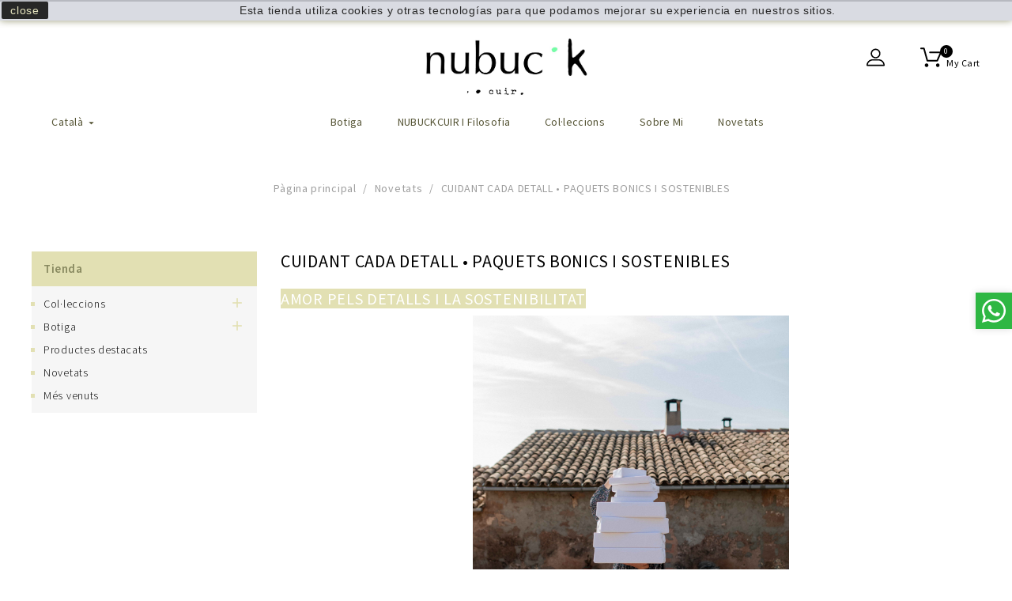

--- FILE ---
content_type: text/html; charset=utf-8
request_url: https://nubuckcuir.com/ca/content/15-cuidant-cada-detall-paquets-bonics-i-sostenibles
body_size: 11309
content:
<!doctype html>
<html lang="ca">

  <head>
    
      
  <meta charset="utf-8">


  <meta http-equiv="x-ua-compatible" content="ie=edge">



  <title>AMOR PELS DETALLS I LA SOSTENIBILITAT</title>
  <meta name="description" content="Cada bossa o motxilla surt etiquetada amb el distintiu D&#039;A, que acredita que tots els complements de cuir són produïts artesanalment a Catalunya. Tots els materials utilitzats en el procés de tramesa de la borsa són respectuosos amb el medi ambient i de KM0.">
  <meta name="keywords" content="motxilles artesanes, motxilles cuir Barcelona, bolsos pell igualada, bolsos artesans, artesania en cuir, motxilles sostenibles, complements cuir sostenibles">
      
                  <link rel="alternate" href="https://nubuckcuir.com/en/content/15-taking-care-of-every-detail-beautiful-and-sustainable-packages" hreflang="en-us">
                  <link rel="alternate" href="https://nubuckcuir.com/es/content/15-cuidando-cada-detalle-paquetes-bonitos-y-sostenibles" hreflang="es">
                  <link rel="alternate" href="https://nubuckcuir.com/ca/content/15-cuidant-cada-detall-paquets-bonics-i-sostenibles" hreflang="ca">
        



  <meta name="viewport" content="width=device-width, initial-scale=1">
  <meta name="p:domain_verify" content="84bd755e67d9596705a2c78952121c2d"/>



  <link rel="icon" type="image/vnd.microsoft.icon" href="https://nubuckcuir.com/img/favicon.ico?1619604191">
  <link rel="shortcut icon" type="image/x-icon" href="https://nubuckcuir.com/img/favicon.ico?1619604191">



<!-- Google Tag Manager -->
<script>(function(w,d,s,l,i){w[l]=w[l]||[];w[l].push({'gtm.start':
new Date().getTime(),event:'gtm.js'});var f=d.getElementsByTagName(s)[0],
j=d.createElement(s),dl=l!='dataLayer'?'&l='+l:'';j.async=true;j.src=
'https://www.googletagmanager.com/gtm.js?id='+i+dl;f.parentNode.insertBefore(j,f);
})(window,document,'script','dataLayer','GTM-TF68RFR');</script>
<!-- End Google Tag Manager -->


<link href="https://fonts.googleapis.com/css?family=Poppins:100,200,300,400,500,600,700,800,900" rel="stylesheet">
<link href="https://fonts.googleapis.com/css?family=Dosis:200,300,400,500,600,700,800" rel="stylesheet"> 
<link href="https://fonts.googleapis.com/css?family=Source+Sans+Pro:100,200,300,400,500,600,700,800,900" rel="stylesheet">


    <link rel="stylesheet" href="https://nubuckcuir.com/themes/skylerfahion/assets/css/theme.css" type="text/css" media="all">
  <link rel="stylesheet" href="https://nubuckcuir.com/modules/blockreassurance/views/dist/front.css" type="text/css" media="all">
  <link rel="stylesheet" href="https://nubuckcuir.com/modules/ps_socialfollow/views/css/ps_socialfollow.css" type="text/css" media="all">
  <link rel="stylesheet" href="https://nubuckcuir.com/modules/paypal/views/css/paypal_fo.css" type="text/css" media="all">
  <link rel="stylesheet" href="https://nubuckcuir.com/modules/ph_instagram/views/css/instagram.css" type="text/css" media="all">
  <link rel="stylesheet" href="https://nubuckcuir.com/modules/ph_instagram/views/css/fancybox.css" type="text/css" media="all">
  <link rel="stylesheet" href="https://nubuckcuir.com/modules/productcomments/views/css/productcomments.css" type="text/css" media="all">
  <link rel="stylesheet" href="https://nubuckcuir.com/modules/bonwhatsappchat//views/css/front_whatsappchat.css" type="text/css" media="all">
  <link rel="stylesheet" href="https://nubuckcuir.com/modules/blockwishlist/public/wishlist.css" type="text/css" media="all">
  <link rel="stylesheet" href="https://nubuckcuir.com/modules/aei_imageslider/views/css/aeislider.css" type="text/css" media="all">
  <link rel="stylesheet" href="https://nubuckcuir.com/modules/ps_imageslider/css/homeslider.css" type="text/css" media="all">
  <link rel="stylesheet" href="https://nubuckcuir.com/themes/skylerfahion/assets/css/slick.css" type="text/css" media="all">
  <link rel="stylesheet" href="https://nubuckcuir.com/themes/skylerfahion/assets/css/font-awesome.css" type="text/css" media="all">
  <link rel="stylesheet" href="https://nubuckcuir.com/themes/skylerfahion/assets/css/custom.css" type="text/css" media="all">




  

  <script type="text/javascript">
        var blockwishlistController = "https:\/\/nubuckcuir.com\/ca\/module\/blockwishlist\/action";
        var bonwhatsapp_background = "#F4F4F4";
        var bonwhatsapp_color = "#505050";
        var bonwhatsapp_position = "right";
        var prestashop = {"cart":{"products":[],"totals":{"total":{"type":"total","label":"Total","amount":0,"value":"0,00\u00a0\u20ac"},"total_including_tax":{"type":"total","label":"Total (IVA incl.)","amount":0,"value":"0,00\u00a0\u20ac"},"total_excluding_tax":{"type":"total","label":"Total (IVA excl.)","amount":0,"value":"0,00\u00a0\u20ac"}},"subtotals":{"products":{"type":"products","label":"Subtotal","amount":0,"value":"0,00\u00a0\u20ac"},"discounts":null,"shipping":{"type":"shipping","label":"Lliurament","amount":0,"value":""},"tax":null},"products_count":0,"summary_string":"0 articles","vouchers":{"allowed":1,"added":[]},"discounts":[],"minimalPurchase":0,"minimalPurchaseRequired":""},"currency":{"id":1,"name":"Euro","iso_code":"EUR","iso_code_num":"978","sign":"\u20ac"},"customer":{"lastname":null,"firstname":null,"email":null,"birthday":null,"newsletter":null,"newsletter_date_add":null,"optin":null,"website":null,"company":null,"siret":null,"ape":null,"is_logged":false,"gender":{"type":null,"name":null},"addresses":[]},"language":{"name":"Catal\u00e0","iso_code":"ca","locale":"ca-ES","language_code":"ca","is_rtl":"0","date_format_lite":"d\/m\/Y","date_format_full":"d\/m\/Y H:i:s","id":3},"page":{"title":"","canonical":null,"meta":{"title":"AMOR PELS DETALLS I LA SOSTENIBILITAT","description":"Cada bossa o motxilla surt etiquetada amb el distintiu D'A, que acredita que tots els complements de cuir s\u00f3n produ\u00efts artesanalment a Catalunya. Tots els materials utilitzats en el proc\u00e9s de tramesa de la borsa s\u00f3n respectuosos amb el medi ambient i de KM0.","keywords":"motxilles artesanes, motxilles cuir Barcelona, bolsos pell igualada, bolsos artesans, artesania en cuir, motxilles sostenibles, complements cuir sostenibles","robots":"index"},"page_name":"cms","body_classes":{"lang-ca":true,"lang-rtl":false,"country-ES":true,"currency-EUR":true,"layout-left-column":true,"page-cms":true,"tax-display-enabled":true,"cms-id-15":true},"admin_notifications":[]},"shop":{"name":"Complementos piel bolsos y mochilas cuero artesanales Nubuckcuir","logo":"https:\/\/nubuckcuir.com\/img\/my-shop-logo-1617102482.jpg","stores_icon":"https:\/\/nubuckcuir.com\/img\/logo_stores.png","favicon":"https:\/\/nubuckcuir.com\/img\/favicon.ico"},"urls":{"base_url":"https:\/\/nubuckcuir.com\/","current_url":"https:\/\/nubuckcuir.com\/ca\/content\/15-cuidant-cada-detall-paquets-bonics-i-sostenibles","shop_domain_url":"https:\/\/nubuckcuir.com","img_ps_url":"https:\/\/nubuckcuir.com\/img\/","img_cat_url":"https:\/\/nubuckcuir.com\/img\/c\/","img_lang_url":"https:\/\/nubuckcuir.com\/img\/l\/","img_prod_url":"https:\/\/nubuckcuir.com\/img\/p\/","img_manu_url":"https:\/\/nubuckcuir.com\/img\/m\/","img_sup_url":"https:\/\/nubuckcuir.com\/img\/su\/","img_ship_url":"https:\/\/nubuckcuir.com\/img\/s\/","img_store_url":"https:\/\/nubuckcuir.com\/img\/st\/","img_col_url":"https:\/\/nubuckcuir.com\/img\/co\/","img_url":"https:\/\/nubuckcuir.com\/themes\/skylerfahion\/assets\/img\/","css_url":"https:\/\/nubuckcuir.com\/themes\/skylerfahion\/assets\/css\/","js_url":"https:\/\/nubuckcuir.com\/themes\/skylerfahion\/assets\/js\/","pic_url":"https:\/\/nubuckcuir.com\/upload\/","pages":{"address":"https:\/\/nubuckcuir.com\/ca\/adre\u00e7a","addresses":"https:\/\/nubuckcuir.com\/ca\/adreces","authentication":"https:\/\/nubuckcuir.com\/ca\/inici de sessi\u00f3","cart":"https:\/\/nubuckcuir.com\/ca\/carro de la compra","category":"https:\/\/nubuckcuir.com\/ca\/index.php?controller=category","cms":"https:\/\/nubuckcuir.com\/ca\/index.php?controller=cms","contact":"https:\/\/nubuckcuir.com\/ca\/contacteu amb nosaltres","discount":"https:\/\/nubuckcuir.com\/ca\/descompte","guest_tracking":"https:\/\/nubuckcuir.com\/ca\/seguiment del convidat","history":"https:\/\/nubuckcuir.com\/ca\/historial de comandes","identity":"https:\/\/nubuckcuir.com\/ca\/identitat","index":"https:\/\/nubuckcuir.com\/ca\/","my_account":"https:\/\/nubuckcuir.com\/ca\/el meu compte","order_confirmation":"https:\/\/nubuckcuir.com\/ca\/confirmaci\u00f3 de la comanda","order_detail":"https:\/\/nubuckcuir.com\/ca\/index.php?controller=order-detail","order_follow":"https:\/\/nubuckcuir.com\/ca\/seguiment de la comanda","order":"https:\/\/nubuckcuir.com\/ca\/comanda","order_return":"https:\/\/nubuckcuir.com\/ca\/index.php?controller=order-return","order_slip":"https:\/\/nubuckcuir.com\/ca\/escletxa de cr\u00e8dit","pagenotfound":"https:\/\/nubuckcuir.com\/ca\/p\u00e0gina no trobada","password":"https:\/\/nubuckcuir.com\/ca\/recuperaci\u00f3 de contrasenya","pdf_invoice":"https:\/\/nubuckcuir.com\/ca\/index.php?controller=pdf-invoice","pdf_order_return":"https:\/\/nubuckcuir.com\/ca\/index.php?controller=pdf-order-return","pdf_order_slip":"https:\/\/nubuckcuir.com\/ca\/index.php?controller=pdf-order-slip","prices_drop":"https:\/\/nubuckcuir.com\/ca\/preus rebaixats","product":"https:\/\/nubuckcuir.com\/ca\/index.php?controller=product","search":"https:\/\/nubuckcuir.com\/ca\/cercar","sitemap":"https:\/\/nubuckcuir.com\/ca\/mapa del web","stores":"https:\/\/nubuckcuir.com\/ca\/botigues","supplier":"https:\/\/nubuckcuir.com\/ca\/prove\u00efdor","register":"https:\/\/nubuckcuir.com\/ca\/inici de sessi\u00f3?create_account=1","order_login":"https:\/\/nubuckcuir.com\/ca\/comanda?login=1"},"alternative_langs":{"en-us":"https:\/\/nubuckcuir.com\/en\/content\/15-taking-care-of-every-detail-beautiful-and-sustainable-packages","es":"https:\/\/nubuckcuir.com\/es\/content\/15-cuidando-cada-detalle-paquetes-bonitos-y-sostenibles","ca":"https:\/\/nubuckcuir.com\/ca\/content\/15-cuidant-cada-detall-paquets-bonics-i-sostenibles"},"theme_assets":"\/themes\/skylerfahion\/assets\/","actions":{"logout":"https:\/\/nubuckcuir.com\/ca\/?mylogout="},"no_picture_image":{"bySize":{"cart_default":{"url":"https:\/\/nubuckcuir.com\/img\/p\/ca-default-cart_default.jpg","width":50,"height":70},"small_default":{"url":"https:\/\/nubuckcuir.com\/img\/p\/ca-default-small_default.jpg","width":50,"height":70},"home_default":{"url":"https:\/\/nubuckcuir.com\/img\/p\/ca-default-home_default.jpg","width":278,"height":390},"medium_default":{"url":"https:\/\/nubuckcuir.com\/img\/p\/ca-default-medium_default.jpg","width":452,"height":452},"large_default":{"url":"https:\/\/nubuckcuir.com\/img\/p\/ca-default-large_default.jpg","width":713,"height":1000}},"small":{"url":"https:\/\/nubuckcuir.com\/img\/p\/ca-default-cart_default.jpg","width":50,"height":70},"medium":{"url":"https:\/\/nubuckcuir.com\/img\/p\/ca-default-home_default.jpg","width":278,"height":390},"large":{"url":"https:\/\/nubuckcuir.com\/img\/p\/ca-default-large_default.jpg","width":713,"height":1000},"legend":""}},"configuration":{"display_taxes_label":true,"display_prices_tax_incl":true,"is_catalog":false,"show_prices":true,"opt_in":{"partner":false},"quantity_discount":{"type":"discount","label":"Descompte per quantitat"},"voucher_enabled":1,"return_enabled":0},"field_required":[],"breadcrumb":{"links":[{"title":"P\u00e0gina principal","url":"https:\/\/nubuckcuir.com\/ca\/"},{"title":"Novetats","url":"https:\/\/nubuckcuir.com\/ca\/content\/category\/3-novetats"},{"title":"CUIDANT CADA DETALL \u2022 PAQUETS BONICS I SOSTENIBLES","url":"https:\/\/nubuckcuir.com\/ca\/content\/15-cuidant-cada-detall-paquets-bonics-i-sostenibles"}],"count":3},"link":{"protocol_link":"https:\/\/","protocol_content":"https:\/\/"},"time":1769961423,"static_token":"3d350596d35cf402e9fda346c0a1b95b","token":"dcc9fa2cf1dfc5af51211a929b249184","debug":false};
        var prestashopFacebookAjaxController = "https:\/\/nubuckcuir.com\/ca\/module\/ps_facebook\/Ajax";
        var productsAlreadyTagged = [];
        var psr_icon_color = "#E2E0B3";
        var removeFromWishlistUrl = "https:\/\/nubuckcuir.com\/ca\/module\/blockwishlist\/action?action=deleteProductFromWishlist";
        var wishlistAddProductToCartUrl = "https:\/\/nubuckcuir.com\/ca\/module\/blockwishlist\/action?action=addProductToCart";
        var wishlistUrl = "https:\/\/nubuckcuir.com\/ca\/module\/blockwishlist\/view";
      </script>



  <script async src="https://www.googletagmanager.com/gtag/js?id=G-0L1CFJDPV9"></script>
<script>
  window.dataLayer = window.dataLayer || [];
  function gtag(){dataLayer.push(arguments);}
  gtag('js', new Date());
  gtag(
    'config',
    'G-0L1CFJDPV9',
    {
      'debug_mode':false
      , 'anonymize_ip': true                }
  );
</script>

<script type="text/javascript">
    var PH_INSTA_LINK_AJAX = "https://nubuckcuir.com/ca/module/ph_instagram/common";
    var PH_INSTA_TOKEN = "f3c47e50e116bc04bf58c8add556c790";
</script>
<script type="text/javascript" src="/modules/ph_instagram/views/js/fancybox.js" defer="defer"></script>
<script type="text/javascript" src="/modules/ph_instagram/views/js/front.js" defer="defer"></script><script id="mcjs">
!function(c,h,i,m,p){m=c.createElement(h),p=c.getElementsByTagName(h)[0],m.async=1,m.src=i,p.parentNode.insertBefore(m,p)}(document,"script","https://chimpstatic.com/mcjs-connected/js/users/0f917c87e252a687e41b026a9/11d781d11b265830dae0d1d12.js");
</script>




    
  </head>

  <body id="cms" class="lang-ca country-es currency-eur layout-left-column page-cms tax-display-enabled cms-id-15">


<!-- Google Tag Manager (noscript) -->
<noscript><iframe src="https://www.googletagmanager.com/ns.html?id=GTM-TF68RFR"
height="0" width="0" style="display:none;visibility:hidden"></iframe></noscript>
<!-- End Google Tag Manager (noscript) -->


    
      
    

    <main>
      
              

      <header id="header">
        
          
  <div class="header-banner">
      

  </div>



  <nav class="header-nav">
    <div class="container">
      <div class="row">
        <div class="hidden-sm-down">
          <div class="col-md-5 col-xs-12 left-nav">
            
          </div>
          <div class="col-md-7 right-nav">
              
          </div>
        </div>
        <div class="hidden-md-up text-sm-center mobile">
          <div class="float-xs-left" id="menu-icon">
            <i class="material-icons d-inline">&#xE5D2;</i>
            <i class="material-icons menu-close">&#xE5CD;</i> 
          </div>
          <div class="float-xs-right" id="_mobile_cart"></div>
          <div class="float-xs-right" id="_mobile_user_info"></div>
          <div class="top-logo" id="_mobile_logo"></div>
          <div class="clearfix"></div>
        </div>
      </div>
    </div>
  </nav>



  <div class="header-top">
    <div class="container">
       <div class="row">
        <div class="col-md-2 hidden-sm-down" id="_desktop_logo">
                            <a href="https://nubuckcuir.com/">
                  <img class="logo img-responsive" src="https://nubuckcuir.com/img/my-shop-logo-1617102482.jpg" alt="Complementos piel bolsos y mochilas cuero artesanales Nubuckcuir">
                </a>
                    </div>
  
          <div id="_desktop_cart">
  <div class="dropdown js-dropdown shopping-cart">
  <div class="blockcart cart-preview inactive" data-refresh-url="//nubuckcuir.com/ca/module/ps_shoppingcart/ajax">
    <div class="header" data-toggle="dropdown">
      <div class="blockcart-inner">
                  <div class="shopping-cart-icon"></div>
          <span class="hidden-sm-down shopping-cart-name">My Cart</span>
          <span class="cart-products-count">0</span>
              </div>
    </div>
                <div class="ax_cart cart-hover-content dropdown-menu no-item">
                <span class="no-item">There is no itme in your cart.</span>
            </div>
    </div>
</div>
</div>
<div id="_desktop_user_info">
  <div class="ax-user-info dropdown" data-target=".user-info" data-toggle="collapse">
  <span class="user-info-icon">My account</span>
  <!-- <i class="material-icons expand-more hidden-md-down">&#xE5CF;</i> -->
  <div class="user-info collapse">
    <div class="user-info-inner">
          <a
        href="https://nubuckcuir.com/ca/el meu compte"
        title="Identifiqueu-vos al vostre compte de client"
        rel="nofollow"
      >
        <i class="material-icons">&#xE899;</i>
        <span class="ax-user-title">sign in</span>
      </a>
        </div>
  </div>
</div>
</div>
  

          
          <div class="clearfix"></div>
       
      </div>
      <div id="mobile_top_menu_wrapper" class="row hidden-md-up" style="display:none;">
        <div class="js-top-menu mobile" id="_mobile_top_menu"></div>
        <div class="js-top-menu-bottom">
          <div id="_mobile_currency_selector"></div>
          <div id="_mobile_language_selector"></div>
          <div id="_mobile_contact_link"></div>
        </div>
      </div>
    </div>
  </div>
  <div class="header-navfullwidth">
    <div class="container">
      

<div class="menu js-top-menu position-static hidden-sm-down" id="_desktop_top_menu">
    
          <ul class="top-menu" id="top-menu" data-depth="0">
                    <li class="category" id="category-17">
                          <a
                class="dropdown-item"
                href="https://nubuckcuir.com/ca/17-botiga" data-depth="0"
                              >
                                                                      <span class="float-xs-right hidden-md-up">
                    <span data-target="#top_sub_menu_23606" data-toggle="collapse" class="navbar-toggler collapse-icons">
                      <i class="material-icons add">&#xE313;</i>
                      <i class="material-icons remove">&#xE316;</i>
                    </span>
                  </span>
                                Botiga
              </a>
                            <div  class="popover sub-menu js-sub-menu collapse" id="top_sub_menu_23606">
                
          <ul class="top-menu"  data-depth="1">
                    <li class="category" id="category-6">
                          <a
                class="dropdown-item dropdown-submenu"
                href="https://nubuckcuir.com/ca/6-tots-els-complements-de-cuir" data-depth="1"
                              >
                                TOTS ELS COMPLEMENTS DE CUIR
              </a>
                          </li>
                    <li class="category" id="category-3">
                          <a
                class="dropdown-item dropdown-submenu"
                href="https://nubuckcuir.com/ca/3-motxilles-de-cuir" data-depth="1"
                              >
                                MOTXILLES DE CUIR
              </a>
                          </li>
                    <li class="category" id="category-4">
                          <a
                class="dropdown-item dropdown-submenu"
                href="https://nubuckcuir.com/ca/4-bosses-de-cuir" data-depth="1"
                              >
                                BOSSES DE CUIR
              </a>
                          </li>
                    <li class="category" id="category-5">
                          <a
                class="dropdown-item dropdown-submenu"
                href="https://nubuckcuir.com/ca/5-ronyoneres-de-cuir" data-depth="1"
                              >
                                RONYONERES DE CUIR
              </a>
                          </li>
                    <li class="category" id="category-7">
                          <a
                class="dropdown-item dropdown-submenu"
                href="https://nubuckcuir.com/ca/7-cinturons-cuir" data-depth="1"
                              >
                                CINTURONS CUIR
              </a>
                          </li>
                    <li class="category" id="category-9">
                          <a
                class="dropdown-item dropdown-submenu"
                href="https://nubuckcuir.com/ca/9-moneders-i-cosetes" data-depth="1"
                              >
                                MONEDERS i COSETES
              </a>
                          </li>
                    <li class="category" id="category-8">
                          <a
                class="dropdown-item dropdown-submenu"
                href="https://nubuckcuir.com/ca/8-joies-d-autor" data-depth="1"
                              >
                                JOIES D&#039;AUTOR
              </a>
                          </li>
              </ul>
    
                  <div class="menu-banners">          
                                    </div>
              </div>
                          </li>
                    <li class="cms-page" id="cms-page-4">
                          <a
                class="dropdown-item"
                href="https://nubuckcuir.com/ca/content/4-nubuckcuir-i-filosofia" data-depth="0"
                              >
                                NUBUCKCUIR i Filosofia
              </a>
                          </li>
                    <li class="category" id="category-16">
                          <a
                class="dropdown-item"
                href="https://nubuckcuir.com/ca/16-colleccions" data-depth="0"
                              >
                                                                      <span class="float-xs-right hidden-md-up">
                    <span data-target="#top_sub_menu_85034" data-toggle="collapse" class="navbar-toggler collapse-icons">
                      <i class="material-icons add">&#xE313;</i>
                      <i class="material-icons remove">&#xE316;</i>
                    </span>
                  </span>
                                Col·leccions
              </a>
                            <div  class="popover sub-menu js-sub-menu collapse" id="top_sub_menu_85034">
                
          <ul class="top-menu"  data-depth="1">
                    <li class="category" id="category-10">
                          <a
                class="dropdown-item dropdown-submenu"
                href="https://nubuckcuir.com/ca/10-basic-accessoris" data-depth="1"
                              >
                                BASIC accessoris
              </a>
                          </li>
                    <li class="category" id="category-27">
                          <a
                class="dropdown-item dropdown-submenu"
                href="https://nubuckcuir.com/ca/27-dunna-accessoris" data-depth="1"
                              >
                                DUNNA accessoris
              </a>
                          </li>
                    <li class="category" id="category-11">
                          <a
                class="dropdown-item dropdown-submenu"
                href="https://nubuckcuir.com/ca/11-origen-accessoris" data-depth="1"
                              >
                                ORIGEN accessoris
              </a>
                          </li>
                    <li class="category" id="category-13">
                          <a
                class="dropdown-item dropdown-submenu"
                href="https://nubuckcuir.com/ca/13-pocket-accessoris" data-depth="1"
                              >
                                POCKET accessoris
              </a>
                          </li>
                    <li class="category" id="category-12">
                          <a
                class="dropdown-item dropdown-submenu"
                href="https://nubuckcuir.com/ca/12-retro-accessoris" data-depth="1"
                              >
                                RETRO accessoris
              </a>
                          </li>
                    <li class="category" id="category-14">
                          <a
                class="dropdown-item dropdown-submenu"
                href="https://nubuckcuir.com/ca/14-harmony-accessoris" data-depth="1"
                              >
                                HARMONY accessoris
              </a>
                          </li>
                    <li class="category" id="category-15">
                          <a
                class="dropdown-item dropdown-submenu"
                href="https://nubuckcuir.com/ca/15-usual-accessoris" data-depth="1"
                              >
                                USUAL accessoris
              </a>
                          </li>
                    <li class="category" id="category-28">
                          <a
                class="dropdown-item dropdown-submenu"
                href="https://nubuckcuir.com/ca/28-simbiosi-la-meva-seleccio-artesana" data-depth="1"
                              >
                                SIMBIOSI, la meva selecció ARTESANA
              </a>
                          </li>
              </ul>
    
                  <div class="menu-banners">          
                                    </div>
              </div>
                          </li>
                    <li class="cms-page" id="cms-page-14">
                          <a
                class="dropdown-item"
                href="https://nubuckcuir.com/ca/content/14-sobre-mi" data-depth="0"
                              >
                                Sobre mi
              </a>
                          </li>
                    <li class="cms-category" id="cms-category-3">
                          <a
                class="dropdown-item"
                href="https://nubuckcuir.com/ca/content/category/3-novetats" data-depth="0"
                              >
                                                                      <span class="float-xs-right hidden-md-up">
                    <span data-target="#top_sub_menu_71907" data-toggle="collapse" class="navbar-toggler collapse-icons">
                      <i class="material-icons add">&#xE313;</i>
                      <i class="material-icons remove">&#xE316;</i>
                    </span>
                  </span>
                                Novetats
              </a>
                            <div  class="popover sub-menu js-sub-menu collapse" id="top_sub_menu_71907">
                
          <ul class="top-menu"  data-depth="1">
                    <li class="cms-page" id="cms-page-7">
                          <a
                class="dropdown-item dropdown-submenu"
                href="https://nubuckcuir.com/ca/content/7-materials-origen-i-caracteristiques-del-cuir" data-depth="1"
                              >
                                MATERIALS · ORIGEN I CARACTERÍSTIQUES DEL CUIR...
              </a>
                          </li>
                    <li class="cms-page" id="cms-page-8">
                          <a
                class="dropdown-item dropdown-submenu"
                href="https://nubuckcuir.com/ca/content/8-com-tenir-cura-dels-teus-bolsos" data-depth="1"
                              >
                                COM TENIR CURA DELS TEUS BOLSOS...
              </a>
                          </li>
                    <li class="cms-page current " id="cms-page-15">
                          <a
                class="dropdown-item dropdown-submenu"
                href="https://nubuckcuir.com/ca/content/15-cuidant-cada-detall-paquets-bonics-i-sostenibles" data-depth="1"
                              >
                                CUIDANT CADA DETALL • PAQUETS BONICS I SOSTENIBLES
              </a>
                          </li>
              </ul>
    
                  <div class="menu-banners">          
                                    </div>
              </div>
                          </li>
              </ul>
    
    <div class="clearfix"></div>
</div>
<div id="_desktop_language_selector">
  <div class="language-selector-wrapper">
    <span id="language-selector-label" class="hidden-md-up">Idioma:</span>
    <div class="language-selector dropdown js-dropdown">
      <button data-toggle="dropdown" class="hidden-sm-down btn-unstyle" aria-haspopup="true" aria-expanded="false" aria-label="Selector de l'idioma">
        <span class="expand-more">Català</span>
        <i class="material-icons expand-more">&#xE5C5;</i>
      </button>
      <ul class="dropdown-menu hidden-sm-down" aria-labelledby="language-selector-label">
                  <li >
            <a href="https://nubuckcuir.com/en/content/15-taking-care-of-every-detail-beautiful-and-sustainable-packages" class="dropdown-item">English</a>
          </li>
                  <li >
            <a href="https://nubuckcuir.com/es/content/15-cuidando-cada-detalle-paquetes-bonitos-y-sostenibles" class="dropdown-item">Español</a>
          </li>
                  <li  class="current" >
            <a href="https://nubuckcuir.com/ca/content/15-cuidant-cada-detall-paquets-bonics-i-sostenibles" class="dropdown-item">Català</a>
          </li>
              </ul>
      <select class="link hidden-md-up" aria-labelledby="language-selector-label">
                  <option value="https://nubuckcuir.com/en/content/15-taking-care-of-every-detail-beautiful-and-sustainable-packages">English</option>
                  <option value="https://nubuckcuir.com/es/content/15-cuidando-cada-detalle-paquetes-bonitos-y-sostenibles">Español</option>
                  <option value="https://nubuckcuir.com/ca/content/15-cuidant-cada-detall-paquets-bonics-i-sostenibles" selected="selected">Català</option>
              </select>
    </div>
  </div>
</div>

    </div>
  </div>

        
      </header>

      
        
<aside id="notifications">
  <div class="container">
    
    
    
      </div>
</aside>
      
	  
	  	
      <section id="wrapper">
	  	            
            <nav data-depth="3" class="breadcrumb">
  <ol itemscope itemtype="http://schema.org/BreadcrumbList">
    
              
          <li itemprop="itemListElement" itemscope itemtype="http://schema.org/ListItem">
            <a itemprop="item" href="https://nubuckcuir.com/ca/">
              <span itemprop="name">Pàgina principal</span>
            </a>
            <meta itemprop="position" content="1">
          </li>
        
              
          <li itemprop="itemListElement" itemscope itemtype="http://schema.org/ListItem">
            <a itemprop="item" href="https://nubuckcuir.com/ca/content/category/3-novetats">
              <span itemprop="name">Novetats</span>
            </a>
            <meta itemprop="position" content="2">
          </li>
        
              
          <li itemprop="itemListElement" itemscope itemtype="http://schema.org/ListItem">
            <a itemprop="item" href="https://nubuckcuir.com/ca/content/15-cuidant-cada-detall-paquets-bonics-i-sostenibles">
              <span itemprop="name">CUIDANT CADA DETALL • PAQUETS BONICS I SOSTENIBLES</span>
            </a>
            <meta itemprop="position" content="3">
          </li>
        
          
  </ol>
</nav>
           
		<div class="container">	

		            
       			 
          <div id="columns_inner">
		  
            <div id="left-column" class="col-xs-12 col-sm-4 col-md-3 col-lg-3">
              			  	

<div class="block-categories hidden-sm-down">
  <ul class="category-top-menu">
    <h6 class="text-uppercase block_title" href="https://nubuckcuir.com/ca/2-tienda">Tienda</h6>
    <div class="block-categories-collapse">
      <li>
  <ul class="category-sub-menu"><li data-depth="0"><a href="https://nubuckcuir.com/ca/16-colleccions">Col·leccions</a><div class="navbar-toggler collapse-icons" data-toggle="collapse" data-target="#exCollapsingNavbar16"><i class="material-icons add">&#xE145;</i><i class="material-icons remove">&#xE15B;</i></div><div class="collapse" id="exCollapsingNavbar16">
  <ul class="category-sub-menu"><li data-depth="1"><a class="category-sub-link" href="https://nubuckcuir.com/ca/10-basic-accessoris">BASIC accessoris</a></li><li data-depth="1"><a class="category-sub-link" href="https://nubuckcuir.com/ca/27-dunna-accessoris">DUNNA accessoris</a></li><li data-depth="1"><a class="category-sub-link" href="https://nubuckcuir.com/ca/11-origen-accessoris">ORIGEN accessoris</a></li><li data-depth="1"><a class="category-sub-link" href="https://nubuckcuir.com/ca/13-pocket-accessoris">POCKET accessoris</a></li><li data-depth="1"><a class="category-sub-link" href="https://nubuckcuir.com/ca/12-retro-accessoris">RETRO accessoris</a></li><li data-depth="1"><a class="category-sub-link" href="https://nubuckcuir.com/ca/14-harmony-accessoris">HARMONY accessoris</a></li><li data-depth="1"><a class="category-sub-link" href="https://nubuckcuir.com/ca/15-usual-accessoris">USUAL accessoris</a></li><li data-depth="1"><a class="category-sub-link" href="https://nubuckcuir.com/ca/28-simbiosi-la-meva-seleccio-artesana">SIMBIOSI, la meva selecció ARTESANA</a></li></ul></div></li><li data-depth="0"><a href="https://nubuckcuir.com/ca/17-botiga">Botiga</a><div class="navbar-toggler collapse-icons" data-toggle="collapse" data-target="#exCollapsingNavbar17"><i class="material-icons add">&#xE145;</i><i class="material-icons remove">&#xE15B;</i></div><div class="collapse" id="exCollapsingNavbar17">
  <ul class="category-sub-menu"><li data-depth="1"><a class="category-sub-link" href="https://nubuckcuir.com/ca/6-tots-els-complements-de-cuir">TOTS ELS COMPLEMENTS DE CUIR</a></li><li data-depth="1"><a class="category-sub-link" href="https://nubuckcuir.com/ca/3-motxilles-de-cuir">MOTXILLES DE CUIR</a></li><li data-depth="1"><a class="category-sub-link" href="https://nubuckcuir.com/ca/4-bosses-de-cuir">BOSSES DE CUIR</a></li><li data-depth="1"><a class="category-sub-link" href="https://nubuckcuir.com/ca/5-ronyoneres-de-cuir">RONYONERES DE CUIR</a></li><li data-depth="1"><a class="category-sub-link" href="https://nubuckcuir.com/ca/7-cinturons-cuir">CINTURONS CUIR</a></li><li data-depth="1"><a class="category-sub-link" href="https://nubuckcuir.com/ca/9-moneders-i-cosetes">MONEDERS i COSETES</a></li><li data-depth="1"><a class="category-sub-link" href="https://nubuckcuir.com/ca/8-joies-d-autor">JOIES D&#039;AUTOR</a></li></ul></div></li><li data-depth="0"><a href="https://nubuckcuir.com/ca/18-productes-destacats">Productes destacats</a></li><li data-depth="0"><a href="https://nubuckcuir.com/ca/19-novetats">Novetats</a></li><li data-depth="0"><a href="https://nubuckcuir.com/ca/26-mes-venuts">Més venuts</a></li></ul></li>
    </div>
  </ul>
</div>

                          </div>
          

          
  <div id="content-wrapper" class="left-column col-xs-12 col-sm-8 col-md-9">
    
    

  <section id="main">

    
      
        <header class="page-header">
          <h1>
  CUIDANT CADA DETALL • PAQUETS BONICS I SOSTENIBLES
</h1>
        </header>
      
    

    
  <section id="content" class="page-content page-cms page-cms-15">

    
      <h2><span style="color:#ffffff;background-color:#e2e0b3;">AMOR PELS DETALLS I LA SOSTENIBILITAT</span></h2>
<p></p>
<p><img src="https://nubuckcuir.com/img/cms/regalos%20bonitos%20paquetes%20sostenibles%20nubuckcuir.jpg" alt="Regalos hechos con amor y sostenibles" width="400" height="503" style="margin-left:auto;margin-right:auto;" /></p>
<p>Quan rebis la teva bossa o motxilla Nubuckcuir vull que t'arribi el meu agraïment i la cura amb què s'ha fet com a embolcall. Perquè cada detall compta i està pensat amb molt d'amor.</p>
<p></p>
<p>Cada bossa o motxilla surt etiquetada amb el distintiu D'A, que acredita que tots els complements de cuir són produïts artesanalment a Catalunya. Tots els materials utilitzats en el procés de tramesa de la borsa són respectuosos amb el medi ambient i de KM0.</p>
<p>Emboliqueu una a una cada motxilla amb cura i ben protegides dins d'una caixa de cartró perquè us arribi en perfecte estat.</p>
<p>Si la compra és un regal avisa'm! Juntes podem incloure una postal de felicitació personalitzada, només m'he d'indicar el text.</p>
<p>Sé que el temps despera és important. L'agència de transport és un element clau, DHL s'ocupa de tots els enviaments a nivell nacional i internacional, una vegada el paquet surt del taller rebràs el número de seguiment, que et permetrà tenir-lo controlat en tot moment.</p>
<p><span style="color:#ffffff;">*</span></p>
<p></p>
<p><img src="https://nubuckcuir.com/img/cms/regalos%20bonitos%20paquetes%20sostenibles.jpg" alt="regala artesania regalos únicos" width="700" height="354" style="margin-left:auto;margin-right:auto;" /></p>
    

    
      
    

    
      
    

  </section>


    
      <footer class="page-footer">
        
          <!-- Footer content -->
        
      </footer>
    

  </section>


    
  </div>


          
		  </div>
      	<section id="bonwhatsappchat">
		<button id="bonwhatsappchat-open">
			<div class="bonwhatsappchat-open_img"></div>
		</button>
		<div class="whatsappchat-wrapper">
			<div class="whatsappchat-description">
				<p>Chat with us on WhatsApp</p>

			</div>
			<div class="whatsappchat-body">
				<div class="row m-0">
					<span class="1 right #505050 #F4F4F4"></span>
											<div class="col-xs-12 col-sm-12 col-md-12 p-0">
													<a class="whatsappchat-link" href="https://web.whatsapp.com/send?l=en&phone=+34637554990" target="_blank">
														<img class="img-responsive" src="/modules/bonwhatsappchat/views/img/f83057768c7355541e05e4e37bfbbb2c7649d70b_biography mon.jpg" alt="Mon" />
								<div class="whatsappchat-inner">
									<h2 class="whatsappchat-title">
																					Mon
																			</h2>
									<h1 class="whatsappchat-subtitle">
																			</h1>
									<h3 class="whatsappchat-descr">
																					<p>Hola, et puc ajudar en algún tema?</p>
																			</h3>
								</div>
							</a>
						</div>
									</div>
			</div>
		</div>
	</section>
       
      </section>

      <footer id="footer">
        
           <div class="footer-container">
  <div class="container">
    <div class="row">
      
        <div class="block-contact col-md-4 links wrapper">
  <div class="block-contact-inner">
    <p class="h4 text-uppercase block-contact-title hidden-sm-down">Informació sobre la botiga</p>
    <div class="hidden-md-up dropdown">
    <!-- <div class="title"> -->
      <!-- <a class="h3" href="https://nubuckcuir.com/ca/botigues">Informació sobre la botiga</a> -->
      <div class="title clearfix hidden-md-up" data-target="#contact-info-list" data-toggle="collapse">
    <span class="h3">Informació sobre la botiga</span>
        <span class="float-xs-right">
          <span class="navbar-toggler collapse-icons">
            <i class="material-icons add">&#xE313;</i>
            <i class="material-icons remove">&#xE316;</i>
          </span>
        </span>
    </div>
  </div>
      <ul id="contact-info-list" class="collapse">
  <li><div class="icon"><i class="fa fa-map-marker" aria-hidden="true"></i></div><div class="data">Complementos piel bolsos y mochilas cuero artesanales Nubuckcuir<br />Igualada, Barcelona<br />Espanya</div></li>
                          <li>
        <div class="icon"><i class="fa fa-envelope" aria-hidden="true"></i></div>
        <div class="data">
                <span>hello@nubuckcuir.com</span>
        </div>
        </li>
        </ul>
  </div>
  
</div>
      <div class="col-md-6 wrapper links block-links">
      <p class="h3 hidden-sm-down">Atelier Nubuckcuir</p>
            <div class="title clearfix hidden-md-up" data-target="#footer_sub_menu_5757" data-toggle="collapse">
        <span class="h3">Atelier Nubuckcuir</span>
        <span class="float-xs-right">
          <span class="navbar-toggler collapse-icons">
            <i class="material-icons add">&#xE313;</i>
            <i class="material-icons remove">&#xE316;</i>
          </span>
        </span>
      </div>
      <ul id="footer_sub_menu_5757" class="collapse">
                  <li>
            <a
                id="link-cms-page-4-2"
                class="cms-page-link"
                href="https://nubuckcuir.com/ca/content/4-nubuckcuir-i-filosofia"
                title="Totes els complements artesans de cuir, per Nubuckcuir la connexió amb la natura, el respecte pel territori i el món rural són essencials."
                            >
              NUBUCKCUIR i Filosofia
            </a>
          </li>
                  <li>
            <a
                id="link-cms-page-11-2"
                class="cms-page-link"
                href="https://nubuckcuir.com/ca/content/11-coneix-el-meu-taller"
                title="Vine a visitar el meu espai de treball, al meu taller · botiga, trobaràs tots els accessoris fets artesanament amb molta dedicació i passió de cuir fets amb mucdisponibles a la botiga online i algunes cosetes més ... podràs descobrir el meu ofici que tant m&#039;apassiona."
                            >
              CONEIX EL MEU TALLER
            </a>
          </li>
              </ul>
    </div>
      <div class="col-md-6 wrapper links block-links">
      <p class="h3 hidden-sm-down">FAQS</p>
            <div class="title clearfix hidden-md-up" data-target="#footer_sub_menu_38931" data-toggle="collapse">
        <span class="h3">FAQS</span>
        <span class="float-xs-right">
          <span class="navbar-toggler collapse-icons">
            <i class="material-icons add">&#xE313;</i>
            <i class="material-icons remove">&#xE316;</i>
          </span>
        </span>
      </div>
      <ul id="footer_sub_menu_38931" class="collapse">
                  <li>
            <a
                id="link-cms-page-1-5"
                class="cms-page-link"
                href="https://nubuckcuir.com/ca/content/1-enviaments"
                title="Els nostres termes i condicions d&#039;enviament"
                            >
              Enviaments
            </a>
          </li>
                  <li>
            <a
                id="link-cms-page-2-5"
                class="cms-page-link"
                href="https://nubuckcuir.com/ca/content/2-avis-legal"
                title="Aviso legal"
                            >
              Avís legal
            </a>
          </li>
                  <li>
            <a
                id="link-cms-page-3-5"
                class="cms-page-link"
                href="https://nubuckcuir.com/ca/content/3-termes-i-condicions"
                title="Els nostres termes i condicions"
                            >
              Termes i Condicions
            </a>
          </li>
                  <li>
            <a
                id="link-cms-page-5-5"
                class="cms-page-link"
                href="https://nubuckcuir.com/ca/content/5-pagament-segur"
                title="Nuestra forma de pago segura"
                            >
              Pagament segur
            </a>
          </li>
                  <li>
            <a
                id="link-cms-page-9-5"
                class="cms-page-link"
                href="https://nubuckcuir.com/ca/content/9-politica-de-privacitat"
                title=""
                            >
              Política de privacitat
            </a>
          </li>
                  <li>
            <a
                id="link-cms-page-10-5"
                class="cms-page-link"
                href="https://nubuckcuir.com/ca/content/10-politica-de-cookies-"
                title=""
                            >
              Política de Cookies
            </a>
          </li>
              </ul>
    </div>
  
	<section id="bonwhatsappchat">
		<button id="bonwhatsappchat-open">
			<div class="bonwhatsappchat-open_img"></div>
		</button>
		<div class="whatsappchat-wrapper">
			<div class="whatsappchat-description">
				<p>Chat with us on WhatsApp</p>

			</div>
			<div class="whatsappchat-body">
				<div class="row m-0">
					<span class="1 right #505050 #F4F4F4"></span>
											<div class="col-xs-12 col-sm-12 col-md-12 p-0">
													<a class="whatsappchat-link" href="https://web.whatsapp.com/send?l=en&phone=+34637554990" target="_blank">
														<img class="img-responsive" src="/modules/bonwhatsappchat/views/img/f83057768c7355541e05e4e37bfbbb2c7649d70b_biography mon.jpg" alt="Mon" />
								<div class="whatsappchat-inner">
									<h2 class="whatsappchat-title">
																					Mon
																			</h2>
									<h1 class="whatsappchat-subtitle">
																			</h1>
									<h3 class="whatsappchat-descr">
																					<p>Hola, et puc ajudar en algún tema?</p>
																			</h3>
								</div>
							</a>
						</div>
									</div>
			</div>
		</div>
	</section>
  <div
  class="wishlist-add-to"
  data-url="https://nubuckcuir.com/ca/module/blockwishlist/action?action=getAllWishlist"
>
  <div
    class="wishlist-modal modal fade"
    
      :class="{show: !isHidden}"
    
    tabindex="-1"
    role="dialog"
    aria-modal="true"
  >
    <div class="modal-dialog modal-dialog-centered" role="document">
      <div class="modal-content">
        <div class="modal-header">
          <h5 class="modal-title">
            Afegir a la llista de desitjos
          </h5>
          <button
            type="button"
            class="close"
            @click="toggleModal"
            data-dismiss="modal"
            aria-label="Close"
          >
            <span aria-hidden="true">×</span>
          </button>
        </div>

        <div class="modal-body">
          <choose-list
            @hide="toggleModal"
            :product-id="productId"
            :product-attribute-id="productAttributeId"
            :quantity="quantity"
            url="https://nubuckcuir.com/ca/module/blockwishlist/action?action=getAllWishlist"
            add-url="https://nubuckcuir.com/ca/module/blockwishlist/action?action=addProductToWishlist"
            empty-text="No s'ha trobat cap llista."
          ></choose-list>
        </div>

        <div class="modal-footer">
          <a @click="openNewWishlistModal" class="wishlist-add-to-new text-primary">
            <i class="material-icons">add_circle_outline</i> Create new list
          </a>
        </div>
      </div>
    </div>
  </div>

  <div 
    class="modal-backdrop fade"
    
      :class="{in: !isHidden}"
    
  >
  </div>
</div>


  <div
  class="wishlist-delete"
      data-delete-list-url="https://nubuckcuir.com/ca/module/blockwishlist/action?action=deleteWishlist"
        data-delete-product-url="https://nubuckcuir.com/ca/module/blockwishlist/action?action=deleteProductFromWishlist"
    data-title="Treure el producte de la llista de desitjos"
  data-title-list="Suprimir la llista de desitjos"
  data-placeholder='El producte se suprimirà de "%nameofthewishlist%".'
  data-cancel-text="Cancel·lar"
  data-delete-text="Suprimir"
  data-delete-text-list="Suprimir"
>
  <div
    class="wishlist-modal modal fade"
    
      :class="{show: !isHidden}"
    
    tabindex="-1"
    role="dialog"
    aria-modal="true"
  >
    <div class="modal-dialog modal-dialog-centered" role="document">
      <div class="modal-content">
        <div class="modal-header">
          <h5 class="modal-title">((modalTitle))</h5>
          <button
            type="button"
            class="close"
            @click="toggleModal"
            data-dismiss="modal"
            aria-label="Close"
          >
            <span aria-hidden="true">×</span>
          </button>
        </div>
        <div class="modal-body" v-if="productId">
          <p class="modal-text">((confirmMessage))</p> 
        </div>
        <div class="modal-footer">
          <button
            type="button"
            class="modal-cancel btn btn-secondary"
            data-dismiss="modal"
            @click="toggleModal"
          >
            ((cancelText))
          </button>

          <button
            type="button"
            class="btn btn-primary"
            @click="deleteWishlist"
          >
            ((modalDeleteText))
          </button>
        </div>
      </div>
    </div>
  </div>

  <div 
    class="modal-backdrop fade"
    
      :class="{in: !isHidden}"
    
  >
  </div>
</div>

  <div
  class="wishlist-create"
  data-url="https://nubuckcuir.com/ca/module/blockwishlist/action?action=createNewWishlist"
  data-title="Crear una llista de desitjos"
  data-label="Nom de la llista de desitjos"
  data-placeholder="Afegir un nom"
  data-cancel-text="Cancel·lar"
  data-create-text="Crear una llista de desitjos"
  data-length-text="El títol de la llista és massa curt"
>
  <div
    class="wishlist-modal modal fade"
    
      :class="{show: !isHidden}"
    
    tabindex="-1"
    role="dialog"
    aria-modal="true"
  >
    <div class="modal-dialog modal-dialog-centered" role="document">
      <div class="modal-content">
        <div class="modal-header">
          <h5 class="modal-title">((title))</h5>
          <button
            type="button"
            class="close"
            @click="toggleModal"
            data-dismiss="modal"
            aria-label="Close"
          >
            <span aria-hidden="true">×</span>
          </button>
        </div>
        <div class="modal-body">
          <div class="form-group form-group-lg">
            <label class="form-control-label" for="input2">((label))</label>
            <input
              type="text"
              class="form-control form-control-lg"
              v-model="value"
              id="input2"
              :placeholder="placeholder"
            />
          </div>
        </div>
        <div class="modal-footer">
          <button
            type="button"
            class="modal-cancel btn btn-secondary"
            data-dismiss="modal"
            @click="toggleModal"
          >
            ((cancelText))
          </button>

          <button
            type="button"
            class="btn btn-primary"
            @click="createWishlist"
          >
            ((createText))
          </button>
        </div>
      </div>
    </div>
  </div>

  <div 
    class="modal-backdrop fade"
    
      :class="{in: !isHidden}"
    
  >
  </div>
</div>

  <div
  class="wishlist-login"
  data-login-text="Connectar-se"
  data-cancel-text="Cancel·lar"
>
  <div
    class="wishlist-modal modal fade"
    
      :class="{show: !isHidden}"
    
    tabindex="-1"
    role="dialog"
    aria-modal="true"
  >
    <div class="modal-dialog modal-dialog-centered" role="document">
      <div class="modal-content">
        <div class="modal-header">
          <h5 class="modal-title">Connectar-se</h5>
          <button
            type="button"
            class="close"
            @click="toggleModal"
            data-dismiss="modal"
            aria-label="Close"
          >
            <span aria-hidden="true">×</span>
          </button>
        </div>
        <div class="modal-body">
          <p class="modal-text">Cal que connecteu per a desar els productes a la vostra llista de desitjos.</p>
        </div>
        <div class="modal-footer">
          <button
            type="button"
            class="modal-cancel btn btn-secondary"
            data-dismiss="modal"
            @click="toggleModal"
          >
            ((cancelText))
          </button>

          <a
            type="button"
            class="btn btn-primary"
            :href="prestashop.urls.pages.authentication"
          >
            ((loginText))
          </a>
        </div>
      </div>
    </div>
  </div>

  <div
    class="modal-backdrop fade"
    
      :class="{in: !isHidden}"
    
  >
  </div>
</div>

  <div
    class="wishlist-toast"
    data-rename-wishlist-text="S'ha modificat el nom de la llista de desitjos!"
    data-added-wishlist-text="Producte afegit a la llista de desitjos!"
    data-create-wishlist-text="Llista de desitjos creada!"
    data-delete-wishlist-text="S'ha suprimit la llista de desitjos!"
    data-copy-text="L'enllaç de compartir s'ha copiat!"
    data-delete-product-text="Producte suprimit!"
  ></div>
<script>
    
    function setcook() {
        var nazwa = 'cookie_ue';
        var wartosc = '1';
        var expire = new Date();
        expire.setMonth(expire.getMonth() + 12);
        document.cookie = nazwa + "=" + escape(wartosc) + ";path=/;" + ((expire == null) ? "" : ("; expires=" + expire.toGMTString()))
    }

    
        

    
        
        function closeUeNotify() {
                        $('#cookieNotice').animate(
                    {top: '-200px'},
                    2500, function () {
                        $('#cookieNotice').hide();
                    });
            setcook();
                    }
    
        
    
</script>
<style>
    
    .closeFontAwesome:before {
        content: "\f00d";
        font-family: "FontAwesome";
        display: inline-block;
        font-size: 23px;
        line-height: 23px;
        color: #E2E0B3;
        padding-right: 15px;
        cursor: pointer;
    }

    .closeButtonNormal {
         display: block; 
        text-align: center;
        padding: 2px 5px;
        border-radius: 2px;
        color: #E2E0B3;
        background: #000000;
        cursor: pointer;
    }

    #cookieNotice p {
        margin: 0px;
        padding: 0px;
    }


    #cookieNoticeContent {
        
                    padding:1px;
                
    }

    
</style>
<div id="cookieNotice" style=" width: 100%; position: fixed;  top:0px; box-shadow: 0 0 10px 0 #87885F; background: #D3D5DD; z-index: 9999; font-size: 14px; line-height: 1.3em; font-family: arial; left: 0px; text-align:center; color:#FFF; opacity: 0.85 ">
    <div id="cookieNoticeContent" style="position:relative; margin:auto; width:100%; display:block;">
        <table style="width:100%;">
            <tr>
                            <td style="width:80px; vertical-align:middle; padding-right:20px; text-align:left;">
                                            <span class="closeButtonNormal" onclick="closeUeNotify()">close</span>
                                    </td>
                        <td style="text-align:center;">
                <p>Esta tienda utiliza cookies y otras tecnologías para que podamos mejorar su experiencia en nuestros sitios.</p>
            </td>
                        </tr>
            <tr>
                            </tr>
        </table>
    </div>
</div><p><iframe width="100%" height="150" data-skip-lazy="" src="https://nubuckcuir.ipzmarketing.com/f/mN6aQzXRi-Y" frameborder="0" scrolling="no" class="ipz-iframe"></iframe></p>
<script data-cfasync="false" src="https://assets.ipzmarketing.com/assets/signup_form/iframe_v1.js"></script>
      
    </div>
    
  </div>
</div>
<div class="footer-after">
   <div class="container">
    <div class="row">
        <div class="col-md-12">
            <div class="copyright">
              
                © 2026 - nubuckcuirleatherbags.com
              
            </div>
            
              
  <div class="block-social col-lg-4 col-md-12 col-sm-12">
    <ul>
              <li class="facebook"><a href="https://www.facebook.com/nubuckcuir" target="_blank">Facebook</a></li>
              <li class="pinterest"><a href="https://www.pinterest.es/nubuckcuir" target="_blank">Pinterest</a></li>
              <li class="instagram"><a href="https://www.instagram.com/nubuckcuirleatherbags" target="_blank">Instagram</a></li>
          </ul>
  </div>


            
        </div>
      </div>
  </div>
</div>
<a class="ax-back-to-top" href="#" style="">&nbsp;</a>
        
      </footer>

    </main>

    
        <script type="text/javascript" src="https://nubuckcuir.com/themes/core.js" ></script>
  <script type="text/javascript" src="https://nubuckcuir.com/themes/skylerfahion/assets/js/theme.js" ></script>
  <script type="text/javascript" src="https://nubuckcuir.com/modules/blockreassurance/views/dist/front.js" ></script>
  <script type="text/javascript" src="https://nubuckcuir.com/modules/ps_emailalerts/js/mailalerts.js" ></script>
  <script type="text/javascript" src="https://nubuckcuir.com/modules/ps_facebook/views/js/front/conversion-api.js" ></script>
  <script type="text/javascript" src="https://nubuckcuir.com/modules/productcomments/views/js/jquery.rating.plugin.js" ></script>
  <script type="text/javascript" src="https://nubuckcuir.com/modules/productcomments/views/js/productListingComments.js" ></script>
  <script type="text/javascript" src="https://nubuckcuir.com/modules/bonwhatsappchat//views/js/front_whatsappchat.js" ></script>
  <script type="text/javascript" src="https://nubuckcuir.com/modules/blockwishlist/public/product.bundle.js" ></script>
  <script type="text/javascript" src="https://nubuckcuir.com/modules/aei_imageslider/views/js/aeislider.js" ></script>
  <script type="text/javascript" src="https://nubuckcuir.com/modules/ps_imageslider/js/responsiveslides.min.js" ></script>
  <script type="text/javascript" src="https://nubuckcuir.com/modules/ps_imageslider/js/homeslider.js" ></script>
  <script type="text/javascript" src="https://nubuckcuir.com/modules/ps_shoppingcart/ps_shoppingcart.js" ></script>
  <script type="text/javascript" src="https://nubuckcuir.com/modules/blockwishlist/public/graphql.js" ></script>
  <script type="text/javascript" src="https://nubuckcuir.com/modules/blockwishlist/public/vendors.js" ></script>
  <script type="text/javascript" src="https://nubuckcuir.com/themes/skylerfahion/assets/js/slick.js" ></script>
  <script type="text/javascript" src="https://nubuckcuir.com/themes/skylerfahion/assets/js/custom.js" ></script>


    

    
      
    
  </body>

</html>

--- FILE ---
content_type: text/html; charset=utf-8
request_url: https://nubuckcuir.ipzmarketing.com/f/mN6aQzXRi-Y
body_size: 1624
content:
<!DOCTYPE html>
<html lang="en">
<head>
  <title>Subscribe</title>
  <meta name="robots" content="noindex, nofollow, nosnippet, noarchive" />

  <meta name="viewport" content="width=device-width, initial-scale=1">

  <link rel="icon" type="image/png" href="[data-uri]">

  <link rel="preconnect" href="https://fonts.googleapis.com">
  <link rel="preconnect" href="https://fonts.gstatic.com" crossorigin>
  <link href="https://fonts.googleapis.com/css2?family=Nunito:wght@400..700&display=swap" rel="stylesheet">

  

  <link rel="stylesheet" href="https://assets.ipzmarketing.com/packs/css/public-0f37c3f1.css" media="all" />

  <script type="text/javascript">
    I18n = window.I18n || {}

    I18n.defaultLocale = "en"
    I18n.locale = "en"
  </script>

  
  <script src="https://assets.ipzmarketing.com/packs/js/runtime-ae04e5057e47669b.js"></script>
<script src="https://assets.ipzmarketing.com/packs/js/2698-3be8af6979e776a5.js"></script>
<script src="https://assets.ipzmarketing.com/packs/js/7418-326cf5981af3c402.js"></script>
<script src="https://assets.ipzmarketing.com/packs/js/1986-aede8603423cca6a.js"></script>
<script src="https://assets.ipzmarketing.com/packs/js/650-6c2536b5ec87458d.js"></script>
<script src="https://assets.ipzmarketing.com/packs/js/7103-6efdd8116d791610.js"></script>
<script src="https://assets.ipzmarketing.com/packs/js/public-a0e9edcf09869a19.js"></script>
  

  <script type="text/javascript">
  </script>

      <style>
      body {
        background-color: #F6F6F6;
      }

      #wrapper {
        width: 100%;
        max-width: 620px;
      }

      #content {
        background-color: #ffffff;
        padding: 25px;
      }

      input.form-control::placeholder {
        color: #999999;
      }

      .form-group .control-label, .form-group label.boolean {
        color: #333333;
      }

      .form-group:not(.has-error) .help-block {
        color: #aaaaaa;
      }

      .form-group.has-error .help-block, .form-group.has-error .control-label {
        color: #f83430;
      }

      .has-error .form-control {
        border-color: #f83430;
      }

      .submit-wrapper {
        width: 100%;
      }

      .submit-wrapper .btn {
        background-color: #E2E0B3;
        color: #ffffff;
        
        font-family: 'Trebuchet MS', 'Lucida Grande', 'Lucida Sans Unicode', 'Lucida Sans', Tahoma, sans-serif;
        width: auto;
        border-radius: 0;
      }
    </style>

</head>
<body id="public-area">
  <div id="wrapper">

    <div id="content">
      
      

    	


<form class="simple_form form form-vertical" id="subscribe-form" action="https://nubuckcuir.ipzmarketing.com/f/mN6aQzXRi-Y" accept-charset="UTF-8" method="post">

  

  <input type="text" name="anotheremail" id="anotheremail" style="position: absolute; left: -5000px" tabindex="-1" autocomplete="new-password" />

  <div class="signup-form-content">

      <div style="width: 100%">  <div class="image-block-wrapper" style="text-align: center">
    <img alt="" width="945" height="440" src="https://assets.ipzmarketing.com/data/901d608c1ee27139cacd8cc76b29981b63c406cc/media_files/12/original/nubuckcuir_newsletter02_02.jpg" />
  </div>

</div>

      <div style="width: 100%">  <div class="custom-text-wrapper"><h4><span style="color:#d35400;">🌾<span style="font-family:Trebuchet MS,Helvetica,sans-serif;">Et dono la benvinguda amb un 10% de descompte.</span></span></h4>
</div>

</div>

      <div style="width: 100%">  <div class="custom-text-wrapper"><p><span style="font-size:14px;"><span style="font-family:Trebuchet MS,Helvetica,sans-serif;"><span style="background-color:#ffffff;color:#000000;display:inline !important;float:none;font-style:normal;font-weight:300;letter-spacing:1.62px;text-align:center;text-indent:0px;white-space:normal;">Subscriu-te a la newsletter i uneix-te a la nostra comunitat.</span></span></span></p>

<p><span style="color:#7f8c8d;"><span style="font-size:14px;"><span style="font-family:Trebuchet MS,Helvetica,sans-serif;">Compartiré amb tu tot el que passa al taller: històries, processos, novetats i peces especials. Contingut exclusiu i novetats boniques… sempre abans que ningú.</span></span></span></p>
</div>

</div>

      <div style="width: 100%">
    <div class="form-group string optional subscriber_name"><label class="control-label string optional" for="subscriber_name">Nom</label><input class="form-control string optional" type="text" name="subscriber[name]" id="subscriber_name" /></div>


</div>

      <div style="width: 100%">
    <div class="form-group email optional subscriber_email"><label class="control-label email optional" for="subscriber_email">Email</label><input class="form-control string email optional" type="email" name="subscriber[email]" id="subscriber_email" /></div>


</div>

      <div style="width: 100%">
    <div class="form-group boolean required subscriber_subscribed_with_acceptance"><div class="checkbox"><input value="0" autocomplete="off" type="hidden" name="subscriber[subscribed_with_acceptance]" /><label class="boolean required" for="subscriber_subscribed_with_acceptance"><input class="boolean required" required="required" type="checkbox" value="1" name="subscriber[subscribed_with_acceptance]" id="subscriber_subscribed_with_acceptance" /><abbr title="required"></abbr> Acepto la <a href="https://nubuckcuir.com/es/content/9-politica-de-privacidad" target="_blank">política de privacitat.</a></label></div></div>


</div>


    <div class="submit-wrapper">
      <input type="submit" name="commit" value="Vull subscriure&#39;m!" class="btn btn-primary" data-disable-with="Processing" />
    </div>
</div></form>
  	</div>
	</div>

	
</body>
</html>

--- FILE ---
content_type: text/css
request_url: https://nubuckcuir.com/themes/skylerfahion/assets/css/theme.css
body_size: 55439
content:
.bootstrap-touchspin .input-group-btn-vertical {
	position: relative;
	white-space: nowrap;
	width: 1%;
	vertical-align: middle;
	display: table-cell
}

.bootstrap-touchspin .input-group-btn-vertical>.btn {
	display: block;
	float: none;
	width: 100%;
	max-width: 100%;
	padding: 8px 10px;
	margin-left: -1px;
	position: relative
}

.bootstrap-touchspin .input-group-btn-vertical .bootstrap-touchspin-up {
	border-radius: 0;
	border-top-right-radius: 4px
}

.bootstrap-touchspin .input-group-btn-vertical .bootstrap-touchspin-down {
	margin-top: -2px;
	border-radius: 0;
	border-bottom-right-radius: 4px
}

.bootstrap-touchspin .input-group-btn-vertical i {
	position: absolute;
	top: 3px;
	left: 5px;
	font-size: 9px;
	font-weight: 400
}


/*!
 * Bootstrap v4.0.0-alpha.5 (https://getbootstrap.com)
 * Copyright 2011-2016 The Bootstrap Authors
 * Copyright 2011-2016 Twitter, Inc.
 * Licensed under MIT (https://github.com/twbs/bootstrap/blob/master/LICENSE)
 */


/*! normalize.css v4.2.0 | MIT License | github.com/necolas/normalize.css */

html {
	font-family: sans-serif;
	line-height: 1.15;
	-ms-text-size-adjust: 100%;
	-webkit-text-size-adjust: 100%
}

body {
	margin: 0
}

article,
aside,
details,
figcaption,
figure,
footer,
header,
main,
menu,
nav,
section,
summary {
	display: block
}

audio,
canvas,
progress,
video {
	display: inline-block
}

audio:not([controls]) {
	display: none;
	height: 0
}

progress {
	vertical-align: baseline
}

[hidden],
template {
	display: none
}

a {
	background-color: transparent;
	-webkit-text-decoration-skip: objects
}

a:active,
a:hover {
	outline-width: 0
}

abbr[title] {
	border-bottom: none;
	text-decoration: underline;
	text-decoration: underline dotted
}

b,
strong {
	font-weight: inherit;
}

dfn {
	font-style: italic
}

h1 {
	font-size: 2em;
	margin: .67em 0
}

mark {
	background-color: #ff0;
	color: #000
}

small {
	font-size: 80%
}

sub,
sup {
	font-size: 75%;
	line-height: 0;
	position: relative;
	vertical-align: baseline
}

sub {
	bottom: -.25em
}

sup {
	top: -.5em
}

img {
	border-style: none
}

svg:not(:root) {
	overflow: hidden
}

code,
kbd,
pre,
samp {
	font-family: monospace, monospace;
	font-size: 1em
}

figure {
	margin: 1em 40px
}

hr {
	box-sizing: content-box;
	height: 0;
	overflow: visible
}

button,
input,
optgroup,
select,
textarea {
	font: inherit;
	margin: 0
}

optgroup {
	font-weight: 700
}

button,
input {
	overflow: visible;
	outline: none !important;
}

button,
select {
	text-transform: none
}

[type=reset],
[type=submit],
button,
html [type=button] {
	-webkit-appearance: button
}

[type=button]::-moz-focus-inner,
[type=reset]::-moz-focus-inner,
[type=submit]::-moz-focus-inner,
button::-moz-focus-inner {
	border-style: none;
	padding: 0
}

[type=button]:-moz-focusring,
[type=reset]:-moz-focusring,
[type=submit]:-moz-focusring,
button:-moz-focusring {
	outline: 1px dotted ButtonText
}

fieldset {
	border: 1px solid silver;
	margin: 0 2px;
	padding: .35em .625em .75em
}

legend {
	box-sizing: border-box;
	color: inherit;
	display: table;
	max-width: 100%;
	white-space: normal
}

textarea {
	overflow: auto
}

[type=checkbox],
[type=radio] {
	box-sizing: border-box;
	padding: 0
}

[type=number]::-webkit-inner-spin-button,
[type=number]::-webkit-outer-spin-button {
	height: auto
}

[type=search] {
	-webkit-appearance: textfield;
	outline-offset: -2px
}

[type=search]::-webkit-search-cancel-button,
[type=search]::-webkit-search-decoration {
	-webkit-appearance: none
}

::-webkit-input-placeholder {
	color: inherit;
	opacity: .54
}

::-webkit-file-upload-button {
	-webkit-appearance: button;
	font: inherit
}

@media print {
	*,
	:after,
	:before,
	:first-letter,
	blockquote:first-line,
	div:first-line,
	li:first-line,
	p:first-line {
		text-shadow: none!important;
		box-shadow: none!important
	}
	a,
	a:visited {
		text-decoration: underline
	}
	abbr[title]:after {
		content: " (" attr(title) ")"
	}
	pre {
		white-space: pre-wrap!important
	}
	blockquote,
	pre {
		border: 1px solid #999;
		page-break-inside: avoid
	}
	thead {
		display: table-header-group
	}
	img,
	tr {
		page-break-inside: avoid
	}
	h2,
	h3,
	p {
		orphans: 3;
		widows: 3
	}
	h2,
	h3 {
		page-break-after: avoid
	}
	.navbar {
		display: none
	}
	.btn>.caret,
	.dropup>.btn>.caret {
		border-top-color: #000!important
	}
	.tag {
		border: 1px solid #000
	}
	.table {
		border-collapse: collapse!important
	}
	.table td,
	.table th {
		background-color: #fff!important
	}
	.table-bordered td,
	.table-bordered th {
		border: 1px solid #ddd!important
	}
}

html {
	box-sizing: border-box
}

*,
:after,
:before {
	box-sizing: inherit
}

@-ms-viewport {
	width: device-width
}

html {
	font-size: 16px;
	-ms-overflow-style: scrollbar;
	-webkit-tap-highlight-color: transparent
}

body {
	font-family: -apple-system, BlinkMacSystemFont, Segoe UI, Roboto, Helvetica Neue, Arial, sans-serif;
	line-height: 1.5;
	color: #373a3c;
	background-color: #fff
}

[tabindex="-1"]:focus {
	outline: none!important
}

h1,
h2,
h3,
h4,
h5,
h6 {
	margin-top: 0;
	margin-bottom: .5rem
}

p {
	margin-top: 0;
	margin-bottom: 10px;
}

abbr[data-original-title],
abbr[title] {
	cursor: help;
	border-bottom: 1px dotted #f1f1f1
}

address {
	font-style: normal;
	line-height: inherit
}

address,
dl,
ol,
ul {
	margin-bottom: 1rem
}

dl,
ol,
ul {
	margin-top: 0
}

ol ol,
ol ul,
ul ol,
ul ul {
	margin-bottom: 0
}

dt {
	font-weight: 700
}

dd {
	margin-bottom: .5rem;
	margin-left: 0
}

blockquote {
	margin: 0 0 1rem
}

a {
	color: #000000;
	text-decoration: none
}

/*a:focus,*/
a:hover {
	color: #000000;
}

a:focus {
	outline-width: 0;
}

a:not([href]):not([tabindex]),
a:not([href]):not([tabindex]):focus,
a:not([href]):not([tabindex]):hover {
	color: inherit;
	text-decoration: none
}

a:not([href]):not([tabindex]):focus {
	outline: none
}

pre {
	overflow: auto
}

figure {
	margin: 0 0 1rem
}

img {
	vertical-align: middle;
	max-width: 100%;
	height: auto;
}

#content > p:nth-child(8) > img:nth-child(1) {
	margin-left:auto;
	margin-right:auto;
	align-content: center;
	display: flex;
}

#content > p:nth-child(7) > img:nth-child(1) {
	margin-left: auto;
	margin-right: auto;
	align-content: center;
	display: flex;
}

#content > p:nth-child(6) > img:nth-child(1) {
	margin-left: auto;
	margin-right: auto;
	align-content: center;
	display: flex;
}

#content > p:nth-child(5) > img:nth-child(1) {
	margin-left: auto;
	margin-right: auto;
	align-content: center;
	display: flex;
}

#content > p:nth-child(4) > img:nth-child(1) {
	margin-left: auto;
	margin-right: auto;
	align-content: center;
	display: flex;
}

#content > p:nth-child(3) > img:nth-child(1) {
	margin-left:auto;
	margin-right:auto;
	align-content: center;
	display: flex;
}

[role=button] {
	cursor: pointer
}

[role=button],
a,
area,
button,
input,
label,
select,
summary,
textarea {
	-ms-touch-action: manipulation;
	touch-action: manipulation
}

table {
	border-collapse: collapse;
	background-color: transparent
}

caption {
	padding-top: .75rem;
	padding-bottom: .75rem;
	color: #7a7a7a;
	caption-side: bottom
}

caption,
th {
	text-align: left
}

label {
	display: inline-block;
	margin-bottom: .5rem
}

button:focus {

}

button,
input,
select,
textarea {
	line-height: inherit
}

input[type=checkbox]:disabled,
input[type=radio]:disabled {
	cursor: not-allowed
}

input[type=date],
input[type=datetime-local],
input[type=month],
input[type=time] {
	-webkit-appearance: listbox
}

textarea {
	resize: vertical
}

fieldset {
	min-width: 0;
	padding: 0;
	margin: 0;
	border: 0
}

legend {
	display: block;
	width: 100%;
	padding: 0;
	margin-bottom: .5rem;
	font-size: 1.5rem;
	line-height: inherit
}

input[type=search] {
	-webkit-appearance: none
}

output {
	display: inline-block
}

[hidden] {
	display: none!important
}

.h1,
.h2,
.h3,
.h4,
.h5,
.h6,
h1,
h2,
h3,
h4,
h5,
h6 {
	margin-bottom: .5rem;
	font-family: inherit;
	font-weight: 500;
	line-height: 1.1;
	color: inherit
}

.h1,
h1 {
	font-size: 1.375rem
}

.h2,
h2 {
	font-size: 1.25rem
}

.h3,
.h4,
h3,
h4 {
	font-size: 1.125rem
}

.h5,
h5 {
	font-size: 1rem
}

.h6,
h6 {
	font-size: .9375rem
}

.lead {
	font-size: 1.25rem;
	font-weight: 300
}

.display-1 {
	font-size: 3.125rem;
	font-weight: 600
}

.display-2 {
	font-size: 2.188rem;
	font-weight: 400
}

.display-3 {
	font-size: 1.563rem;
	font-weight: 400
}

.display-4 {
	font-size: 1.25rem;
	font-weight: 400
}

hr {
	margin-top: 1rem;
	margin-bottom: 1rem;
	border: 0;
	border-top: 1px solid rgba(0, 0, 0, .1)
}

.small,
small {
	font-size: 80%;
	font-weight: 400
}

.mark,
mark {
	padding: .2em;
	background-color: #fcf8e3
}

.list-inline,
.list-unstyled {
	padding-left: 0;
	list-style: none
}

.list-inline-item {
	display: inline-block
}

.list-inline-item:not(:last-child) {
	margin-right: 5px
}

.initialism {
	font-size: 90%;
	text-transform: uppercase
}

.blockquote {
	padding: .5rem 1rem;
	margin-bottom: 1rem;
	font-size: 1.25rem;
	border-left: .25rem solid #f6f6f6
}

.blockquote-footer {
	display: block;
	font-size: 80%;
	color: #f1f1f1
}

.blockquote-footer:before {
	content: "\2014   \A0"
}

.blockquote-reverse {
	padding-right: 1rem;
	padding-left: 0;
	text-align: right;
	border-right: .25rem solid #f6f6f6;
	border-left: 0
}

.blockquote-reverse .blockquote-footer:before {
	content: ""
}

.blockquote-reverse .blockquote-footer:after {
	content: "\A0   \2014"
}

dl.row>dd+dt {
	clear: left
}

.carousel-inner>.carousel-item>a>img,
.carousel-inner>.carousel-item>img,
.img-fluid,
.img-thumbnail {
	max-width: 100%;
	height: auto
}

.img-thumbnail {
	background-color: #fff;
	border-radius: 0;
	transition: all .2s ease-in-out;
}
.product-manufacturer {
    margin-bottom: 15px;
}
.figure {
	display: inline-block
}

.figure-img {
	margin-bottom: .5rem;
	line-height: 1
}

.figure-caption {
	font-size: 90%;
	color: #f1f1f1
}

code,
kbd,
pre,
samp {
	font-family: Menlo, Monaco, Consolas, Liberation Mono, Courier New, monospace
}

code {
	color: #bd4147;
	background-color: #f7f7f9;
	border-radius: 0
}

code,
kbd {
	padding: .2rem .4rem;
	font-size: 90%
}

kbd {
	color: #fff;
	background-color: #333;
	border-radius: .2rem
}

kbd kbd {
	padding: 0;
	font-size: 100%;
	font-weight: 700
}

pre {
	display: block;
	margin-top: 0;
	margin-bottom: 1rem;
	font-size: 90%;
	color: #373a3c
}

pre code {
	padding: 0;
	font-size: inherit;
	color: inherit;
	background-color: transparent;
	border-radius: 0
}

.pre-scrollable {
	max-height: 340px;
	overflow-y: scroll
}

.container {
	margin-left: auto;
	margin-right: auto;
	padding-left: 15px;
	padding-right: 15px
}

.container:after {
	content: "";
	display: table;
	clear: both
}

@media (min-width:576px) {
	.container {
		width: 540px;
		max-width: 100%
	}
}

@media (min-width:768px) {
	.container {
		width: 720px;
		max-width: 100%
	}
}

@media (min-width:992px) {
	.container {
		width: 960px;
		max-width: 100%
	}
}

@media (min-width:1200px) {
	.container {
		width: 1230px;
		max-width: 100%
	}
}

.container-fluid {
	margin-left: auto;
	margin-right: auto;
	padding-left: 15px;
	padding-right: 15px
}

.container-fluid:after {
	content: "";
	display: table;
	clear: both
}

.row {
	margin-right: -15px;
	margin-left: -15px
}

.row:after {
	content: "";
	display: table;
	clear: both
}

@media (min-width:576px) {
	.row {
		margin-right: -15px;
		margin-left: -15px
	}
}

@media (min-width:768px) {
	.row {
		margin-right: -15px;
		margin-left: -15px
	}
}

@media (min-width:992px) {
	.row {
		margin-right: -15px;
		margin-left: -15px
	}
}

@media (min-width:1200px) {
	.row {
		margin-right: -15px;
		margin-left: -15px
	}
}

.col-lg,
.col-lg-1,
.col-lg-2,
.col-lg-3,
.col-lg-4,
.col-lg-5,
.col-lg-6,
.col-lg-7,
.col-lg-8,
.col-lg-9,
.col-lg-10,
.col-lg-11,
.col-lg-12,
.col-md,
.col-md-1,
.col-md-2,
.col-md-3,
.col-md-4,
.col-md-5,
.col-md-6,
.col-md-7,
.col-md-8,
.col-md-9,
.col-md-10,
.col-md-11,
.col-md-12,
.col-sm,
.col-sm-1,
.col-sm-2,
.col-sm-3,
.col-sm-4,
.col-sm-5,
.col-sm-6,
.col-sm-7,
.col-sm-8,
.col-sm-9,
.col-sm-10,
.col-sm-11,
.col-sm-12,
.col-xl,
.col-xl-1,
.col-xl-2,
.col-xl-3,
.col-xl-4,
.col-xl-5,
.col-xl-6,
.col-xl-7,
.col-xl-8,
.col-xl-9,
.col-xl-10,
.col-xl-11,
.col-xl-12,
.col-xs,
.col-xs-1,
.col-xs-2,
.col-xs-3,
.col-xs-4,
.col-xs-5,
.col-xs-6,
.col-xs-7,
.col-xs-8,
.col-xs-9,
.col-xs-10,
.col-xs-11,
.col-xs-12 {
	position: relative;
	min-height: 1px;
	padding-right: 15px;
	padding-left: 15px
}

@media (min-width:576px) {
	.col-lg,
	.col-lg-1,
	.col-lg-2,
	.col-lg-3,
	.col-lg-4,
	.col-lg-5,
	.col-lg-6,
	.col-lg-7,
	.col-lg-8,
	.col-lg-9,
	.col-lg-10,
	.col-lg-11,
	.col-lg-12,
	.col-md,
	.col-md-1,
	.col-md-2,
	.col-md-3,
	.col-md-4,
	.col-md-5,
	.col-md-6,
	.col-md-7,
	.col-md-8,
	.col-md-9,
	.col-md-10,
	.col-md-11,
	.col-md-12,
	.col-sm,
	.col-sm-1,
	.col-sm-2,
	.col-sm-3,
	.col-sm-4,
	.col-sm-5,
	.col-sm-6,
	.col-sm-7,
	.col-sm-8,
	.col-sm-9,
	.col-sm-10,
	.col-sm-11,
	.col-sm-12,
	.col-xl,
	.col-xl-1,
	.col-xl-2,
	.col-xl-3,
	.col-xl-4,
	.col-xl-5,
	.col-xl-6,
	.col-xl-7,
	.col-xl-8,
	.col-xl-9,
	.col-xl-10,
	.col-xl-11,
	.col-xl-12,
	.col-xs,
	.col-xs-1,
	.col-xs-2,
	.col-xs-3,
	.col-xs-4,
	.col-xs-5,
	.col-xs-6,
	.col-xs-7,
	.col-xs-8,
	.col-xs-9,
	.col-xs-10,
	.col-xs-11,
	.col-xs-12 {
		padding-right: 15px;
		padding-left: 15px
	}
}

@media (min-width:768px) {
	.col-lg,
	.col-lg-1,
	.col-lg-2,
	.col-lg-3,
	.col-lg-4,
	.col-lg-5,
	.col-lg-6,
	.col-lg-7,
	.col-lg-8,
	.col-lg-9,
	.col-lg-10,
	.col-lg-11,
	.col-lg-12,
	.col-md,
	.col-md-1,
	.col-md-2,
	.col-md-3,
	.col-md-4,
	.col-md-5,
	.col-md-6,
	.col-md-7,
	.col-md-8,
	.col-md-9,
	.col-md-10,
	.col-md-11,
	.col-md-12,
	.col-sm,
	.col-sm-1,
	.col-sm-2,
	.col-sm-3,
	.col-sm-4,
	.col-sm-5,
	.col-sm-6,
	.col-sm-7,
	.col-sm-8,
	.col-sm-9,
	.col-sm-10,
	.col-sm-11,
	.col-sm-12,
	.col-xl,
	.col-xl-1,
	.col-xl-2,
	.col-xl-3,
	.col-xl-4,
	.col-xl-5,
	.col-xl-6,
	.col-xl-7,
	.col-xl-8,
	.col-xl-9,
	.col-xl-10,
	.col-xl-11,
	.col-xl-12,
	.col-xs,
	.col-xs-1,
	.col-xs-2,
	.col-xs-3,
	.col-xs-4,
	.col-xs-5,
	.col-xs-6,
	.col-xs-7,
	.col-xs-8,
	.col-xs-9,
	.col-xs-10,
	.col-xs-11,
	.col-xs-12 {
		padding-right: 15px;
		padding-left: 15px
	}
}

@media (min-width:992px) {
	.col-lg,
	.col-lg-1,
	.col-lg-2,
	.col-lg-3,
	.col-lg-4,
	.col-lg-5,
	.col-lg-6,
	.col-lg-7,
	.col-lg-8,
	.col-lg-9,
	.col-lg-10,
	.col-lg-11,
	.col-lg-12,
	.col-md,
	.col-md-1,
	.col-md-2,
	.col-md-3,
	.col-md-4,
	.col-md-5,
	.col-md-6,
	.col-md-7,
	.col-md-8,
	.col-md-9,
	.col-md-10,
	.col-md-11,
	.col-md-12,
	.col-sm,
	.col-sm-1,
	.col-sm-2,
	.col-sm-3,
	.col-sm-4,
	.col-sm-5,
	.col-sm-6,
	.col-sm-7,
	.col-sm-8,
	.col-sm-9,
	.col-sm-10,
	.col-sm-11,
	.col-sm-12,
	.col-xl,
	.col-xl-1,
	.col-xl-2,
	.col-xl-3,
	.col-xl-4,
	.col-xl-5,
	.col-xl-6,
	.col-xl-7,
	.col-xl-8,
	.col-xl-9,
	.col-xl-10,
	.col-xl-11,
	.col-xl-12,
	.col-xs,
	.col-xs-1,
	.col-xs-2,
	.col-xs-3,
	.col-xs-4,
	.col-xs-5,
	.col-xs-6,
	.col-xs-7,
	.col-xs-8,
	.col-xs-9,
	.col-xs-10,
	.col-xs-11,
	.col-xs-12 {
		padding-right: 15px;
		padding-left: 15px
	}
}

@media (min-width:1200px) {
	.col-lg,
	.col-lg-1,
	.col-lg-2,
	.col-lg-3,
	.col-lg-4,
	.col-lg-5,
	.col-lg-6,
	.col-lg-7,
	.col-lg-8,
	.col-lg-9,
	.col-lg-10,
	.col-lg-11,
	.col-lg-12,
	.col-md,
	.col-md-1,
	.col-md-2,
	.col-md-3,
	.col-md-4,
	.col-md-5,
	.col-md-6,
	.col-md-7,
	.col-md-8,
	.col-md-9,
	.col-md-10,
	.col-md-11,
	.col-md-12,
	.col-sm,
	.col-sm-1,
	.col-sm-2,
	.col-sm-3,
	.col-sm-4,
	.col-sm-5,
	.col-sm-6,
	.col-sm-7,
	.col-sm-8,
	.col-sm-9,
	.col-sm-10,
	.col-sm-11,
	.col-sm-12,
	.col-xl,
	.col-xl-1,
	.col-xl-2,
	.col-xl-3,
	.col-xl-4,
	.col-xl-5,
	.col-xl-6,
	.col-xl-7,
	.col-xl-8,
	.col-xl-9,
	.col-xl-10,
	.col-xl-11,
	.col-xl-12,
	.col-xs,
	.col-xs-1,
	.col-xs-2,
	.col-xs-3,
	.col-xs-4,
	.col-xs-5,
	.col-xs-6,
	.col-xs-7,
	.col-xs-8,
	.col-xs-9,
	.col-xs-10,
	.col-xs-11,
	.col-xs-12 {
		padding-right: 15px;
		padding-left: 15px
	}
}

.col-xs-1 {
	float: left;
	width: 8.33333%
}

.col-xs-2 {
	float: left;
	width: 16.66667%
}

.col-xs-3 {
	float: left;
	width: 25%
}

.col-xs-4 {
	float: left;
	width: 33.33333%
}

.col-xs-5 {
	float: left;
	width: 41.66667%
}

.col-xs-6 {
	float: left;
	width: 50%
}

.col-xs-7 {
	float: left;
	width: 58.33333%
}

.col-xs-8 {
	float: left;
	width: 66.66667%
}

.col-xs-9 {
	float: left;
	width: 75%
}

.col-xs-10 {
	float: left;
	width: 83.33333%
}

.col-xs-11 {
	float: left;
	width: 91.66667%
}

.col-xs-12 {
	float: left;
	width: 100%
}

.pull-xs-0 {
	right: auto
}

.pull-xs-1 {
	right: 8.33333%
}

.pull-xs-2 {
	right: 16.66667%
}

.pull-xs-3 {
	right: 25%
}

.pull-xs-4 {
	right: 33.33333%
}

.pull-xs-5 {
	right: 41.66667%
}

.pull-xs-6 {
	right: 50%
}

.pull-xs-7 {
	right: 58.33333%
}

.pull-xs-8 {
	right: 66.66667%
}

.pull-xs-9 {
	right: 75%
}

.pull-xs-10 {
	right: 83.33333%
}

.pull-xs-11 {
	right: 91.66667%
}

.pull-xs-12 {
	right: 100%
}

.push-xs-0 {
	left: auto
}

.push-xs-1 {
	left: 8.33333%
}

.push-xs-2 {
	left: 16.66667%
}

.push-xs-3 {
	left: 25%
}

.push-xs-4 {
	left: 33.33333%
}

.push-xs-5 {
	left: 41.66667%
}

.push-xs-6 {
	left: 50%
}

.push-xs-7 {
	left: 58.33333%
}

.push-xs-8 {
	left: 66.66667%
}

.push-xs-9 {
	left: 75%
}

.push-xs-10 {
	left: 83.33333%
}

.push-xs-11 {
	left: 91.66667%
}

.push-xs-12 {
	left: 100%
}

.offset-xs-1 {
	margin-left: 8.33333%
}

.offset-xs-2 {
	margin-left: 16.66667%
}

.offset-xs-3 {
	margin-left: 25%
}

.offset-xs-4 {
	margin-left: 33.33333%
}

.offset-xs-5 {
	margin-left: 41.66667%
}

.offset-xs-6 {
	margin-left: 50%
}

.offset-xs-7 {
	margin-left: 58.33333%
}

.offset-xs-8 {
	margin-left: 66.66667%
}

.offset-xs-9 {
	margin-left: 75%
}

.offset-xs-10 {
	margin-left: 83.33333%
}

.offset-xs-11 {
	margin-left: 91.66667%
}

@media (min-width:576px) {
	.col-sm-1 {
		float: left;
		width: 8.33333%
	}
	.col-sm-2 {
		float: left;
		width: 16.66667%
	}
	.col-sm-3 {
		float: left;
		width: 25%
	}
	.col-sm-4 {
		float: left;
		width: 33.33333%
	}
	.col-sm-5 {
		float: left;
		width: 41.66667%
	}
	.col-sm-6 {
		float: left;
		width: 50%
	}
	.col-sm-7 {
		float: left;
		width: 58.33333%
	}
	.col-sm-8 {
		float: left;
		width: 66.66667%
	}
	.col-sm-9 {
		float: left;
		width: 75%
	}
	.col-sm-10 {
		float: left;
		width: 83.33333%
	}
	.col-sm-11 {
		float: left;
		width: 91.66667%
	}
	.col-sm-12 {
		float: left;
		width: 100%
	}
	.pull-sm-0 {
		right: auto
	}
	.pull-sm-1 {
		right: 8.33333%
	}
	.pull-sm-2 {
		right: 16.66667%
	}
	.pull-sm-3 {
		right: 25%
	}
	.pull-sm-4 {
		right: 33.33333%
	}
	.pull-sm-5 {
		right: 41.66667%
	}
	.pull-sm-6 {
		right: 50%
	}
	.pull-sm-7 {
		right: 58.33333%
	}
	.pull-sm-8 {
		right: 66.66667%
	}
	.pull-sm-9 {
		right: 75%
	}
	.pull-sm-10 {
		right: 83.33333%
	}
	.pull-sm-11 {
		right: 91.66667%
	}
	.pull-sm-12 {
		right: 100%
	}
	.push-sm-0 {
		left: auto
	}
	.push-sm-1 {
		left: 8.33333%
	}
	.push-sm-2 {
		left: 16.66667%
	}
	.push-sm-3 {
		left: 25%
	}
	.push-sm-4 {
		left: 33.33333%
	}
	.push-sm-5 {
		left: 41.66667%
	}
	.push-sm-6 {
		left: 50%
	}
	.push-sm-7 {
		left: 58.33333%
	}
	.push-sm-8 {
		left: 66.66667%
	}
	.push-sm-9 {
		left: 75%
	}
	.push-sm-10 {
		left: 83.33333%
	}
	.push-sm-11 {
		left: 91.66667%
	}
	.push-sm-12 {
		left: 100%
	}
	.offset-sm-0 {
		margin-left: 0
	}
	.offset-sm-1 {
		margin-left: 8.33333%
	}
	.offset-sm-2 {
		margin-left: 16.66667%
	}
	.offset-sm-3 {
		margin-left: 25%
	}
	.offset-sm-4 {
		margin-left: 33.33333%
	}
	.offset-sm-5 {
		margin-left: 41.66667%
	}
	.offset-sm-6 {
		margin-left: 50%
	}
	.offset-sm-7 {
		margin-left: 58.33333%
	}
	.offset-sm-8 {
		margin-left: 66.66667%
	}
	.offset-sm-9 {
		margin-left: 75%
	}
	.offset-sm-10 {
		margin-left: 83.33333%
	}
	.offset-sm-11 {
		margin-left: 91.66667%
	}
}

@media (min-width:768px) {
	.col-md-1 {
		float: left;
		width: 8.33333%
	}
	.col-md-2 {
		float: left;
		width: 16.66667%
	}
	.col-md-3 {
		float: left;
		width: 25%
	}
	.col-md-4 {
		float: left;
		width: 33.33333%
	}
	.col-md-5 {
		float: left;
		width: 41.66667%
	}
	.col-md-6 {
		float: left;
		width: 50%
	}
	.col-md-7 {
		float: left;
		width: 58.33333%
	}
	.col-md-8 {
		float: left;
		width: 66.66667%
	}
	.col-md-9 {
		float: left;
		width: 75%
	}
	.col-md-10 {
		float: left;
		width: 83.33333%
	}
	.col-md-11 {
		float: left;
		width: 91.66667%
	}
	.col-md-12 {
		float: left;
		width: 100%
	}
	.pull-md-0 {
		right: auto
	}
	.pull-md-1 {
		right: 8.33333%
	}
	.pull-md-2 {
		right: 16.66667%
	}
	.pull-md-3 {
		right: 25%
	}
	.pull-md-4 {
		right: 33.33333%
	}
	.pull-md-5 {
		right: 41.66667%
	}
	.pull-md-6 {
		right: 50%
	}
	.pull-md-7 {
		right: 58.33333%
	}
	.pull-md-8 {
		right: 66.66667%
	}
	.pull-md-9 {
		right: 75%
	}
	.pull-md-10 {
		right: 83.33333%
	}
	.pull-md-11 {
		right: 91.66667%
	}
	.pull-md-12 {
		right: 100%
	}
	.push-md-0 {
		left: auto
	}
	.push-md-1 {
		left: 8.33333%
	}
	.push-md-2 {
		left: 16.66667%
	}
	.push-md-3 {
		left: 25%
	}
	.push-md-4 {
		left: 33.33333%
	}
	.push-md-5 {
		left: 41.66667%
	}
	.push-md-6 {
		left: 50%
	}
	.push-md-7 {
		left: 58.33333%
	}
	.push-md-8 {
		left: 66.66667%
	}
	.push-md-9 {
		left: 75%
	}
	.push-md-10 {
		left: 83.33333%
	}
	.push-md-11 {
		left: 91.66667%
	}
	.push-md-12 {
		left: 100%
	}
	.offset-md-0 {
		margin-left: 0
	}
	.offset-md-1 {
		margin-left: 8.33333%
	}
	.offset-md-2 {
		margin-left: 16.66667%
	}
	.offset-md-3 {
		margin-left: 25%
	}
	.offset-md-4 {
		margin-left: 33.33333%
	}
	.offset-md-5 {
		margin-left: 41.66667%
	}
	.offset-md-6 {
		margin-left: 50%
	}
	.offset-md-7 {
		margin-left: 58.33333%
	}
	.offset-md-8 {
		margin-left: 66.66667%
	}
	.offset-md-9 {
		margin-left: 75%
	}
	.offset-md-10 {
		margin-left: 83.33333%
	}
	.offset-md-11 {
		margin-left: 91.66667%
	}
}

@media (min-width:992px) {
	.col-lg-1 {
		float: left;
		width: 8.33333%
	}
	.col-lg-2 {
		float: left;
		width: 16.66667%
	}
	.col-lg-3 {
		float: left;
		width: 25%
	}
	.col-lg-4 {
		float: left;
		width: 33.33333%
	}
	.col-lg-5 {
		float: left;
		width: 41.66667%
	}
	.col-lg-6 {
		float: left;
		width: 50%
	}
	.col-lg-7 {
		float: left;
		width: 58.33333%
	}
	.col-lg-8 {
		float: left;
		width: 66.66667%
	}
	.col-lg-9 {
		float: left;
		width: 75%
	}
	.col-lg-10 {
		float: left;
		width: 83.33333%
	}
	.col-lg-11 {
		float: left;
		width: 91.66667%
	}
	.col-lg-12 {
		float: left;
		width: 100%
	}
	.pull-lg-0 {
		right: auto
	}
	.pull-lg-1 {
		right: 8.33333%
	}
	.pull-lg-2 {
		right: 16.66667%
	}
	.pull-lg-3 {
		right: 25%
	}
	.pull-lg-4 {
		right: 33.33333%
	}
	.pull-lg-5 {
		right: 41.66667%
	}
	.pull-lg-6 {
		right: 50%
	}
	.pull-lg-7 {
		right: 58.33333%
	}
	.pull-lg-8 {
		right: 66.66667%
	}
	.pull-lg-9 {
		right: 75%
	}
	.pull-lg-10 {
		right: 83.33333%
	}
	.pull-lg-11 {
		right: 91.66667%
	}
	.pull-lg-12 {
		right: 100%
	}
	.push-lg-0 {
		left: auto
	}
	.push-lg-1 {
		left: 8.33333%
	}
	.push-lg-2 {
		left: 16.66667%
	}
	.push-lg-3 {
		left: 25%
	}
	.push-lg-4 {
		left: 33.33333%
	}
	.push-lg-5 {
		left: 41.66667%
	}
	.push-lg-6 {
		left: 50%
	}
	.push-lg-7 {
		left: 58.33333%
	}
	.push-lg-8 {
		left: 66.66667%
	}
	.push-lg-9 {
		left: 75%
	}
	.push-lg-10 {
		left: 83.33333%
	}
	.push-lg-11 {
		left: 91.66667%
	}
	.push-lg-12 {
		left: 100%
	}
	.offset-lg-0 {
		margin-left: 0
	}
	.offset-lg-1 {
		margin-left: 8.33333%
	}
	.offset-lg-2 {
		margin-left: 16.66667%
	}
	.offset-lg-3 {
		margin-left: 25%
	}
	.offset-lg-4 {
		margin-left: 33.33333%
	}
	.offset-lg-5 {
		margin-left: 41.66667%
	}
	.offset-lg-6 {
		margin-left: 50%
	}
	.offset-lg-7 {
		margin-left: 58.33333%
	}
	.offset-lg-8 {
		margin-left: 66.66667%
	}
	.offset-lg-9 {
		margin-left: 75%
	}
	.offset-lg-10 {
		margin-left: 83.33333%
	}
	.offset-lg-11 {
		margin-left: 91.66667%
	}
}

@media (min-width:1200px) {
	.col-xl-1 {
		float: left;
		width: 8.33333%
	}
	.col-xl-2 {
		float: left;
		width: 16.66667%
	}
	.col-xl-3 {
		float: left;
		width: 25%
	}
	.col-xl-4 {
		float: left;
		width: 33.33333%
	}
	.col-xl-5 {
		float: left;
		width: 41.66667%
	}
	.col-xl-6 {
		float: left;
		width: 50%
	}
	.col-xl-7 {
		float: left;
		width: 58.33333%
	}
	.col-xl-8 {
		float: left;
		width: 66.66667%
	}
	.col-xl-9 {
		float: left;
		width: 75%
	}
	.col-xl-10 {
		float: left;
		width: 83.33333%
	}
	.col-xl-11 {
		float: left;
		width: 91.66667%
	}
	.col-xl-12 {
		float: left;
		width: 100%
	}
	.pull-xl-0 {
		right: auto
	}
	.pull-xl-1 {
		right: 8.33333%
	}
	.pull-xl-2 {
		right: 16.66667%
	}
	.pull-xl-3 {
		right: 25%
	}
	.pull-xl-4 {
		right: 33.33333%
	}
	.pull-xl-5 {
		right: 41.66667%
	}
	.pull-xl-6 {
		right: 50%
	}
	.pull-xl-7 {
		right: 58.33333%
	}
	.pull-xl-8 {
		right: 66.66667%
	}
	.pull-xl-9 {
		right: 75%
	}
	.pull-xl-10 {
		right: 83.33333%
	}
	.pull-xl-11 {
		right: 91.66667%
	}
	.pull-xl-12 {
		right: 100%
	}
	.push-xl-0 {
		left: auto
	}
	.push-xl-1 {
		left: 8.33333%
	}
	.push-xl-2 {
		left: 16.66667%
	}
	.push-xl-3 {
		left: 25%
	}
	.push-xl-4 {
		left: 33.33333%
	}
	.push-xl-5 {
		left: 41.66667%
	}
	.push-xl-6 {
		left: 50%
	}
	.push-xl-7 {
		left: 58.33333%
	}
	.push-xl-8 {
		left: 66.66667%
	}
	.push-xl-9 {
		left: 75%
	}
	.push-xl-10 {
		left: 83.33333%
	}
	.push-xl-11 {
		left: 91.66667%
	}
	.push-xl-12 {
		left: 100%
	}
	.offset-xl-0 {
		margin-left: 0
	}
	.offset-xl-1 {
		margin-left: 8.33333%
	}
	.offset-xl-2 {
		margin-left: 16.66667%
	}
	.offset-xl-3 {
		margin-left: 25%
	}
	.offset-xl-4 {
		margin-left: 33.33333%
	}
	.offset-xl-5 {
		margin-left: 41.66667%
	}
	.offset-xl-6 {
		margin-left: 50%
	}
	.offset-xl-7 {
		margin-left: 58.33333%
	}
	.offset-xl-8 {
		margin-left: 66.66667%
	}
	.offset-xl-9 {
		margin-left: 75%
	}
	.offset-xl-10 {
		margin-left: 83.33333%
	}
	.offset-xl-11 {
		margin-left: 91.66667%
	}
}

.table {
	width: 100%;
	max-width: 100%;
	margin-bottom: 1rem
}

.table td,
.table th {
	padding: .75rem;
	vertical-align: top;
	border-top: 1px solid #f6f6f6
}

.table thead th {
	vertical-align: bottom;
	border-bottom: 2px solid #f6f6f6
}

.table tbody+tbody {
	border-top: 2px solid #f6f6f6
}

.table .table {
	background-color: #fff
}

.table-sm td,
.table-sm th {
	padding: .3rem
}

.table-bordered,
.table-bordered td,
.table-bordered th {
	border: 1px solid #f6f6f6
}

.table-bordered thead td,
.table-bordered thead th {
	border-bottom-width: 2px
}

.table-striped tbody tr:nth-of-type(odd) {
	background-color: rgba(0, 0, 0, .05)
}

.table-active,
.table-active>td,
.table-active>th,
.table-hover .table-active:hover,
.table-hover .table-active:hover>td,
.table-hover .table-active:hover>th,
.table-hover tbody tr:hover {
	background-color: rgba(0, 0, 0, .075)
}

.table-success,
.table-success>td,
.table-success>th {
	background-color: #dff0d8
}

.table-hover .table-success:hover,
.table-hover .table-success:hover>td,
.table-hover .table-success:hover>th {
	background-color: #d0e9c6
}

.table-info,
.table-info>td,
.table-info>th {
	background-color: #d9edf7
}

.table-hover .table-info:hover,
.table-hover .table-info:hover>td,
.table-hover .table-info:hover>th {
	background-color: #c4e3f3
}

.table-warning,
.table-warning>td,
.table-warning>th {
	background-color: #fcf8e3
}

.table-hover .table-warning:hover,
.table-hover .table-warning:hover>td,
.table-hover .table-warning:hover>th {
	background-color: #faf2cc
}

.table-danger,
.table-danger>td,
.table-danger>th {
	background-color: #f2dede
}

.table-hover .table-danger:hover,
.table-hover .table-danger:hover>td,
.table-hover .table-danger:hover>th {
	background-color: #ebcccc
}

.thead-inverse th {
	color: #fff;
	background-color: #373a3c
}

.thead-default th {
	color: #000000;
	background-color: #f6f6f6
}

.table-inverse {
	color: #f6f6f6;
	background-color: #373a3c
}

.table-inverse td,
.table-inverse th,
.table-inverse thead th {
	border-color: #7a7a7a
}

.table-inverse.table-bordered {
	border: 0
}

.table-responsive {
	display: block;
	width: 100%;
	min-height: 0;
	overflow-x: auto
}

.table-reflow thead {
	float: left
}

.table-reflow tbody {
	display: block;
	white-space: nowrap
}

.table-reflow td,
.table-reflow th {
	border-top: 1px solid #f6f6f6;
	border-left: 1px solid #f6f6f6
}

.table-reflow td:last-child,
.table-reflow th:last-child {
	border-right: 1px solid #f6f6f6
}

.table-reflow tbody:last-child tr:last-child td,
.table-reflow tbody:last-child tr:last-child th,
.table-reflow tfoot:last-child tr:last-child td,
.table-reflow tfoot:last-child tr:last-child th,
.table-reflow thead:last-child tr:last-child td,
.table-reflow thead:last-child tr:last-child th {
	border-bottom: 1px solid #f6f6f6
}

.table-reflow tr {
	float: left
}

.table-reflow tr td,
.table-reflow tr th {
	display: block!important;
	border: 1px solid #f6f6f6
}

.form-control {
	display: block;
	width: 100%;
	padding: .5rem .75rem;
	font-size: 1rem;
	line-height: 1.25;
	background-color: #fff;
	background-image: none;
	background-clip: padding-box;
	border-radius: 0
}

.form-control::-ms-expand {
	background-color: transparent;
	border: 0
}

.form-control:focus {
	color: #7a7a7a;
	border-color: #000000;
	outline: none
}

.form-control::-webkit-input-placeholder {
	color: #999;
	opacity: 1
}

.form-control:-ms-input-placeholder {
	color: #999;
	opacity: 1
}

.form-control::placeholder {
	color: #999;
	opacity: 1
}

.form-control:disabled,
.form-control[readonly] {
	opacity: 1
}

.form-control:disabled {
	cursor: not-allowed
}

select.form-control:not([size]):not([multiple]) {
	height: calc(2.5rem - 2px);
}

select.form-control:focus::-ms-value {
	color: #7a7a7a;
	background-color: #fff
}

.form-control-file,
.form-control-range {
	display: block
}

.col-form-label {
	padding-top: .5rem;
	padding-bottom: .5rem;
	margin-bottom: 0
}

.col-form-label-lg {
	padding-top: .75rem;
	padding-bottom: .75rem;
	font-size: .9375rem
}

.col-form-label-sm {
	padding-top: .25rem;
	padding-bottom: .25rem;
	font-size: .875rem
}

.col-form-legend {
	margin-bottom: 0;
	font-size: 1rem
}

.col-form-legend,
.form-control-static {
	padding-top: .5rem;
	padding-bottom: .5rem
}

.form-control-static {
	line-height: 1.25;
	border: solid transparent;
	border-width: 1px 0
}

.form-control-static.form-control-lg,
.form-control-static.form-control-sm,
.input-group-lg>.form-control-static.form-control,
.input-group-lg>.form-control-static.input-group-addon,
.input-group-lg>.input-group-btn>.form-control-static.btn,
.input-group-sm>.form-control-static.form-control,
.input-group-sm>.form-control-static.input-group-addon,
.input-group-sm>.input-group-btn>.form-control-static.btn {
	padding-right: 0;
	padding-left: 0
}

.form-control-sm,
.input-group-sm>.form-control,
.input-group-sm>.input-group-addon,
.input-group-sm>.input-group-btn>.btn {
	padding: .25rem .5rem;
	font-size: .875rem;
	border-radius: .2rem
}

.input-group-sm>.input-group-btn>select.btn:not([size]):not([multiple]),
.input-group-sm>select.form-control:not([size]):not([multiple]),
.input-group-sm>select.input-group-addon:not([size]):not([multiple]),
select.form-control-sm:not([size]):not([multiple]) {
	height: 1.8125rem
}

.form-control-lg,
.input-group-lg>.form-control,
.input-group-lg>.input-group-addon,
.input-group-lg>.input-group-btn>.btn {
	padding: .75rem 1.5rem;
	font-size: .9375rem;
	border-radius: .3rem
}

.input-group-lg>.input-group-btn>select.btn:not([size]):not([multiple]),
.input-group-lg>select.form-control:not([size]):not([multiple]),
.input-group-lg>select.input-group-addon:not([size]):not([multiple]),
select.form-control-lg:not([size]):not([multiple]) {
	height: 2.75rem
}

.form-group {
	margin-bottom: 1rem
}

.form-text {
	display: block;
	margin-top: .25rem
}

.form-check {
	position: relative;
	display: block;
	margin-bottom: .75rem
}

.form-check+.form-check {
	margin-top: -.25rem
}

.form-check.disabled .form-check-label {
	color: #7a7a7a;
	cursor: not-allowed
}

.form-check-label {
	padding-left: 1.25rem;
	margin-bottom: 0;
	cursor: pointer
}

.form-check-input {
	position: absolute;
	margin-top: .25rem;
	margin-left: -1.25rem
}

.form-check-input:only-child {
	position: static
}

.form-check-inline {
	position: relative;
	display: inline-block;
	padding-left: 1.25rem;
	margin-bottom: 0;
	vertical-align: middle;
	cursor: pointer
}

.form-check-inline+.form-check-inline {
	margin-left: .75rem
}

.form-check-inline.disabled {
	color: #7a7a7a;
	cursor: not-allowed
}

.form-control-feedback {
	margin-top: .25rem
}

.form-control-danger,
.form-control-success,
.form-control-warning {
	padding-right: 2.25rem;
	background-repeat: no-repeat;
	background-position: center right .625rem;
	background-size: 1.25rem 1.25rem
}

.has-success .custom-control,
.has-success .form-check-inline,
.has-success .form-check-label,
.has-success .form-control-feedback,
.has-success .form-control-label {
	color: #4cbb6c
}

.has-success .form-control {
	border-color: #4cbb6c
}

.has-success .form-control:focus {
	box-shadow: inset 0 1px 1px rgba(0, 0, 0, .075), 0 0 6px #96d7a9
}

.has-success .input-group-addon {
	color: #4cbb6c;
	border-color: #4cbb6c;
	background-color: #e0f3e5
}

.has-success .form-control-success {
	background-image: url("data:image/svg+xml;charset=utf8,%3Csvg xmlns='http://www.w3.org/2000/svg' viewBox='0 0 8 8'%3E%3Cpath fill='#4cbb6c' d='M2.3 6.73L.6 4.53c-.4-1.04.46-1.4 1.1-.8l1.1 1.4 3.4-3.8c.6-.63 1.6-.27 1.2.7l-4 4.6c-.43.5-.8.4-1.1.1z'/%3E%3C/svg%3E")
}

.has-warning .custom-control,
.has-warning .form-check-inline,
.has-warning .form-check-label,
.has-warning .form-control-feedback,
.has-warning .form-control-label {
	color: #ff9a52
}

.has-warning .form-control {
	border-color: #ff9a52
}

.has-warning .form-control:focus {
	box-shadow: inset 0 1px 1px rgba(0, 0, 0, .075), 0 0 6px #ffd6b8
}

.has-warning .input-group-addon {
	color: #ff9a52;
	border-color: #ff9a52;
	background-color: #fff
}

.has-warning .form-control-warning {
	background-image: url("data:image/svg+xml;charset=utf8,%3Csvg xmlns='http://www.w3.org/2000/svg' viewBox='0 0 8 8'%3E%3Cpath fill='#ff9a52' d='M4.4 5.324h-.8v-2.46h.8zm0 1.42h-.8V5.89h.8zM3.76.63L.04 7.075c-.115.2.016.425.26.426h7.397c.242 0 .372-.226.258-.426C6.726 4.924 5.47 2.79 4.253.63c-.113-.174-.39-.174-.494 0z'/%3E%3C/svg%3E")
}

.has-danger .custom-control,
.has-danger .form-check-inline,
.has-danger .form-check-label,
.has-danger .form-control-feedback,
.has-danger .form-control-label {
	color: #ff4c4c
}

.has-danger .form-control {
	border-color: #ff4c4c
}

.has-danger .form-control:focus {
	box-shadow: inset 0 1px 1px rgba(0, 0, 0, .075), 0 0 6px #ffb2b2
}

.has-danger .input-group-addon {
	color: #ff4c4c;
	border-color: #ff4c4c;
	background-color: #fff
}

.has-danger .form-control-danger {
	background-image: url("data:image/svg+xml;charset=utf8,%3Csvg xmlns='http://www.w3.org/2000/svg' fill='#ff4c4c' viewBox='-2 -2 7 7'%3E%3Cpath stroke='%23d9534f' d='M0 0l3 3m0-3L0 3'/%3E%3Ccircle r='.5'/%3E%3Ccircle cx='3' r='.5'/%3E%3Ccircle cy='3' r='.5'/%3E%3Ccircle cx='3' cy='3' r='.5'/%3E%3C/svg%3E")
}

@media (min-width:576px) {
	.form-inline .form-group {
		display: inline-block;
		margin-bottom: 0;
		vertical-align: middle
	}
	.form-inline .form-control {
		display: inline-block;
		width: auto;
		vertical-align: middle
	}
	.form-inline .form-control-static {
		display: inline-block
	}
	.form-inline .input-group {
		display: inline-table;
		width: auto;
		vertical-align: middle
	}
	.form-inline .input-group .form-control,
	.form-inline .input-group .input-group-addon,
	.form-inline .input-group .input-group-btn {
		width: auto
	}
	.form-inline .input-group>.form-control {
		width: 100%
	}
	.form-inline .form-check,
	.form-inline .form-control-label {
		margin-bottom: 0;
		vertical-align: middle
	}
	.form-inline .form-check {
		display: inline-block;
		margin-top: 0
	}
	.form-inline .form-check-label {
		padding-left: 0
	}
	.form-inline .form-check-input {
		position: relative;
		margin-left: 0
	}
	.form-inline .has-feedback .form-control-feedback {
		top: 0
	}
}

.btn {
	display: inline-block;
	font-weight: 500;
	line-height: 24px;
	text-align: center;
	white-space: nowrap;
	vertical-align: middle;
	cursor: pointer;
	-webkit-user-select: none;
	-moz-user-select: none;
	-ms-user-select: none;
	user-select: none;
	padding: 5px 20px;
	font-size: 14px;
	border-radius: 0;
	text-transform: capitalize;
	background-color: #8c8c8c;
	color: #fff;
	border: none;
}


.btn.focus,
.btn:focus,
.btn:hover {
	text-decoration: none;
	background-color: #000;
	color: #fff;

}

.btn.active,
.btn:active {
	background-image: none;
	outline: 0
}

.btn.disabled,
.btn:disabled {
	cursor: not-allowed;
	opacity: .65
}

a.btn.disabled,
fieldset[disabled] a.btn {
	pointer-events: none
}

.btn-primary {
	color: #fff;
	border-color: transparent;
}

#blockcart-modal .cart-content .btn.btn-primary {
    padding: 6px 20px 4px;
}
.btn-primary.focus,
.btn-primary:focus,
.btn-primary:hover {
	color: #fff;
	background-color: #000000;
	border-color: transparent
}

.btn-primary.active,
.btn-primary:active,
.open>.btn-primary.dropdown-toggle {
	color: #fff;
	background-color: #000000;
	border-color: transparent;
	background-image: none
}

.btn-primary.active.focus,
.btn-primary.active:focus,
.btn-primary.active:hover,
.btn-primary:active.focus,
.btn-primary:active:focus,
.btn-primary:active:hover,
.open>.btn-primary.dropdown-toggle.focus,
.open>.btn-primary.dropdown-toggle:focus,
.open>.btn-primary.dropdown-toggle:hover {
	color: #fff;
	background-color: #000000;
	border-color: transparent
}

.btn-primary.disabled.focus,
.btn-primary.disabled:focus,
.btn-primary.disabled:hover,
.btn-primary:disabled.focus,
.btn-primary:disabled:focus,
.btn-primary:disabled:hover {
	background-color: #000000;
	border-color: transparent
}

.btn-secondary,
.btn-tertiary {
	color: #ffffff;
	border-color: transparent;
}

.btn-secondary.focus,
.btn-secondary:focus,
.btn-secondary:hover,
.btn-tertiary:focus,
.btn-tertiary:hover,
.focus.btn-tertiary {
	color: #ffffff;
	background-color: #000000;
	border-color: transparent
}

.active.btn-tertiary,
.btn-secondary.active,
.btn-secondary:active,
.btn-tertiary:active,
.open>.btn-secondary.dropdown-toggle,
.open>.dropdown-toggle.btn-tertiary {
	color: #232323;
	background-color: #ddd;
	border-color: transparent;
	background-image: none
}

.active.btn-tertiary:focus,
.active.btn-tertiary:hover,
.active.focus.btn-tertiary,
.btn-secondary.active.focus,
.btn-secondary.active:focus,
.btn-secondary.active:hover,
.btn-secondary:active.focus,
.btn-secondary:active:focus,
.btn-secondary:active:hover,
.btn-tertiary:active.focus,
.btn-tertiary:active:focus,
.btn-tertiary:active:hover,
.open>.btn-secondary.dropdown-toggle.focus,
.open>.btn-secondary.dropdown-toggle:focus,
.open>.btn-secondary.dropdown-toggle:hover,
.open>.dropdown-toggle.btn-tertiary:focus,
.open>.dropdown-toggle.btn-tertiary:hover,
.open>.dropdown-toggle.focus.btn-tertiary {
	color: #232323;
	background-color: #cbcbcb;
	border-color: transparent
}

.btn-secondary.disabled.focus,
.btn-secondary.disabled:focus,
.btn-secondary.disabled:hover,

.btn-secondary:disabled.focus,
.btn-secondary:disabled:focus,
.btn-secondary:disabled:hover,
.btn-tertiary:disabled.focus,
.btn-tertiary:disabled:focus,
.btn-tertiary:disabled:hover,
.disabled.btn-tertiary:focus,
.disabled.btn-tertiary:hover,
.disabled.focus.btn-tertiary {
	background-color: #f6f6f6;
	border-color: transparent
}

.btn-info {
	color: #fff;
	background-color: #5bc0de;
	border-color: #5bc0de
}

.btn-info.focus,
.btn-info:focus,
.btn-info:hover {
	color: #fff;
	background-color: #31b0d5;
	border-color: #2aabd2
}

.btn-info.active,
.btn-info:active,
.open>.btn-info.dropdown-toggle {
	color: #fff;
	background-color: #31b0d5;
	border-color: #2aabd2;
	background-image: none
}

.btn-info.active.focus,
.btn-info.active:focus,
.btn-info.active:hover,
.btn-info:active.focus,
.btn-info:active:focus,
.btn-info:active:hover,
.open>.btn-info.dropdown-toggle.focus,
.open>.btn-info.dropdown-toggle:focus,
.open>.btn-info.dropdown-toggle:hover {
	color: #fff;
	background-color: #269abc;
	border-color: #1f7e9a
}

.btn-info.disabled.focus,
.btn-info.disabled:focus,
.btn-info.disabled:hover,
.btn-info:disabled.focus,
.btn-info:disabled:focus,
.btn-info:disabled:hover {
	background-color: #5bc0de;
	border-color: #5bc0de
}

.btn-success {
	color: #fff;
	background-color: #4cbb6c;
	border-color: #4cbb6c
}

.btn-success.focus,
.btn-success:focus,
.btn-success:hover {
	color: #fff;
	background-color: #3a9a56;
	border-color: #389252
}

.btn-success.active,
.btn-success:active,
.open>.btn-success.dropdown-toggle {
	color: #fff;
	background-color: #3a9a56;
	border-color: #389252;
	background-image: none
}

.btn-success.active.focus,
.btn-success.active:focus,
.btn-success.active:hover,
.btn-success:active.focus,
.btn-success:active:focus,
.btn-success:active:hover,
.open>.btn-success.dropdown-toggle.focus,
.open>.btn-success.dropdown-toggle:focus,
.open>.btn-success.dropdown-toggle:hover {
	color: #fff;
	background-color: #318047;
	border-color: #256237
}

.btn-success.disabled.focus,
.btn-success.disabled:focus,
.btn-success.disabled:hover,
.btn-success:disabled.focus,
.btn-success:disabled:focus,
.btn-success:disabled:hover {
	background-color: #4cbb6c;
	border-color: #4cbb6c
}

.btn-warning {
	color: #fff;
	background-color: #ff9a52;
	border-color: #ff9a52
}

.btn-warning.focus,
.btn-warning:focus,
.btn-warning:hover {
	color: #fff;
	background-color: #ff7c1f;
	border-color: #ff7615
}

.btn-warning.active,
.btn-warning:active,
.open>.btn-warning.dropdown-toggle {
	color: #fff;
	background-color: #ff7c1f;
	border-color: #ff7615;
	background-image: none
}

.btn-warning.active.focus,
.btn-warning.active:focus,
.btn-warning.active:hover,
.btn-warning:active.focus,
.btn-warning:active:focus,
.btn-warning:active:hover,
.open>.btn-warning.dropdown-toggle.focus,
.open>.btn-warning.dropdown-toggle:focus,
.open>.btn-warning.dropdown-toggle:hover {
	color: #fff;
	background-color: #fa6800;
	border-color: #d25700
}

.btn-warning.disabled.focus,
.btn-warning.disabled:focus,
.btn-warning.disabled:hover,
.btn-warning:disabled.focus,
.btn-warning:disabled:focus,
.btn-warning:disabled:hover {
	background-color: #ff9a52;
	border-color: #ff9a52
}

.btn-danger {
	color: #fff;
	background-color: #ff4c4c;
	border-color: #ff4c4c
}

.btn-danger.focus,
.btn-danger:focus,
.btn-danger:hover {
	color: #fff;
	background-color: #ff1919;
	border-color: #ff0f0f
}

.btn-danger.active,
.btn-danger:active,
.open>.btn-danger.dropdown-toggle {
	color: #fff;
	background-color: #ff1919;
	border-color: #ff0f0f;
	background-image: none
}

.btn-danger.active.focus,
.btn-danger.active:focus,
.btn-danger.active:hover,
.btn-danger:active.focus,
.btn-danger:active:focus,
.btn-danger:active:hover,
.open>.btn-danger.dropdown-toggle.focus,
.open>.btn-danger.dropdown-toggle:focus,
.open>.btn-danger.dropdown-toggle:hover {
	color: #fff;
	background-color: #f40000;
	border-color: #c00
}

.btn-danger.disabled.focus,
.btn-danger.disabled:focus,
.btn-danger.disabled:hover,
.btn-danger:disabled.focus,
.btn-danger:disabled:focus,
.btn-danger:disabled:hover {
	background-color: #ff4c4c;
	border-color: #ff4c4c
}

.btn-outline-primary {
	color: #000000;
	background-image: none;
	background-color: transparent;
	border-color: #000000
}

.btn-outline-primary.active,
.btn-outline-primary.focus,
.btn-outline-primary:active,
.btn-outline-primary:focus,
.btn-outline-primary:hover,
.open>.btn-outline-primary.dropdown-toggle {
	color: #fff;
	background-color: #000000;
	border-color: #000000
}

.btn-outline-primary.active.focus,
.btn-outline-primary.active:focus,
.btn-outline-primary.active:hover,
.btn-outline-primary:active.focus,
.btn-outline-primary:active:focus,
.btn-outline-primary:active:hover,
.open>.btn-outline-primary.dropdown-toggle.focus,
.open>.btn-outline-primary.dropdown-toggle:focus,
.open>.btn-outline-primary.dropdown-toggle:hover {
	color: #fff;
	background-color: #1e788c;
	border-color: #175c6a
}

.btn-outline-primary.disabled.focus,
.btn-outline-primary.disabled:focus,
.btn-outline-primary.disabled:hover,
.btn-outline-primary:disabled.focus,
.btn-outline-primary:disabled:focus,
.btn-outline-primary:disabled:hover {
	border-color: #83d3e4
}

.btn-outline-secondary {
	color: transparent;
	background-image: none;
	background-color: transparent;
	border-color: transparent
}

.btn-outline-secondary.active,
.btn-outline-secondary.active.focus,
.btn-outline-secondary.active:focus,
.btn-outline-secondary.active:hover,
.btn-outline-secondary.focus,
.btn-outline-secondary:active,
.btn-outline-secondary:active.focus,
.btn-outline-secondary:active:focus,
.btn-outline-secondary:active:hover,
.btn-outline-secondary:focus,
.btn-outline-secondary:hover,
.open>.btn-outline-secondary.dropdown-toggle,
.open>.btn-outline-secondary.dropdown-toggle.focus,
.open>.btn-outline-secondary.dropdown-toggle:focus,
.open>.btn-outline-secondary.dropdown-toggle:hover {
	color: #fff;
	background-color: transparent;
	border-color: transparent
}

.btn-outline-secondary.disabled.focus,
.btn-outline-secondary.disabled:focus,
.btn-outline-secondary.disabled:hover,
.btn-outline-secondary:disabled.focus,
.btn-outline-secondary:disabled:focus,
.btn-outline-secondary:disabled:hover {
	border-color: rgba(51, 51, 51, 0)
}

.btn-outline-info {
	color: #5bc0de;
	background-image: none;
	background-color: transparent;
	border-color: #5bc0de
}

.btn-outline-info.active,
.btn-outline-info.focus,
.btn-outline-info:active,
.btn-outline-info:focus,
.btn-outline-info:hover,
.open>.btn-outline-info.dropdown-toggle {
	color: #fff;
	background-color: #5bc0de;
	border-color: #5bc0de
}

.btn-outline-info.active.focus,
.btn-outline-info.active:focus,
.btn-outline-info.active:hover,
.btn-outline-info:active.focus,
.btn-outline-info:active:focus,
.btn-outline-info:active:hover,
.open>.btn-outline-info.dropdown-toggle.focus,
.open>.btn-outline-info.dropdown-toggle:focus,
.open>.btn-outline-info.dropdown-toggle:hover {
	color: #fff;
	background-color: #269abc;
	border-color: #1f7e9a
}

.btn-outline-info.disabled.focus,
.btn-outline-info.disabled:focus,
.btn-outline-info.disabled:hover,
.btn-outline-info:disabled.focus,
.btn-outline-info:disabled:focus,
.btn-outline-info:disabled:hover {
	border-color: #b0e1ef
}

.btn-outline-success {
	color: #4cbb6c;
	background-image: none;
	background-color: transparent;
	border-color: #4cbb6c
}

.btn-outline-success.active,
.btn-outline-success.focus,
.btn-outline-success:active,
.btn-outline-success:focus,
.btn-outline-success:hover,
.open>.btn-outline-success.dropdown-toggle {
	color: #fff;
	background-color: #4cbb6c;
	border-color: #4cbb6c
}

.btn-outline-success.active.focus,
.btn-outline-success.active:focus,
.btn-outline-success.active:hover,
.btn-outline-success:active.focus,
.btn-outline-success:active:focus,
.btn-outline-success:active:hover,
.open>.btn-outline-success.dropdown-toggle.focus,
.open>.btn-outline-success.dropdown-toggle:focus,
.open>.btn-outline-success.dropdown-toggle:hover {
	color: #fff;
	background-color: #318047;
	border-color: #256237
}

.btn-outline-success.disabled.focus,
.btn-outline-success.disabled:focus,
.btn-outline-success.disabled:hover,
.btn-outline-success:disabled.focus,
.btn-outline-success:disabled:focus,
.btn-outline-success:disabled:hover {
	border-color: #96d7a9
}

.btn-outline-warning {
	color: #ff9a52;
	background-image: none;
	background-color: transparent;
	border-color: #ff9a52
}

.btn-outline-warning.active,
.btn-outline-warning.focus,
.btn-outline-warning:active,
.btn-outline-warning:focus,
.btn-outline-warning:hover,
.open>.btn-outline-warning.dropdown-toggle {
	color: #fff;
	background-color: #ff9a52;
	border-color: #ff9a52
}

.btn-outline-warning.active.focus,
.btn-outline-warning.active:focus,
.btn-outline-warning.active:hover,
.btn-outline-warning:active.focus,
.btn-outline-warning:active:focus,
.btn-outline-warning:active:hover,
.open>.btn-outline-warning.dropdown-toggle.focus,
.open>.btn-outline-warning.dropdown-toggle:focus,
.open>.btn-outline-warning.dropdown-toggle:hover {
	color: #fff;
	background-color: #fa6800;
	border-color: #d25700
}

.btn-outline-warning.disabled.focus,
.btn-outline-warning.disabled:focus,
.btn-outline-warning.disabled:hover,
.btn-outline-warning:disabled.focus,
.btn-outline-warning:disabled:focus,
.btn-outline-warning:disabled:hover {
	border-color: #ffd6b8
}

.btn-outline-danger {
	color: #ff4c4c;
	background-image: none;
	background-color: transparent;
	border-color: #ff4c4c
}

.btn-outline-danger.active,
.btn-outline-danger.focus,
.btn-outline-danger:active,
.btn-outline-danger:focus,
.btn-outline-danger:hover,
.open>.btn-outline-danger.dropdown-toggle {
	color: #fff;
	background-color: #ff4c4c;
	border-color: #ff4c4c
}

.btn-outline-danger.active.focus,
.btn-outline-danger.active:focus,
.btn-outline-danger.active:hover,
.btn-outline-danger:active.focus,
.btn-outline-danger:active:focus,
.btn-outline-danger:active:hover,
.open>.btn-outline-danger.dropdown-toggle.focus,
.open>.btn-outline-danger.dropdown-toggle:focus,
.open>.btn-outline-danger.dropdown-toggle:hover {
	color: #fff;
	background-color: #f40000;
	border-color: #c00
}

.btn-outline-danger.disabled.focus,
.btn-outline-danger.disabled:focus,
.btn-outline-danger.disabled:hover,
.btn-outline-danger:disabled.focus,
.btn-outline-danger:disabled:focus,
.btn-outline-danger:disabled:hover {
	border-color: #ffb2b2
}

.btn-link {
	font-weight: 400;
	color: #000000;
	border-radius: 0
}

.btn-link,
.btn-link.active,
.btn-link:active,
.btn-link:disabled {
	background-color: transparent
}

.btn-link,
.btn-link:active,
.btn-link:focus,
.btn-link:hover {
	border-color: transparent
}

.btn-link:focus,
.btn-link:hover {
	color: #208094;
	text-decoration: underline;
	background-color: transparent
}

.btn-link:disabled:focus,
.btn-link:disabled:hover {
	color: #f1f1f1;
	text-decoration: none
}

.btn-group-lg>.btn,
.btn-lg {
	padding: .75rem 1.5rem;
	font-size: .9375rem;
	border-radius: .3rem
}

.btn-group-sm>.btn,
.btn-sm {
	padding: .25rem .5rem;
	font-size: .875rem;
	border-radius: .2rem
}

.btn-block {
	display: block;
	width: 100%
}

.btn-block+.btn-block {
	margin-top: .5rem
}

input[type=button].btn-block,
input[type=reset].btn-block,
input[type=submit].btn-block {
	width: 100%
}

.fade {
	opacity: 0;
	transition: opacity .15s linear
}

.fade.in {
	opacity: 1
}

.collapse {
	display: none
}

.collapse.in {
	display: block
}

tr.collapse.in {
	display: table-row
}

tbody.collapse.in {
	display: table-row-group
}

.collapsing {
	height: 0;
	overflow: hidden;
	transition-timing-function: ease;
	transition-duration: .35s;
	transition-property: height
}

.collapsing,
.dropdown,
.dropup {
	position: relative
}

.dropdown-toggle:after {
	display: inline-block;
	width: 0;
	height: 0;
	margin-left: .3em;
	vertical-align: middle;
	content: "";
	border-top: .3em solid;
	border-right: .3em solid transparent;
	border-left: .3em solid transparent
}

.dropdown-toggle:focus {
	outline: 0
}

.dropup .dropdown-toggle:after {
	border-top: 0;
	border-bottom: .3em solid
}

.dropdown-menu {
	position: absolute;
	top: 100%;
	left: 0;
	z-index: 1000;
	display: none;
	float: left;
	min-width: 10rem;
	padding: .5rem 0;
	margin: .125rem 0 0;
	color: #373a3c;
	text-align: left;
	list-style: none;
	background-color: #fff;
	background-clip: padding-box;
	border: 1px solid rgba(0, 0, 0, .15);
	border-radius: 0
}

.dropdown-divider {
	height: 1px;
	margin: .5rem 0;
	overflow: hidden;
	background-color: #e5e5e5
}

.dropdown-item {
	display: block;
	width: 100%;
	padding: 3px 1.5rem;
	clear: both;
	font-weight: 400;
	color: #373a3c;
	text-align: inherit;
	white-space: nowrap;
	background: none;
	border: 0
}

.dropdown-item:focus,
.dropdown-item:hover {
	color: #2b2d2f;
	background-color: #f5f5f5
}

.dropdown-item.active,
.dropdown-item.active:focus,
.dropdown-item.active:hover {
	color: #fff;
	text-decoration: none;
	background-color: #000000;
	outline: 0
}

.dropdown-item.disabled,
.dropdown-item.disabled:focus,
.dropdown-item.disabled:hover {
	color: #f1f1f1
}

.dropdown-item.disabled:focus,
.dropdown-item.disabled:hover {
	text-decoration: none;
	cursor: not-allowed;
	background-color: transparent;
	background-image: none;
	filter: "progid:DXImageTransform.Microsoft.gradient(enabled = false)"
}

.open>.dropdown-menu {
	display: block
}

.open>a {
	outline: 0
}

.dropdown-menu-right {
	right: 0;
	left: auto
}

.dropdown-menu-left {
	right: auto;
	left: 0
}

.dropdown-header {
	display: block;
	padding: .5rem 1.5rem;
	margin-bottom: 0;
	font-size: .875rem;
	color: #f1f1f1;
	white-space: nowrap
}

.dropdown-backdrop {
	position: fixed;
	top: 0;
	right: 0;
	bottom: 0;
	left: 0;
	z-index: 990
}

.dropup .caret,
.navbar-fixed-bottom .dropdown .caret {
	content: "";
	border-top: 0;
	border-bottom: .3em solid
}

.dropup .dropdown-menu,
.navbar-fixed-bottom .dropdown .dropdown-menu {
	top: auto;
	bottom: 100%;
	margin-bottom: .125rem
}

.btn-group,
.btn-group-vertical {
	position: relative;
	display: inline-block;
	vertical-align: middle
}

.btn-group-vertical>.btn,
.btn-group>.btn {
	position: relative;
	float: left;
	margin-bottom: 0
}

.btn-group-vertical>.btn.active,
.btn-group-vertical>.btn:active,
.btn-group-vertical>.btn:focus,
.btn-group-vertical>.btn:hover,
.btn-group>.btn.active,
.btn-group>.btn:active,
.btn-group>.btn:focus,
.btn-group>.btn:hover {
	z-index: 2
}

.btn-group .btn+.btn,
.btn-group .btn+.btn-group,
.btn-group .btn-group+.btn,
.btn-group .btn-group+.btn-group {
	margin-left: -1px
}

.btn-toolbar {
	margin-left: -.5rem
}

.btn-toolbar:after {
	content: "";
	display: table;
	clear: both
}

.btn-toolbar .btn-group,
.btn-toolbar .input-group {
	float: left
}

.btn-toolbar>.btn,
.btn-toolbar>.btn-group,
.btn-toolbar>.input-group {
	margin-left: .5rem
}

.btn-group>.btn:not(:first-child):not(:last-child):not(.dropdown-toggle) {
	border-radius: 0
}

.btn-group>.btn:first-child {
	margin-left: 0
}

.btn-group>.btn:first-child:not(:last-child):not(.dropdown-toggle) {
	border-bottom-right-radius: 0;
	border-top-right-radius: 0
}

.btn-group>.btn:last-child:not(:first-child),
.btn-group>.dropdown-toggle:not(:first-child) {
	border-bottom-left-radius: 0;
	border-top-left-radius: 0
}

.btn-group>.btn-group {
	float: left
}

.btn-group>.btn-group:not(:first-child):not(:last-child)>.btn {
	border-radius: 0
}

.btn-group>.btn-group:first-child:not(:last-child)>.btn:last-child,
.btn-group>.btn-group:first-child:not(:last-child)>.dropdown-toggle {
	border-bottom-right-radius: 0;
	border-top-right-radius: 0
}

.btn-group>.btn-group:last-child:not(:first-child)>.btn:first-child {
	border-bottom-left-radius: 0;
	border-top-left-radius: 0
}

.btn-group .dropdown-toggle:active,
.btn-group.open .dropdown-toggle {
	outline: 0
}

.btn+.dropdown-toggle-split {
	padding-right: .75rem;
	padding-left: .75rem
}

.btn+.dropdown-toggle-split:after {
	margin-left: 0
}

.btn-group-sm>.btn+.dropdown-toggle-split,
.btn-sm+.dropdown-toggle-split {
	padding-right: .375rem;
	padding-left: .375rem
}

.btn-group-lg>.btn+.dropdown-toggle-split,
.btn-lg+.dropdown-toggle-split {
	padding-right: 1.125rem;
	padding-left: 1.125rem
}

.btn .caret {
	margin-left: 0
}

.btn-group-lg>.btn .caret,
.btn-lg .caret {
	border-width: .3em .3em 0;
	border-bottom-width: 0
}

.dropup .btn-group-lg>.btn .caret,
.dropup .btn-lg .caret {
	border-width: 0 .3em .3em
}

.btn-group-vertical>.btn,
.btn-group-vertical>.btn-group,
.btn-group-vertical>.btn-group>.btn {
	display: block;
	float: none;
	width: 100%;
	max-width: 100%
}

.btn-group-vertical>.btn-group:after {
	content: "";
	display: table;
	clear: both
}

.btn-group-vertical>.btn-group>.btn {
	float: none
}

.btn-group-vertical>.btn+.btn,
.btn-group-vertical>.btn+.btn-group,
.btn-group-vertical>.btn-group+.btn,
.btn-group-vertical>.btn-group+.btn-group {
	margin-top: -1px;
	margin-left: 0
}

.btn-group-vertical>.btn:not(:first-child):not(:last-child) {
	border-radius: 0
}

.btn-group-vertical>.btn:first-child:not(:last-child) {
	border-bottom-right-radius: 0;
	border-bottom-left-radius: 0
}

.btn-group-vertical>.btn:last-child:not(:first-child) {
	border-top-right-radius: 0;
	border-top-left-radius: 0
}

.btn-group-vertical>.btn-group:not(:first-child):not(:last-child)>.btn {
	border-radius: 0
}

.btn-group-vertical>.btn-group:first-child:not(:last-child)>.btn:last-child,
.btn-group-vertical>.btn-group:first-child:not(:last-child)>.dropdown-toggle {
	border-bottom-right-radius: 0;
	border-bottom-left-radius: 0
}

.btn-group-vertical>.btn-group:last-child:not(:first-child)>.btn:first-child {
	border-top-right-radius: 0;
	border-top-left-radius: 0
}

[data-toggle=buttons]>.btn-group>.btn input[type=checkbox],
[data-toggle=buttons]>.btn-group>.btn input[type=radio],
[data-toggle=buttons]>.btn input[type=checkbox],
[data-toggle=buttons]>.btn input[type=radio] {
	position: absolute;
	clip: rect(0, 0, 0, 0);
	pointer-events: none
}

.input-group {
	position: relative;
	width: 100%;
	display: table;
	border-collapse: separate
}

.input-group .form-control {
	position: relative;
	z-index: 2;
	float: left;
	width: 100%;
	margin-bottom: 0;
	border-radius: 5px;
}

.input-group .form-control:active,
.input-group .form-control:focus,
.input-group .form-control:hover {
	z-index: 3
}

.input-group-addon,
.input-group-btn,
.input-group .form-control {
	display: table-cell
}

.input-group-addon:not(:first-child):not(:last-child),
.input-group-btn:not(:first-child):not(:last-child),
.input-group .form-control:not(:first-child):not(:last-child) {
	border-radius: 0
}

.input-group-addon,
.input-group-btn {
	width: 1%;
	white-space: nowrap;
	vertical-align: middle
}

.input-group-addon {
	padding: .5rem .75rem;
	margin-bottom: 0;
	font-size: 1rem;
	font-weight: 400;
	line-height: 1.25;
	color: #7a7a7a;
	text-align: center;
	background-color: #f6f6f6;
	border: 1px solid rgba(0, 0, 0, .25);
	border-radius: 0
}

.input-group-addon.form-control-sm,
.input-group-sm>.input-group-addon,
.input-group-sm>.input-group-btn>.input-group-addon.btn {
	padding: .25rem .5rem;
	font-size: .875rem;
	border-radius: .2rem
}

.input-group-addon.form-control-lg,
.input-group-lg>.input-group-addon,
.input-group-lg>.input-group-btn>.input-group-addon.btn {
	padding: .75rem 1.5rem;
	font-size: .9375rem;
	border-radius: .3rem
}

.input-group-addon input[type=checkbox],
.input-group-addon input[type=radio] {
	margin-top: 0
}

.input-group-addon:not(:last-child),
.input-group-btn:not(:first-child)>.btn-group:not(:last-child)>.btn,
.input-group-btn:not(:first-child)>.btn:not(:last-child):not(.dropdown-toggle),
.input-group-btn:not(:last-child)>.btn,
.input-group-btn:not(:last-child)>.btn-group>.btn,
.input-group-btn:not(:last-child)>.dropdown-toggle,
.input-group .form-control:not(:last-child) {
	border-bottom-right-radius: 0;
	border-top-right-radius: 0
}

.input-group-addon:not(:last-child) {
	border-right: 0
}

.input-group-addon:not(:first-child),
.input-group-btn:not(:first-child)>.btn,
.input-group-btn:not(:first-child)>.btn-group>.btn,
.input-group-btn:not(:first-child)>.dropdown-toggle,
.input-group-btn:not(:last-child)>.btn-group:not(:first-child)>.btn,
.input-group-btn:not(:last-child)>.btn:not(:first-child),
.input-group .form-control:not(:first-child) {
	border-bottom-left-radius: 0;
	border-top-left-radius: 0
}

.form-control+.input-group-addon:not(:first-child) {
	border-left: 0
}

.input-group-btn {
	font-size: 0;
	white-space: nowrap
}

.input-group-btn,
.input-group-btn>.btn {
	position: relative
}

.input-group-btn>.btn+.btn {
	margin-left: -1px
}

.input-group-btn>.btn:active,
.input-group-btn>.btn:focus,
.input-group-btn>.btn:hover {
	z-index: 3
}

.input-group-btn:not(:last-child)>.btn,
.input-group-btn:not(:last-child)>.btn-group {
	margin-right: -1px
}

.input-group-btn:not(:first-child)>.btn,
.input-group-btn:not(:first-child)>.btn-group {
	z-index: 2;
	margin-left: -1px
}

.input-group-btn:not(:first-child)>.btn-group:active,
.input-group-btn:not(:first-child)>.btn-group:focus,
.input-group-btn:not(:first-child)>.btn-group:hover,
.input-group-btn:not(:first-child)>.btn:active,
.input-group-btn:not(:first-child)>.btn:focus,
.input-group-btn:not(:first-child)>.btn:hover {
	z-index: 3
}

.custom-control {
	position: relative;
	display: inline-block;
	padding-left: 1.5rem;
	cursor: pointer
}

.custom-control+.custom-control {
	margin-left: 1rem
}

.custom-control-input {
	position: absolute;
	z-index: -1;
	opacity: 0
}

.custom-control-input:checked~.custom-control-indicator {
	color: #fff;
	background-color: #0074d9
}

.custom-control-input:focus~.custom-control-indicator {
	box-shadow: 0 0 0 .075rem #fff, 0 0 0 .2rem #0074d9
}

.custom-control-input:active~.custom-control-indicator {
	color: #fff;
	background-color: #84c6ff
}

.custom-control-input:disabled~.custom-control-indicator {
	cursor: not-allowed;
	background-color: #eee
}

.custom-control-input:disabled~.custom-control-description {
	color: #767676;
	cursor: not-allowed
}

.custom-control-indicator {
	position: absolute;
	top: .25rem;
	left: 0;
	display: block;
	width: 1rem;
	height: 1rem;
	pointer-events: none;
	-webkit-user-select: none;
	-moz-user-select: none;
	-ms-user-select: none;
	user-select: none;
	background-color: #ddd;
	background-repeat: no-repeat;
	background-position: 50%;
	background-size: 50% 50%
}

.custom-checkbox .custom-control-indicator {
	border-radius: 0
}

.custom-checkbox .custom-control-input:checked~.custom-control-indicator {
	background-image: url("data:image/svg+xml;charset=utf8,%3Csvg xmlns='http://www.w3.org/2000/svg' viewBox='0 0 8 8'%3E%3Cpath fill='#fff' d='M6.564.75l-3.59 3.612-1.538-1.55L0 4.26 2.974 7.25 8 2.193z'/%3E%3C/svg%3E")
}

.custom-checkbox .custom-control-input:indeterminate~.custom-control-indicator {
	background-color: #0074d9;
	background-image: url("data:image/svg+xml;charset=utf8,%3Csvg xmlns='http://www.w3.org/2000/svg' viewBox='0 0 4 4'%3E%3Cpath stroke='#fff' d='M0 2h4'/%3E%3C/svg%3E")
}

.custom-radio .custom-control-indicator {
	border-radius: 50%
}

.custom-radio .custom-control-input:checked~.custom-control-indicator {
	background-image: url("data:image/svg+xml;charset=utf8,%3Csvg xmlns='http://www.w3.org/2000/svg' viewBox='-4 -4 8 8'%3E%3Ccircle r='3' fill='#fff'/%3E%3C/svg%3E")
}

.custom-controls-stacked .custom-control {
	float: left;
	clear: left
}

.custom-controls-stacked .custom-control+.custom-control {
	margin-left: 0
}

.custom-select {
	display: inline-block;
	max-width: 100%;
	height: calc(2.5rem - 2px);
	padding: .375rem 1.75rem .375rem .75rem;
	padding-right: .75rem\9;
	color: #7a7a7a;
	vertical-align: middle;
	background: #fff url("data:image/svg+xml;charset=utf8,%3Csvg xmlns='http://www.w3.org/2000/svg' viewBox='0 0 4 5'%3E%3Cpath fill='#333' d='M2 0L0 2h4zm0 5L0 3h4z'/%3E%3C/svg%3E") no-repeat right .75rem center;
	background-image: none\9;
	background-size: 8px 10px;
	border: 1px solid rgba(0, 0, 0, .25);
	border-radius: 0;
	-moz-appearance: none;
	-webkit-appearance: none
}

.custom-select:focus {
	border-color: #51a7e8;
	outline: none
}

.custom-select:focus::-ms-value {
	color: #7a7a7a;
	background-color: #fff
}

.custom-select:disabled {
	color: #f1f1f1;
	cursor: not-allowed;
	background-color: #f6f6f6
}

.custom-select::-ms-expand {
	opacity: 0
}

.custom-select-sm {
	padding-top: .375rem;
	padding-bottom: .375rem;
	font-size: 75%
}

.custom-file {
	position: relative;
	display: inline-block;
	max-width: 100%;
	height: 2.5rem;
	cursor: pointer
}

.custom-file-input {
	min-width: 14rem;
	max-width: 100%;
	margin: 0;
	filter: alpha(opacity=0);
	opacity: 0
}

.custom-file-control {
	position: absolute;
	top: 0;
	right: 0;
	left: 0;
	z-index: 5;
	height: 2.5rem;
	padding: .5rem 1rem;
	line-height: 1.5;
	color: #555;
	-webkit-user-select: none;
	-moz-user-select: none;
	-ms-user-select: none;
	user-select: none;
	background-color: #fff;
	border: 1px solid #ddd;
	border-radius: 0
}

.custom-file-control:lang(en):after {
	content: "Choose file..."
}

.custom-file-control:before {
	position: absolute;
	top: -1px;
	right: -1px;
	bottom: -1px;
	z-index: 6;
	display: block;
	height: 2.5rem;
	padding: .5rem 1rem;
	line-height: 1.5;
	color: #555;
	background-color: #eee;
	border: 1px solid #ddd;
	border-radius: 0 0 0 0
}

.custom-file-control:lang(en):before {
	content: "Browse"
}

.nav {
	padding-left: 0;
	margin-bottom: 0;
	list-style: none
}

.nav-link {
	display: inline-block
}

.nav-link:focus,
.nav-link:hover {
	text-decoration: none
}

.nav-link.disabled {
	color: #f1f1f1
}

.nav-link.disabled,
.nav-link.disabled:focus,
.nav-link.disabled:hover {
	color: #f1f1f1;
	cursor: not-allowed;
	background-color: transparent
}

.nav-inline .nav-item {
	display: inline-block
}

.nav-inline .nav-item+.nav-item,
.nav-inline .nav-link+.nav-link {
	margin-left: 1rem
}

.nav-tabs {
}

.nav-tabs:after {
	content: "";
	display: table;
	clear: both
}

.nav-tabs .nav-item {
	float: left;
}

.nav-tabs .nav-item+.nav-item {
	margin-left: 30px;
}

.nav-tabs .nav-link {
	display: block;
}


.nav-tabs .nav-link.disabled,
.nav-tabs .nav-link.disabled:focus,
.nav-tabs .nav-link.disabled:hover {
	color: #f1f1f1;
	background-color: transparent;
	border-color: transparent
}

.nav-tabs .nav-item.open .nav-link,
.nav-tabs .nav-item.open .nav-link:focus,
.nav-tabs .nav-item.open .nav-link:hover,
.nav-tabs .nav-link.active,
.nav-tabs .nav-link.active:focus,
.nav-tabs .nav-link.active:hover {
	color: #7a7a7a;
	background-color: #fff;
	border-color: #ddd #ddd transparent
}

.nav-tabs .dropdown-menu {
	margin-top: -1px;
	border-top-right-radius: 0;
	border-top-left-radius: 0
}

.nav-pills:after {
	content: "";
	display: table;
	clear: both
}

.nav-pills .nav-item {
	float: left
}

.nav-pills .nav-item+.nav-item {
	margin-left: .2rem
}

.nav-pills .nav-link {
	display: block;
	padding: .5em 1em;
	border-radius: 0
}

.nav-pills .nav-item.open .nav-link,
.nav-pills .nav-item.open .nav-link:focus,
.nav-pills .nav-item.open .nav-link:hover,
.nav-pills .nav-link.active,
.nav-pills .nav-link.active:focus,
.nav-pills .nav-link.active:hover {
	color: #fff;
	cursor: default;
	background-color: #000000
}

.nav-stacked .nav-item {
	display: block;
	float: none
}

.nav-stacked .nav-item+.nav-item {
	margin-top: .2rem;
	margin-left: 0
}

.tab-content > .tab-pane {
    height: 0;
    display: block;
    overflow: hidden;
}

.tab-content > .active {
    height: auto;
    overflow: visible;
}

.navbar {
	position: relative;
	padding: .5rem 1rem
}

.navbar:after {
	content: "";
	display: table;
	clear: both
}

@media (min-width:576px) {
	.navbar {
		border-radius: 0
	}
}

.navbar-full {
	z-index: 1000
}

@media (min-width:576px) {
	.navbar-full {
		border-radius: 0
	}
}

.navbar-fixed-bottom,
.navbar-fixed-top {
	position: fixed;
	right: 0;
	left: 0;
	z-index: 1030
}

@media (min-width:576px) {
	.navbar-fixed-bottom,
	.navbar-fixed-top {
		border-radius: 0
	}
}

.navbar-fixed-top {
	top: 0
}

.navbar-fixed-bottom {
	bottom: 0
}

.navbar-sticky-top {
	position: -webkit-sticky;
	position: sticky;
	top: 0;
	z-index: 1030;
	width: 100%
}

@media (min-width:576px) {
	.navbar-sticky-top {
		border-radius: 0
	}
}

.navbar-brand {
	float: left;
	padding-top: .25rem;
	padding-bottom: .25rem;
	margin-right: 1rem;
	font-size: .9375rem;
	line-height: inherit
}

.navbar-brand:focus,
.navbar-brand:hover {
	text-decoration: none
}

.navbar-divider {
	float: left;
	width: 1px;
	padding-top: .425rem;
	padding-bottom: .425rem;
	margin-right: 1rem;
	margin-left: 1rem;
	overflow: hidden
}

.navbar-divider:before {
	content: "\A0"
}

.navbar-text {
	display: inline-block;
	padding-top: .425rem;
	padding-bottom: .425rem
}


.navbar-toggler:focus,
.navbar-toggler:hover {
	text-decoration: none
}

@media (max-width:575px) {
	.navbar-toggleable-xs .navbar-brand {
		display: block;
		float: none;
		margin-top: .5rem;
		margin-right: 0
	}
	.navbar-toggleable-xs .navbar-nav {
		margin-top: .5rem;
		margin-bottom: .5rem
	}
	.navbar-toggleable-xs .navbar-nav .dropdown-menu {
		position: static;
		float: none
	}
}

@media (min-width:576px) {
	.navbar-toggleable-xs {
		display: block
	}
}

@media (max-width:767px) {
	.navbar-toggleable-sm .navbar-brand {
		display: block;
		float: none;
		margin-top: .5rem;
		margin-right: 0
	}
	.navbar-toggleable-sm .navbar-nav {
		margin-top: .5rem;
		margin-bottom: .5rem
	}
	.navbar-toggleable-sm .navbar-nav .dropdown-menu {
		position: static;
		float: none
	}
}

@media (min-width:768px) {
	.navbar-toggleable-sm {
		display: block
	}
}

@media (max-width:991px) {
	.navbar-toggleable-md .navbar-brand {
		display: block;
		float: none;
		margin-top: .5rem;
		margin-right: 0
	}
	.navbar-toggleable-md .navbar-nav {
		margin-top: .5rem;
		margin-bottom: .5rem
	}
	.navbar-toggleable-md .navbar-nav .dropdown-menu {
		position: static;
		float: none
	}
}

@media (min-width:992px) {
	.navbar-toggleable-md {
		display: block
	}
	.sidebar-specials.block #block_specials_toggle, .sidebar-bestseller.block #block_bestseller_toggle{
		display: block;
	}
	.aei-cmsbottom-inner.collapse{display: block;}
}

.navbar-toggleable-lg:after {
	content: "";
	display: table;
	clear: both
}

@media (max-width:1199px) {
	.navbar-toggleable-lg .navbar-brand {
		display: block;
		float: none;
		margin-top: .5rem;
		margin-right: 0
	}
	.navbar-toggleable-lg .navbar-nav {
		margin-top: .5rem;
		margin-bottom: .5rem
	}
	.navbar-toggleable-lg .navbar-nav .dropdown-menu {
		position: static;
		float: none
	}
}

@media (min-width:1200px) {
	.navbar-toggleable-lg {
		display: block
	}
}

.navbar-toggleable-xl {
	display: block
}

.navbar-toggleable-xl:after {
	content: "";
	display: table;
	clear: both
}

.navbar-toggleable-xl .navbar-brand {
	display: block;
	float: none;
	margin-top: .5rem;
	margin-right: 0
}

.navbar-toggleable-xl .navbar-nav {
	margin-top: .5rem;
	margin-bottom: .5rem
}

.navbar-toggleable-xl .navbar-nav .dropdown-menu {
	position: static;
	float: none
}

.navbar-nav .nav-item {
	float: left
}

.navbar-nav .nav-link {
	display: block;
	padding-top: .425rem;
	padding-bottom: .425rem
}

.navbar-nav .nav-item+.nav-item,
.navbar-nav .nav-link+.nav-link {
	margin-left: 1rem
}

.navbar-light .navbar-brand,
.navbar-light .navbar-brand:focus,
.navbar-light .navbar-brand:hover,
.navbar-light .navbar-toggler,
.navbar-light .navbar-toggler:focus,
.navbar-light .navbar-toggler:hover {
	color: rgba(0, 0, 0, .9)
}

.navbar-light .navbar-nav .nav-link {
	color: rgba(0, 0, 0, .5)
}

.navbar-light .navbar-nav .nav-link:focus,
.navbar-light .navbar-nav .nav-link:hover {
	color: rgba(0, 0, 0, .7)
}

.navbar-light .navbar-nav .active>.nav-link,
.navbar-light .navbar-nav .active>.nav-link:focus,
.navbar-light .navbar-nav .active>.nav-link:hover,
.navbar-light .navbar-nav .nav-link.active,
.navbar-light .navbar-nav .nav-link.active:focus,
.navbar-light .navbar-nav .nav-link.active:hover,
.navbar-light .navbar-nav .nav-link.open,
.navbar-light .navbar-nav .nav-link.open:focus,
.navbar-light .navbar-nav .nav-link.open:hover,
.navbar-light .navbar-nav .open>.nav-link,
.navbar-light .navbar-nav .open>.nav-link:focus,
.navbar-light .navbar-nav .open>.nav-link:hover {
	color: rgba(0, 0, 0, .9)
}

.navbar-light .navbar-toggler {
	background-image: url("data:image/svg+xml;charset=utf8,%3Csvg viewBox='0 0 32 32' xmlns='http://www.w3.org/2000/svg'%3E%3Cpath stroke='rgba(0, 0, 0, 0.5)' stroke-width='2' stroke-linecap='round' stroke-miterlimit='10' d='M4 8h24M4 16h24M4 24h24'/%3E%3C/svg%3E");
	border-color: rgba(0, 0, 0, .1)
}

.navbar-light .navbar-divider {
	background-color: rgba(0, 0, 0, .075)
}

.navbar-dark .navbar-brand,
.navbar-dark .navbar-brand:focus,
.navbar-dark .navbar-brand:hover,
.navbar-dark .navbar-toggler,
.navbar-dark .navbar-toggler:focus,
.navbar-dark .navbar-toggler:hover {
	color: #fff
}

.navbar-dark .navbar-nav .nav-link {
	color: hsla(0, 0%, 100%, .5)
}

.navbar-dark .navbar-nav .nav-link:focus,
.navbar-dark .navbar-nav .nav-link:hover {
	color: hsla(0, 0%, 100%, .75)
}

.navbar-dark .navbar-nav .active>.nav-link,
.navbar-dark .navbar-nav .active>.nav-link:focus,
.navbar-dark .navbar-nav .active>.nav-link:hover,
.navbar-dark .navbar-nav .nav-link.active,
.navbar-dark .navbar-nav .nav-link.active:focus,
.navbar-dark .navbar-nav .nav-link.active:hover,
.navbar-dark .navbar-nav .nav-link.open,
.navbar-dark .navbar-nav .nav-link.open:focus,
.navbar-dark .navbar-nav .nav-link.open:hover,
.navbar-dark .navbar-nav .open>.nav-link,
.navbar-dark .navbar-nav .open>.nav-link:focus,
.navbar-dark .navbar-nav .open>.nav-link:hover {
	color: #fff
}

.navbar-dark .navbar-toggler {
	background-image: url("data:image/svg+xml;charset=utf8,%3Csvg viewBox='0 0 32 32' xmlns='http://www.w3.org/2000/svg'%3E%3Cpath stroke='rgba(255, 255, 255, 0.5)' stroke-width='2' stroke-linecap='round' stroke-miterlimit='10' d='M4 8h24M4 16h24M4 24h24'/%3E%3C/svg%3E");
	border-color: hsla(0, 0%, 100%, .1)
}

.navbar-dark .navbar-divider {
	background-color: hsla(0, 0%, 100%, .075)
}

.navbar-toggleable-xs:after {
	content: "";
	display: table;
	clear: both
}

@media (max-width:575px) {
	.navbar-toggleable-xs .navbar-nav .nav-item {
		float: none;
		margin-left: 0
	}
}

@media (min-width:576px) {
	.navbar-toggleable-xs {
		display: block!important
	}
}

.navbar-toggleable-sm:after {
	content: "";
	display: table;
	clear: both
}

@media (max-width:767px) {
	.navbar-toggleable-sm .navbar-nav .nav-item {
		float: none;
		margin-left: 0
	}
}

@media (min-width:768px) {
	.navbar-toggleable-sm {
		display: block!important
	}
}

.navbar-toggleable-md:after {
	content: "";
	display: table;
	clear: both
}

@media (max-width:991px) {
	.navbar-toggleable-md .navbar-nav .nav-item {
		float: none;
		margin-left: 0
	}
}

@media (min-width:992px) {
	.navbar-toggleable-md {
		display: block!important
	}
}
.page-subheading {
    font-weight: 500;
}
.page-heading {
    font-weight: 500;
}
.block-category {
    border: none;
}
.card {
	position: relative;
	display: block;
	margin-bottom: .75rem;
	background-color: #fff;
	border-radius: 0;
	border: 1px solid #eeeeee;
}
.block-category.card {
    border: none;
    padding: 0;
}
.card-block:after {
	content: "";
	display: table;
	clear: both
}

.card-title {
	margin-bottom: .75rem
}

.card-subtitle {
	margin-top: -.375rem
}

.card-subtitle,
.card-text:last-child {
	margin-bottom: 0
}

.card-link:hover {
	text-decoration: none
}

.card-link+.card-link {
	margin-left: 1.25rem
}

.card>.list-group:first-child .list-group-item:first-child {
	border-top-right-radius: 0;
	border-top-left-radius: 0
}

.card>.list-group:last-child .list-group-item:last-child {
	border-bottom-right-radius: 0;
	border-bottom-left-radius: 0
}

.card-header {
	padding: .75rem 1.25rem;
	margin-bottom: 0;
	background-color: #f5f5f5;
	border-bottom: 1px solid rgba(0, 0, 0, .125)
}

.card-header:after {
	content: "";
	display: table;
	clear: both
}

.card-header:first-child {
	border-radius: -1px -1px 0 0
}

.card-footer {
	padding: .75rem 1.25rem;
	background-color: #f5f5f5;
	border-top: 1px solid rgba(0, 0, 0, .125)
}

.card-footer:after {
	content: "";
	display: table;
	clear: both
}

.card-footer:last-child {
	border-radius: 0 0 -1px -1px
}

.card-header-tabs {
	margin-bottom: -.75rem;
	border-bottom: 0
}

.card-header-pills,
.card-header-tabs {
	margin-right: -.625rem;
	margin-left: -.625rem
}

.card-primary {
	background-color: #000000;
	border-color: #000000
}

.card-primary .card-footer,
.card-primary .card-header {
	background-color: transparent
}

.card-success {
	background-color: #4cbb6c;
	border-color: #4cbb6c
}

.card-success .card-footer,
.card-success .card-header {
	background-color: transparent
}

.card-info {
	background-color: #5bc0de;
	border-color: #5bc0de
}

.card-info .card-footer,
.card-info .card-header {
	background-color: transparent
}

.card-warning {
	background-color: #ff9a52;
	border-color: #ff9a52
}

.card-warning .card-footer,
.card-warning .card-header {
	background-color: transparent
}

.card-danger {
	background-color: #ff4c4c;
	border-color: #ff4c4c
}

.card-danger .card-footer,
.card-danger .card-header,
.card-outline-primary {
	background-color: transparent
}

.card-outline-primary {
	border-color: #000000
}

.card-outline-secondary {
	background-color: transparent;
	border-color: transparent
}

.card-outline-info {
	background-color: transparent;
	border-color: #5bc0de
}

.card-outline-success {
	background-color: transparent;
	border-color: #4cbb6c
}

.card-outline-warning {
	background-color: transparent;
	border-color: #ff9a52
}

.card-outline-danger {
	background-color: transparent;
	border-color: #ff4c4c
}

.card-inverse .card-footer,
.card-inverse .card-header {
	border-color: hsla(0, 0%, 100%, .2)
}

.card-inverse .card-blockquote,
.card-inverse .card-footer,
.card-inverse .card-header,
.card-inverse .card-title {
	color: #fff
}

.card-inverse .card-blockquote .blockquote-footer,
.card-inverse .card-link,
.card-inverse .card-subtitle,
.card-inverse .card-text {
	color: hsla(0, 0%, 100%, .65)
}

.card-inverse .card-link:focus,
.card-inverse .card-link:hover {
	color: #fff
}

.card-blockquote {
	padding: 0;
	margin-bottom: 0;
	border-left: 0
}

.card-img {
	border-radius: -1px
}

.card-img-overlay {
	position: absolute;
	top: 0;
	right: 0;
	bottom: 0;
	left: 0;
	padding: 1.25rem
}

.card-img-top {
	border-top-right-radius: -1px;
	border-top-left-radius: -1px
}

.card-img-bottom {
	border-bottom-right-radius: -1px;
	border-bottom-left-radius: -1px
}

@media (min-width:576px) {
	.card-deck {
		display: table;
		width: 100%;
		margin-bottom: .75rem;
		table-layout: fixed;
		border-spacing: 1.25rem 0
	}
	.card-deck .card {
		display: table-cell;
		margin-bottom: 0;
		vertical-align: top
	}
	.card-deck-wrapper {
		margin-right: -1.25rem;
		margin-left: -1.25rem
	}
}

@media (min-width:576px) {
	.card-group {
		display: table;
		width: 100%;
		table-layout: fixed
	}
	.card-group .card {
		display: table-cell;
		vertical-align: top
	}
	.card-group .card+.card {
		margin-left: 0;
		border-left: 0
	}
	.card-group .card:first-child {
		border-bottom-right-radius: 0;
		border-top-right-radius: 0
	}
	.card-group .card:first-child .card-img-top {
		border-top-right-radius: 0
	}
	.card-group .card:first-child .card-img-bottom {
		border-bottom-right-radius: 0
	}
	.card-group .card:last-child {
		border-bottom-left-radius: 0;
		border-top-left-radius: 0
	}
	.card-group .card:last-child .card-img-top {
		border-top-left-radius: 0
	}
	.card-group .card:last-child .card-img-bottom {
		border-bottom-left-radius: 0
	}
	.card-group .card:not(:first-child):not(:last-child),
	.card-group .card:not(:first-child):not(:last-child) .card-img-bottom,
	.card-group .card:not(:first-child):not(:last-child) .card-img-top {
		border-radius: 0
	}
}

@media (min-width:576px) {
	.card-columns {
		-webkit-column-count: 3;
		column-count: 3;
		-webkit-column-gap: 1.25rem;
		column-gap: 1.25rem
	}
	.card-columns .card {
		display: inline-block;
		width: 100%
	}
}

.breadcrumb {
	/*background: #f6f6f6 url("../img/aximage/breadcrumb.jpg") no-repeat center center;*/
	padding: 38px 15px;
	margin-bottom: 30px;
	list-style: none;
	border-radius: 0;
	text-align: center;
}

.breadcrumb:after {
	content: "";
	display: table;
	clear: both
}

.breadcrumb-item {
	float: left;
}

.breadcrumb-item+.breadcrumb-item:before {
	display: inline-block;
	padding-right: .5rem;
	padding-left: .5rem;
	color: #f1f1f1;
	content: "/"
}

.breadcrumb-item+.breadcrumb-item:hover:before {
	text-decoration: underline;
	text-decoration: none
}

.breadcrumb-item.active {
	color: #f1f1f1
}

.pagination {
	display: inline-block;
	border-radius: 0;
	background-color: #f6f6f6;
	padding: 7px 0;
	margin: 0 0 30px;
	color: #000000;
}

.page-item {
	display: inline
}

.page-item:first-child .page-link {
	margin-left: 0;
	border-bottom-left-radius: 0;
	border-top-left-radius: 0
}

.page-item:last-child .page-link {
	border-bottom-right-radius: 0;
	border-top-right-radius: 0
}

.page-item.active .page-link,
.page-item.active .page-link:focus,
.page-item.active .page-link:hover {
	z-index: 2;
	color: #fff;
	cursor: default;
	background-color: #000000;
	border-color: #000000
}

.page-item.disabled .page-link,
.page-item.disabled .page-link:focus,
.page-item.disabled .page-link:hover {
	color: #f1f1f1;
	pointer-events: none;
	cursor: not-allowed;
	background-color: #fff;
	border-color: #ddd
}

.page-link {
	position: relative;
	float: left;
	padding: .5rem .75rem;
	margin-left: -1px;
	color: #000000;
	text-decoration: none;
	background-color: #fff;
	border: 1px solid #ddd
}

.page-link:focus,
.page-link:hover {
	color: #208094;
	background-color: #f6f6f6;
	border-color: #ddd
}

.pagination-lg .page-link {
	padding: .75rem 1.5rem;
	font-size: .9375rem
}

.pagination-lg .page-item:first-child .page-link {
	border-bottom-left-radius: .3rem;
	border-top-left-radius: .3rem
}

.pagination-lg .page-item:last-child .page-link {
	border-bottom-right-radius: .3rem;
	border-top-right-radius: .3rem
}

.pagination-sm .page-link {
	padding: .275rem .75rem;
	font-size: .875rem
}

.pagination-sm .page-item:first-child .page-link {
	border-bottom-left-radius: .2rem;
	border-top-left-radius: .2rem
}

.pagination-sm .page-item:last-child .page-link {
	border-bottom-right-radius: .2rem;
	border-top-right-radius: .2rem
}

.tag {
	display: inline-block;
	padding: .25em .4em;
	font-size: 75%;
	font-weight: 700;
	line-height: 1;
	color: #fff;
	text-align: center;
	white-space: nowrap;
	vertical-align: baseline;
	border-radius: 0
}

.tag:empty {
	display: none
}

.btn .tag {
	position: relative;
	top: -1px
}

a.tag:focus,
a.tag:hover {
	color: #fff;
	text-decoration: none;
	cursor: pointer
}

.tag-pill {
	padding-right: .6em;
	padding-left: .6em;
	border-radius: 10rem
}

.tag-default {
	background-color: #f1f1f1
}

.tag-default[href]:focus,
.tag-default[href]:hover {
	background-color: #d8d8d8
}

.tag-primary {
	background-color: #000000
}

.tag-primary[href]:focus,
.tag-primary[href]:hover {
	background-color: #2592a9
}

.tag-success {
	background-color: #4cbb6c
}

.tag-success[href]:focus,
.tag-success[href]:hover {
	background-color: #3a9a56
}

.tag-info {
	background-color: #5bc0de
}

.tag-info[href]:focus,
.tag-info[href]:hover {
	background-color: #31b0d5
}

.tag-warning {
	background-color: #ff9a52
}

.tag-warning[href]:focus,
.tag-warning[href]:hover {
	background-color: #ff7c1f
}

.tag-danger {
	background-color: #ff4c4c
}

.tag-danger[href]:focus,
.tag-danger[href]:hover {
	background-color: #ff1919
}

.jumbotron {
	padding: 2rem 1rem;
	margin-bottom: 2rem;
	background-color: #f6f6f6;
	border-radius: .3rem
}

@media (min-width:576px) {
	.jumbotron {
		padding: 4rem 2rem
	}
}

.jumbotron-hr {
	border-top-color: #ddd
}

.jumbotron-fluid {
	padding-right: 0;
	padding-left: 0;
	border-radius: 0
}

.alert {
	padding: .75rem 1.25rem;
	margin-bottom: 1rem;
	border: 1px solid transparent;
	border-radius: 0
}

.alert-heading {
	color: inherit
}

.alert-link {
	font-weight: 700
}

.alert-dismissible {
	padding-right: 2.5rem
}

.alert-dismissible .close {
	position: relative;
	top: -.125rem;
	right: -1.25rem;
	color: inherit
}

.alert-success {
	background-color: #dff0d8;
	border-color: #d0e9c6;
	color: #3c763d
}

.alert-success hr {
	border-top-color: #c1e2b3
}

.alert-success .alert-link {
	color: #2b542c
}

.alert-info {
	background-color: #d9edf7;
	border-color: #bcdff1;
	color: #31708f
}

.alert-info hr {
	border-top-color: #a6d5ec
}

.alert-info .alert-link {
	color: #245269
}

.alert-warning {
	background-color: rgba(255, 154, 82, .3);
	border-color: #ff9a52;
	color: #232323
}

.alert-warning hr {
	border-top-color: #ff8b39
}

.alert-warning .alert-link {
	color: #0a0a0a
}

.alert-danger {
	background-color: #f2dede;
	border-color: #ebcccc;
	color: #a94442
}

.alert-danger hr {
	border-top-color: #e4b9b9
}

.alert-danger .alert-link {
	color: #843534
}

@-webkit-keyframes progress-bar-stripes {
	0% {
		background-position: 1rem 0
	}
	to {
		background-position: 0 0
	}
}

@keyframes progress-bar-stripes {
	0% {
		background-position: 1rem 0
	}
	to {
		background-position: 0 0
	}
}

.progress {
	display: block;
	width: 100%;
	height: 1rem;
	margin-bottom: 1rem
}

.progress[value] {
	background-color: #eee;
	border: 0;
	-webkit-appearance: none;
	-moz-appearance: none;
	appearance: none;
	border-radius: 0
}

.progress[value]::-ms-fill {
	background-color: #0074d9;
	border: 0
}

.progress[value]::-moz-progress-bar {
	background-color: #0074d9;
	border-bottom-left-radius: 0;
	border-top-left-radius: 0
}

.progress[value]::-webkit-progress-value {
	background-color: #0074d9;
	border-bottom-left-radius: 0;
	border-top-left-radius: 0
}

.progress[value="100"]::-moz-progress-bar {
	border-bottom-right-radius: 0;
	border-top-right-radius: 0
}

.progress[value="100"]::-webkit-progress-value {
	border-bottom-right-radius: 0;
	border-top-right-radius: 0
}

.progress[value]::-webkit-progress-bar {
	background-color: #eee;
	border-radius: 0
}

.progress[value],
base::-moz-progress-bar {
	background-color: #eee;
	border-radius: 0
}

@media screen and (min-width:0\0) {
	.progress {
		background-color: #eee;
		border-radius: 0
	}
	.progress-bar {
		display: inline-block;
		height: 1rem;
		text-indent: -999rem;
		background-color: #0074d9;
		border-bottom-left-radius: 0;
		border-top-left-radius: 0
	}
	.progress[width="100%"] {
		border-bottom-right-radius: 0;
		border-top-right-radius: 0
	}
}

.progress-striped[value]::-webkit-progress-value {
	background-image: linear-gradient(45deg, hsla(0, 0%, 100%, .15) 25%, transparent 0, transparent 50%, hsla(0, 0%, 100%, .15) 0, hsla(0, 0%, 100%, .15) 75%, transparent 0, transparent);
	background-size: 1rem 1rem
}

.progress-striped[value]::-moz-progress-bar {
	background-image: linear-gradient(45deg, hsla(0, 0%, 100%, .15) 25%, transparent 0, transparent 50%, hsla(0, 0%, 100%, .15) 0, hsla(0, 0%, 100%, .15) 75%, transparent 0, transparent);
	background-size: 1rem 1rem
}

.progress-striped[value]::-ms-fill {
	background-image: linear-gradient(45deg, hsla(0, 0%, 100%, .15) 25%, transparent 0, transparent 50%, hsla(0, 0%, 100%, .15) 0, hsla(0, 0%, 100%, .15) 75%, transparent 0, transparent);
	background-size: 1rem 1rem
}

@media screen and (min-width:0\0) {
	.progress-bar-striped {
		background-image: linear-gradient(45deg, hsla(0, 0%, 100%, .15) 25%, transparent 0, transparent 50%, hsla(0, 0%, 100%, .15) 0, hsla(0, 0%, 100%, .15) 75%, transparent 0, transparent);
		background-size: 1rem 1rem
	}
}

.progress-animated[value]::-webkit-progress-value {
	-webkit-animation: progress-bar-stripes 2s linear infinite;
	animation: progress-bar-stripes 2s linear infinite
}

.progress-animated[value]::-moz-progress-bar {
	animation: progress-bar-stripes 2s linear infinite
}

@media screen and (min-width:0\0) {
	.progress-animated .progress-bar-striped {
		-webkit-animation: progress-bar-stripes 2s linear infinite;
		animation: progress-bar-stripes 2s linear infinite
	}
}

.progress-success[value]::-webkit-progress-value {
	background-color: #4cbb6c
}

.progress-success[value]::-moz-progress-bar {
	background-color: #4cbb6c
}

.progress-success[value]::-ms-fill {
	background-color: #4cbb6c
}

@media screen and (min-width:0\0) {
	.progress-success .progress-bar {
		background-color: #4cbb6c
	}
}

.progress-info[value]::-webkit-progress-value {
	background-color: #5bc0de
}

.progress-info[value]::-moz-progress-bar {
	background-color: #5bc0de
}

.progress-info[value]::-ms-fill {
	background-color: #5bc0de
}

@media screen and (min-width:0\0) {
	.progress-info .progress-bar {
		background-color: #5bc0de
	}
}

.progress-warning[value]::-webkit-progress-value {
	background-color: #ff9a52
}

.progress-warning[value]::-moz-progress-bar {
	background-color: #ff9a52
}

.progress-warning[value]::-ms-fill {
	background-color: #ff9a52
}

@media screen and (min-width:0\0) {
	.progress-warning .progress-bar {
		background-color: #ff9a52
	}
}

.progress-danger[value]::-webkit-progress-value {
	background-color: #ff4c4c
}

.progress-danger[value]::-moz-progress-bar {
	background-color: #ff4c4c
}

.progress-danger[value]::-ms-fill {
	background-color: #ff4c4c
}

@media screen and (min-width:0\0) {
	.progress-danger .progress-bar {
		background-color: #ff4c4c
	}
}

.media,
.media-body {
	overflow: hidden
}

.media-body {
	width: 10000px
}

.media-body,
.media-left,
.media-right {
	display: table-cell;
	vertical-align: top
}

.media-middle {
	vertical-align: middle
}

.media-bottom {
	vertical-align: bottom
}

.media-object {
	display: block
}

.media-object.img-thumbnail {
	max-width: none
}

.media-right {
	padding-left: 10px
}

.media-left {
	padding-right: 10px
}

.media-heading {
	margin-top: 0;
	margin-bottom: 5px
}

.media-list {
	padding-left: 0;
	list-style: none
}

.list-group {
	padding-left: 0;
	margin-bottom: 0
}

.list-group-item {
	position: relative;
	display: block;
	padding: .75rem 1.25rem;
	margin-bottom: -1px;
	background-color: #fff;
	border: 1px solid #ddd
}

.list-group-item:first-child {
	border-top-right-radius: 0;
	border-top-left-radius: 0
}

.list-group-item:last-child {
	margin-bottom: 0;
	border-bottom-right-radius: 0;
	border-bottom-left-radius: 0
}

.list-group-item.disabled,
.list-group-item.disabled:focus,
.list-group-item.disabled:hover {
	color: #f1f1f1;
	cursor: not-allowed;
	background-color: #f6f6f6
}

.list-group-item.disabled .list-group-item-heading,
.list-group-item.disabled:focus .list-group-item-heading,
.list-group-item.disabled:hover .list-group-item-heading {
	color: inherit
}

.list-group-item.disabled .list-group-item-text,
.list-group-item.disabled:focus .list-group-item-text,
.list-group-item.disabled:hover .list-group-item-text {
	color: #f1f1f1
}

.list-group-item.active,
.list-group-item.active:focus,
.list-group-item.active:hover {
	z-index: 2;
	color: #fff;
	text-decoration: none;
	background-color: #000000;
	border-color: #000000
}

.list-group-item.active .list-group-item-heading,
.list-group-item.active .list-group-item-heading>.small,
.list-group-item.active .list-group-item-heading>small,
.list-group-item.active:focus .list-group-item-heading,
.list-group-item.active:focus .list-group-item-heading>.small,
.list-group-item.active:focus .list-group-item-heading>small,
.list-group-item.active:hover .list-group-item-heading,
.list-group-item.active:hover .list-group-item-heading>.small,
.list-group-item.active:hover .list-group-item-heading>small {
	color: inherit
}

.list-group-item.active .list-group-item-text,
.list-group-item.active:focus .list-group-item-text,
.list-group-item.active:hover .list-group-item-text {
	color: #d7f1f6
}

.list-group-flush .list-group-item {
	border-right: 0;
	border-left: 0;
	border-radius: 0
}

.list-group-item-action {
	width: 100%;
	color: #555;
	text-align: inherit
}

.list-group-item-action .list-group-item-heading {
	color: #333
}

.list-group-item-action:focus,
.list-group-item-action:hover {
	color: #555;
	text-decoration: none;
	background-color: #f5f5f5
}

.list-group-item-success {
	color: #3c763d;
	background-color: #dff0d8
}

a.list-group-item-success,
button.list-group-item-success {
	color: #3c763d
}

a.list-group-item-success .list-group-item-heading,
button.list-group-item-success .list-group-item-heading {
	color: inherit
}

a.list-group-item-success:focus,
a.list-group-item-success:hover,
button.list-group-item-success:focus,
button.list-group-item-success:hover {
	color: #3c763d;
	background-color: #d0e9c6
}

a.list-group-item-success.active,
a.list-group-item-success.active:focus,
a.list-group-item-success.active:hover,
button.list-group-item-success.active,
button.list-group-item-success.active:focus,
button.list-group-item-success.active:hover {
	color: #fff;
	background-color: #3c763d;
	border-color: #3c763d
}

.list-group-item-info {
	color: #31708f;
	background-color: #d9edf7
}

a.list-group-item-info,
button.list-group-item-info {
	color: #31708f
}

a.list-group-item-info .list-group-item-heading,
button.list-group-item-info .list-group-item-heading {
	color: inherit
}

a.list-group-item-info:focus,
a.list-group-item-info:hover,
button.list-group-item-info:focus,
button.list-group-item-info:hover {
	color: #31708f;
	background-color: #c4e3f3
}

a.list-group-item-info.active,
a.list-group-item-info.active:focus,
a.list-group-item-info.active:hover,
button.list-group-item-info.active,
button.list-group-item-info.active:focus,
button.list-group-item-info.active:hover {
	color: #fff;
	background-color: #31708f;
	border-color: #31708f
}

.list-group-item-warning {
	color: #8a6d3b;
	background-color: #fcf8e3
}

a.list-group-item-warning,
button.list-group-item-warning {
	color: #8a6d3b
}

a.list-group-item-warning .list-group-item-heading,
button.list-group-item-warning .list-group-item-heading {
	color: inherit
}

a.list-group-item-warning:focus,
a.list-group-item-warning:hover,
button.list-group-item-warning:focus,
button.list-group-item-warning:hover {
	color: #8a6d3b;
	background-color: #faf2cc
}

a.list-group-item-warning.active,
a.list-group-item-warning.active:focus,
a.list-group-item-warning.active:hover,
button.list-group-item-warning.active,
button.list-group-item-warning.active:focus,
button.list-group-item-warning.active:hover {
	color: #fff;
	background-color: #8a6d3b;
	border-color: #8a6d3b
}

.list-group-item-danger {
	color: #a94442;
	background-color: #f2dede
}

a.list-group-item-danger,
button.list-group-item-danger {
	color: #a94442
}

a.list-group-item-danger .list-group-item-heading,
button.list-group-item-danger .list-group-item-heading {
	color: inherit
}

a.list-group-item-danger:focus,
a.list-group-item-danger:hover,
button.list-group-item-danger:focus,
button.list-group-item-danger:hover {
	color: #a94442;
	background-color: #ebcccc
}

a.list-group-item-danger.active,
a.list-group-item-danger.active:focus,
a.list-group-item-danger.active:hover,
button.list-group-item-danger.active,
button.list-group-item-danger.active:focus,
button.list-group-item-danger.active:hover {
	color: #fff;
	background-color: #a94442;
	border-color: #a94442
}

.list-group-item-heading {
	margin-top: 0;
	margin-bottom: 5px
}

.list-group-item-text {
	margin-bottom: 0;
	line-height: 1.3
}

.embed-responsive {
	position: relative;
	display: block;
	height: 0;
	padding: 0;
	overflow: hidden
}

.embed-responsive .embed-responsive-item,
.embed-responsive embed,
.embed-responsive iframe,
.embed-responsive object,
.embed-responsive video {
	position: absolute;
	top: 0;
	bottom: 0;
	left: 0;
	width: 100%;
	height: 100%;
	border: 0
}

.embed-responsive-21by9 {
	padding-bottom: 42.85714%
}

.embed-responsive-16by9 {
	padding-bottom: 56.25%
}

.embed-responsive-4by3 {
	padding-bottom: 75%
}

.embed-responsive-1by1 {
	padding-bottom: 100%
}

.close {
	float: right;
	font-size: 1.5rem;
	font-weight: 700;
	line-height: 1;
	color: #ffffff;
	text-shadow: 0 1px 0 #fff;
}

.close:focus,
.close:hover {
	color: #000;
	text-decoration: none;
	cursor: pointer;
	opacity: .5
}

button.close {
	padding: 0;
	cursor: pointer;
	background: transparent;
	border: 0;
	-webkit-appearance: none
}

.modal,
.modal-open {
	overflow: hidden
}

.modal {
	position: fixed;
	top: 0;
	right: 0;
	bottom: 0;
	left: 0;
	z-index: 1050;
	display: none;
	outline: 0
}

.modal.fade .modal-dialog {
	transition: -webkit-transform .3s ease-out;
	transition: transform .3s ease-out;
	transition: transform .3s ease-out, -webkit-transform .3s ease-out;
	-webkit-transform: translateY(-25%);
	transform: translateY(-25%)
}

.modal.in .modal-dialog {
	-webkit-transform: translate(0);
	transform: translate(0)
}

.modal-open .modal {
	overflow-x: hidden;
	overflow-y: auto
}

.modal-dialog {
	position: relative;
	width: auto;
	margin: 10px
}

.modal-content {
	position: relative;
	background-color: #fff;
	background-clip: padding-box;
	border-radius: .3rem;
	outline: 0
}

.modal-backdrop {
	position: fixed;
	top: 0;
	right: 0;
	bottom: 0;
	left: 0;
	z-index: 1040;
	background-color: #000
}

.modal-backdrop.fade {
	opacity: 0
}

.modal-backdrop.in {
	opacity: .5
}

.modal-header {
	padding: 15px;
}

.modal-header:after {
	content: "";
	display: table;
	clear: both
}

.modal-header .close {
	margin-top: -2px
}
.quickview .modal-header .close{
	color: #000000;
}
.modal-title {
	margin: 0;
	line-height: 1.5
}

.modal-body {
	position: relative;
	padding: 15px
}

.modal-footer {
	padding: 15px;
	text-align: right;
	border-top: 1px solid #e5e5e5
}

.modal-footer:after {
	content: "";
	display: table;
	clear: both
}

.modal-scrollbar-measure {
	position: absolute;
	top: -9999px;
	width: 50px;
	height: 50px;
	overflow: scroll
}

@media (min-width:576px) {
	.modal-dialog {
		max-width: 600px;
		margin: 30px auto
	}
	.modal-sm {
		max-width: 300px
	}
}

@media (min-width:992px) {
	.modal-lg {
		max-width: 900px
	}
}

.tooltip {
	position: absolute;
	z-index: 1070;
	display: block;
	font-family: -apple-system, BlinkMacSystemFont, Segoe UI, Roboto, Helvetica Neue, Arial, sans-serif;
	font-style: normal;
	font-weight: 400;
	letter-spacing: normal;
	line-break: auto;
	line-height: 1.5;
	text-align: left;
	text-align: start;
	text-decoration: none;
	text-shadow: none;
	text-transform: none;
	white-space: normal;
	word-break: normal;
	word-spacing: normal;
	font-size: .875rem;
	word-wrap: break-word;
	opacity: 0
}

.tooltip.in {
	opacity: .9
}

.tooltip.bs-tether-element-attached-bottom,
.tooltip.tooltip-top {
	padding: 5px 0;
	margin-top: -3px
}

.tooltip.bs-tether-element-attached-bottom .tooltip-inner:before,
.tooltip.tooltip-top .tooltip-inner:before {
	bottom: 0;
	left: 50%;
	margin-left: -5px;
	content: "";
	border-width: 5px 5px 0;
	border-top-color: #ff4c4c
}

.tooltip.bs-tether-element-attached-left,
.tooltip.tooltip-right {
	padding: 0 5px;
	margin-left: 3px
}

.tooltip.bs-tether-element-attached-left .tooltip-inner:before,
.tooltip.tooltip-right .tooltip-inner:before {
	top: 50%;
	left: 0;
	margin-top: -5px;
	content: "";
	border-width: 5px 5px 5px 0;
	border-right-color: #ff4c4c
}

.tooltip.bs-tether-element-attached-top,
.tooltip.tooltip-bottom {
	padding: 5px 0;
	margin-top: 3px
}

.tooltip.bs-tether-element-attached-top .tooltip-inner:before,
.tooltip.tooltip-bottom .tooltip-inner:before {
	top: 0;
	left: 50%;
	margin-left: -5px;
	content: "";
	border-width: 0 5px 5px;
	border-bottom-color: #ff4c4c
}

.tooltip.bs-tether-element-attached-right,
.tooltip.tooltip-left {
	padding: 0 5px;
	margin-left: -3px
}

.tooltip.bs-tether-element-attached-right .tooltip-inner:before,
.tooltip.tooltip-left .tooltip-inner:before {
	top: 50%;
	right: 0;
	margin-top: -5px;
	content: "";
	border-width: 5px 0 5px 5px;
	border-left-color: #ff4c4c
}

.tooltip-inner {
	max-width: 200px;
	padding: 3px 8px;
	color: #fff;
	text-align: center;
	background-color: #ff4c4c;
	border-radius: 0
}

.tooltip-inner:before {
	position: absolute;
	width: 0;
	height: 0;
	border-color: transparent;
	border-style: solid
}

.popover {
	position: absolute;
	top: 0;
	left: 0;
	z-index: 1060;
	display: block;
	max-width: 276px;
	padding: 1px;
	font-family: -apple-system, BlinkMacSystemFont, Segoe UI, Roboto, Helvetica Neue, Arial, sans-serif;
	font-style: normal;
	font-weight: 400;
	letter-spacing: normal;
	line-break: auto;
	line-height: 1.5;
	text-align: left;
	text-align: start;
	text-decoration: none;
	text-shadow: none;
	text-transform: none;
	white-space: normal;
	word-break: normal;
	word-spacing: normal;
	font-size: .875rem;
	word-wrap: break-word;
	background-color: #fff;
	background-clip: padding-box;
	border: 1px solid rgba(0, 0, 0, .2);
	border-radius: .3rem
}

.popover.bs-tether-element-attached-bottom,
.popover.popover-top {
	margin-top: -10px
}

.popover.bs-tether-element-attached-bottom:after,
.popover.bs-tether-element-attached-bottom:before,
.popover.popover-top:after,
.popover.popover-top:before {
	left: 50%;
	border-bottom-width: 0
}

.popover.bs-tether-element-attached-bottom:before,
.popover.popover-top:before {
	bottom: -11px;
	margin-left: -11px;
	border-top-color: rgba(0, 0, 0, .25)
}

.popover.bs-tether-element-attached-bottom:after,
.popover.popover-top:after {
	bottom: -10px;
	margin-left: -10px;
	border-top-color: #fff
}

.popover.bs-tether-element-attached-left,
.popover.popover-right {
	margin-left: 10px
}

.popover.bs-tether-element-attached-left:after,
.popover.bs-tether-element-attached-left:before,
.popover.popover-right:after,
.popover.popover-right:before {
	top: 50%;
	border-left-width: 0
}

.popover.bs-tether-element-attached-left:before,
.popover.popover-right:before {
	left: -11px;
	margin-top: -11px;
	border-right-color: rgba(0, 0, 0, .25)
}

.popover.bs-tether-element-attached-left:after,
.popover.popover-right:after {
	left: -10px;
	margin-top: -10px;
	border-right-color: #fff
}

.popover.bs-tether-element-attached-top,
.popover.popover-bottom {
	margin-top: 10px
}

.popover.bs-tether-element-attached-top:after,
.popover.bs-tether-element-attached-top:before,
.popover.popover-bottom:after,
.popover.popover-bottom:before {
	left: 50%;
	border-top-width: 0
}

.popover.bs-tether-element-attached-top:before,
.popover.popover-bottom:before {
	top: -11px;
	margin-left: -11px;
	border-bottom-color: rgba(0, 0, 0, .25)
}

.popover.bs-tether-element-attached-top:after,
.popover.popover-bottom:after {
	top: -10px;
	margin-left: -10px;
	border-bottom-color: #f7f7f7
}

.popover.bs-tether-element-attached-top .popover-title:before,
.popover.popover-bottom .popover-title:before {
	position: absolute;
	top: 0;
	left: 50%;
	display: block;
	width: 20px;
	margin-left: -10px;
	content: "";
	border-bottom: 1px solid #f7f7f7
}

.popover.bs-tether-element-attached-right,
.popover.popover-left {
	margin-left: -10px
}

.popover.bs-tether-element-attached-right:after,
.popover.bs-tether-element-attached-right:before,
.popover.popover-left:after,
.popover.popover-left:before {
	top: 50%;
	border-right-width: 0
}

.popover.bs-tether-element-attached-right:before,
.popover.popover-left:before {
	right: -11px;
	margin-top: -11px;
	border-left-color: rgba(0, 0, 0, .25)
}

.popover.bs-tether-element-attached-right:after,
.popover.popover-left:after {
	right: -10px;
	margin-top: -10px;
	border-left-color: #fff
}

.popover-title {
	padding: 8px 14px;
	margin: 0;
	font-size: 1rem;
	background-color: #f7f7f7;
	border-bottom: 1px solid #ebebeb;
	border-radius: .2375rem .2375rem 0 0
}

.popover-title:empty {
	display: none
}

.popover-content {
	padding: 9px 14px
}

.popover:after,
.popover:before {
	position: absolute;
	display: block;
	width: 0;
	height: 0;
	border-color: transparent;
	border-style: solid
}

.popover:before {
	content: "";
	border-width: 11px
}

.popover:after {
	content: "";
	border-width: 10px
}

.carousel,
.carousel-inner {
	position: relative
}

.carousel-inner {
	width: 100%;
	overflow: hidden
}

.carousel-inner>.carousel-item {
	position: relative;
	display: none;
	transition: left .6s ease-in-out
}

.carousel-inner>.carousel-item>a>img,
.carousel-inner>.carousel-item>img {
	line-height: 1
}

@media (-webkit-transform-3d),
(transform-3d) {
	.carousel-inner>.carousel-item {
		transition: -webkit-transform .6s ease-in-out;
		transition: transform .6s ease-in-out;
		transition: transform .6s ease-in-out, -webkit-transform .6s ease-in-out;
		-webkit-backface-visibility: hidden;
		backface-visibility: hidden;
		-webkit-perspective: 1000px;
		perspective: 1000px
	}
	.carousel-inner>.carousel-item.active.right,
	.carousel-inner>.carousel-item.next {
		left: 0;
		-webkit-transform: translate3d(100%, 0, 0);
		transform: translate3d(100%, 0, 0)
	}
	.carousel-inner>.carousel-item.active.left,
	.carousel-inner>.carousel-item.prev {
		left: 0;
		-webkit-transform: translate3d(-100%, 0, 0);
		transform: translate3d(-100%, 0, 0)
	}
	.carousel-inner>.carousel-item.active,
	.carousel-inner>.carousel-item.next.left,
	.carousel-inner>.carousel-item.prev.right {
		left: 0;
		-webkit-transform: translateZ(0);
		transform: translateZ(0)
	}
}

.carousel-inner>.active,
.carousel-inner>.next,
.carousel-inner>.prev {
	display: block
}

.carousel-inner>.active {
	left: 0
}

.carousel-inner>.next,
.carousel-inner>.prev {
	position: absolute;
	top: 0;
	width: 100%
}

.carousel-inner>.next {
	left: 100%
}

.carousel-inner>.prev {
	left: -100%
}

.carousel-inner>.next.left,
.carousel-inner>.prev.right {
	left: 0
}

.carousel-inner>.active.left {
	left: -100%
}

.carousel-inner>.active.right {
	left: 100%
}

.carousel-control {
	position: absolute;
	top: 0;
	bottom: 0;
	left: 0;
	width: 15%;
	font-size: 20px;
	color: #fff;
	text-align: center;
	text-shadow: 0 1px 2px rgba(0, 0, 0, .6);
	opacity: .5
}

.carousel-control.left {
	background-image: linear-gradient(90deg, rgba(0, 0, 0, .5) 0, rgba(0, 0, 0, .0001));
	background-repeat: repeat-x;
	filter: progid:DXImageTransform.Microsoft.gradient(startColorstr="#80000000", endColorstr="#00000000", GradientType=1)
}

.carousel-control.right {
	right: 0;
	left: auto;
	background-image: linear-gradient(90deg, rgba(0, 0, 0, .0001) 0, rgba(0, 0, 0, .5));
	background-repeat: repeat-x;
	filter: progid:DXImageTransform.Microsoft.gradient(startColorstr="#00000000", endColorstr="#80000000", GradientType=1)
}

.carousel-control:focus,
.carousel-control:hover {
	color: #fff;
	text-decoration: none;
	outline: 0;
	opacity: .9
}

.carousel-control .icon-next,
.carousel-control .icon-prev {
	position: absolute;
	top: 50%;
	z-index: 5;
	display: inline-block;
	width: 20px;
	height: 20px;
	margin-top: -10px;
	font-family: serif;
	line-height: 1
}

.carousel-control .icon-prev {
	left: 50%;
	margin-left: -10px
}

.carousel-control .icon-next {
	right: 50%;
	margin-right: -10px
}

.carousel-control .icon-prev:before {
	content: "\2039"
}

.carousel-control .icon-next:before {
	content: "\203A"
}

.carousel-indicators {
	position: absolute;
	bottom: 10px;
	left: 50%;
	z-index: 15;
	width: 60%;
	padding-left: 0;
	margin-left: -30%;
	text-align: center;
	list-style: none
}

.carousel-indicators li {
	display: inline-block;
	width: 10px;
	height: 10px;
	margin: 1px;
	text-indent: -999px;
	cursor: pointer;
	background-color: transparent;
	border: 1px solid #fff;
	border-radius: 10px
}

.carousel-indicators .active {
	width: 12px;
	height: 12px;
	margin: 0;
	background-color: #fff
}

.carousel-caption {
	position: absolute;
	right: 15%;
	bottom: 20px;
	left: 15%;
	z-index: 10;
	padding-top: 20px;
	padding-bottom: 20px;
	color: #fff;
	text-align: center;
	text-shadow: 0 1px 2px rgba(0, 0, 0, .6)
}

.carousel-caption .btn {
	text-shadow: none
}

@media (min-width:576px) {
	.carousel-control .icon-next,
	.carousel-control .icon-prev {
		width: 30px;
		height: 30px;
		margin-top: -15px;
		font-size: 30px
	}
	.carousel-control .icon-prev {
		margin-left: -15px
	}
	.carousel-control .icon-next {
		margin-right: -15px
	}
	.carousel-caption {
		right: 20%;
		left: 20%;
		padding-bottom: 30px
	}
	.carousel-indicators {
		bottom: 20px
	}
}

.align-baseline {
	vertical-align: baseline!important
}

.align-top {
	vertical-align: top!important
}

.align-middle {
	vertical-align: middle!important
}

.align-bottom {
	vertical-align: bottom!important
}

.align-text-bottom {
	vertical-align: text-bottom!important
}

.align-text-top {
	vertical-align: text-top!important
}

.bg-faded {
	background-color: #f7f7f9
}

.bg-primary {
	background-color: #000000!important
}

a.bg-primary:focus,
a.bg-primary:hover {
	background-color: #2592a9!important
}

.bg-success {
	background-color: #4cbb6c!important
}

a.bg-success:focus,
a.bg-success:hover {
	background-color: #3a9a56!important
}

.bg-info {
	background-color: #5bc0de!important
}

a.bg-info:focus,
a.bg-info:hover {
	background-color: #31b0d5!important
}

.bg-warning {
	background-color: #ff9a52!important
}

a.bg-warning:focus,
a.bg-warning:hover {
	background-color: #ff7c1f!important
}

.bg-danger {
	background-color: #ff4c4c!important
}

a.bg-danger:focus,
a.bg-danger:hover {
	background-color: #ff1919!important
}

.bg-inverse {
	background-color: #373a3c!important
}

a.bg-inverse:focus,
a.bg-inverse:hover {
	background-color: #1f2021!important
}

.rounded {
	border-radius: 0
}

.rounded-top {
	border-top-right-radius: 0;
	border-top-left-radius: 0
}

.rounded-right {
	border-bottom-right-radius: 0;
	border-top-right-radius: 0
}

.rounded-bottom {
	border-bottom-right-radius: 0;
	border-bottom-left-radius: 0
}

.rounded-left {
	border-bottom-left-radius: 0;
	border-top-left-radius: 0
}

.rounded-circle {
	border-radius: 50%
}

.clearfix:after {
	content: "";
	display: table;
	clear: both
}

.d-block {
	display: block!important
}

.d-inline-block {
	display: inline-block!important
}

.d-inline {
	display: inline!important
}

.float-xs-left {
	float: left!important
}

.float-xs-right {
	float: right!important
}

.float-xs-none {
	float: none!important
}

@media (min-width:576px) {
	.float-sm-left {
		float: left!important
	}
	.float-sm-right {
		float: right!important
	}
	.float-sm-none {
		float: none!important
	}
}

@media (min-width:768px) {
	.float-md-left {
		float: left!important
	}
	.float-md-right {
		float: right!important
	}
	.float-md-none {
		float: none!important
	}
}

@media (min-width:992px) {
	.float-lg-left {
		float: left!important
	}
	.float-lg-right {
		float: right!important
	}
	.float-lg-none {
		float: none!important
	}
}

@media (min-width:1200px) {
	.float-xl-left {
		float: left!important
	}
	.float-xl-right {
		float: right!important
	}
	.float-xl-none {
		float: none!important
	}
}

.sr-only {
	position: absolute;
	width: 1px;
	height: 1px;
	padding: 0;
	margin: -1px;
	overflow: hidden;
	clip: rect(0, 0, 0, 0);
	border: 0
}

.sr-only-focusable:active,
.sr-only-focusable:focus {
	position: static;
	width: auto;
	height: auto;
	margin: 0;
	overflow: visible;
	clip: auto
}

.w-100 {
	width: 100%!important
}

.h-100 {
	height: 100%!important
}

.mx-auto {
	margin-right: auto!important;
	margin-left: auto!important
}

.m-0 {
	margin: 0!important
}

.mt-0 {
	margin-top: 0!important
}

.mr-0 {
	margin-right: 0!important
}

.mb-0 {
	margin-bottom: 0!important
}

.ml-0,
.mx-0 {
	margin-left: 0!important
}

.mx-0 {
	margin-right: 0!important
}

.my-0 {
	margin-top: 0!important;
	margin-bottom: 0!important
}

.m-1 {
	margin: 1rem!important
}

.mt-1 {
	margin-top: 1rem!important
}

.mr-1 {
	margin-right: 1rem!important
}

.mb-1 {
	margin-bottom: 1rem!important
}

.ml-1,
.mx-1 {
	margin-left: 1rem!important
}

.mx-1 {
	margin-right: 1rem!important
}

.my-1 {
	margin-top: 1rem!important;
	margin-bottom: 1rem!important
}

.m-2 {
	margin: 1.5rem!important
}

.mt-2 {
	margin-top: 1.5rem!important
}

.mr-2 {
	margin-right: 1.5rem!important
}

.mb-2 {
	margin-bottom: 1.5rem!important
}

.ml-2,
.mx-2 {
	margin-left: 1.5rem!important
}

.mx-2 {
	margin-right: 1.5rem!important
}

.my-2 {
	margin-top: 1.5rem!important;
	margin-bottom: 1.5rem!important
}

.m-3 {
	margin: 3rem!important
}

.mt-3 {
	margin-top: 3rem!important
}

.mr-3 {
	margin-right: 3rem!important
}

.mb-3 {
	margin-bottom: 3rem!important
}

.ml-3,
.mx-3 {
	margin-left: 3rem!important
}

.mx-3 {
	margin-right: 3rem!important
}

.my-3 {
	margin-top: 3rem!important;
	margin-bottom: 3rem!important
}

.p-0 {
	padding: 0!important
}

.pt-0 {
	padding-top: 0!important
}

.pr-0 {
	padding-right: 0!important
}

.pb-0 {
	padding-bottom: 0!important
}

.pl-0,
.px-0 {
	padding-left: 0!important
}

.px-0 {
	padding-right: 0!important
}

.py-0 {
	padding-top: 0!important;
	padding-bottom: 0!important
}

.p-1 {
	padding: 1rem!important
}

.pt-1 {
	padding-top: 1rem!important
}

.pr-1 {
	padding-right: 1rem!important
}

.pb-1 {
	padding-bottom: 1rem!important
}

.pl-1,
.px-1 {
	padding-left: 1rem!important
}

.px-1 {
	padding-right: 1rem!important
}

.py-1 {
	padding-top: 1rem!important;
	padding-bottom: 1rem!important
}

.p-2 {
	padding: 1.5rem!important
}

.pt-2 {
	padding-top: 1.5rem!important
}

.pr-2 {
	padding-right: 1.5rem!important
}

.pb-2 {
	padding-bottom: 1.5rem!important
}

.pl-2,
.px-2 {
	padding-left: 1.5rem!important
}

.px-2 {
	padding-right: 1.5rem!important
}

.py-2 {
	padding-top: 1.5rem!important;
	padding-bottom: 1.5rem!important
}

.p-3 {
	padding: 3rem!important
}

.pt-3 {
	padding-top: 3rem!important
}

.pr-3 {
	padding-right: 3rem!important
}

.pb-3 {
	padding-bottom: 3rem!important
}

.pl-3,
.px-3 {
	padding-left: 3rem!important
}

.px-3 {
	padding-right: 3rem!important
}

.py-3 {
	padding-top: 3rem!important;
	padding-bottom: 3rem!important
}

.pos-f-t {
	position: fixed;
	top: 0;
	right: 0;
	left: 0;
	z-index: 1030
}

.text-justify {
	text-align: justify!important
}

.text-nowrap {
	white-space: nowrap!important
}

.text-truncate {
	overflow: hidden;
	text-overflow: ellipsis;
	white-space: nowrap
}


.text-xs-left {
	text-align: left!important
}

.text-xs-right {
	text-align: right!important
}

.text-xs-center {
	text-align: center!important
}

@media (min-width:576px) {
	.text-sm-left {
		text-align: left!important
	}
	.text-sm-right {
		text-align: right!important
	}
	.text-sm-center {
		text-align: center!important
	}
}

@media (min-width:768px) {
	.text-md-left {
		text-align: left!important
	}
	.text-md-right {
		text-align: right!important
	}
	.text-md-center {
		text-align: center!important
	}
}

@media (min-width:992px) {
	.text-lg-left {
		text-align: left!important
	}
	.text-lg-right {
		text-align: right!important
	}
	.text-lg-center {
		text-align: center!important
	}
}

@media (min-width:1200px) {
	.text-xl-left {
		text-align: left!important
	}
	.text-xl-right {
		text-align: right!important
	}
	.text-xl-center {
		text-align: center!important
	}
}

.text-lowercase {
	text-transform: lowercase!important
}

.text-uppercase {
	text-transform: uppercase!important
}

.text-capitalize {
	text-transform: capitalize!important
}

.font-weight-normal {
	font-weight: 400
}

.font-weight-bold {
	font-weight: 700
}

.font-italic {
	font-style: italic
}

.text-white {
	color: #fff!important
}

.text-muted {
	color: #000000!important
}

a.text-muted:focus,
a.text-muted:hover {
	color: #000000!important
}

.text-primary {
	color: #000000!important
}

a.text-primary:focus,
a.text-primary:hover {
	color: #2592a9!important
}

.text-success {
	color: #4cbb6c!important
}

a.text-success:focus,
a.text-success:hover {
	color: #3a9a56!important
}

.text-info {
	color: #5bc0de!important
}

a.text-info:focus,
a.text-info:hover {
	color: #31b0d5!important
}

.text-warning {
	color: #ff9a52!important
}

a.text-warning:focus,
a.text-warning:hover {
	color: #ff7c1f!important
}

.text-danger {
	color: #ff4c4c!important
}

a.text-danger:focus,
a.text-danger:hover {
	color: #ff1919!important
}

.text-gray-dark {
	color: #373a3c!important
}

a.text-gray-dark:focus,
a.text-gray-dark:hover {
	color: #1f2021!important
}

.text-hide {
	font: 0/0 a;
	color: transparent;
	text-shadow: none;
	background-color: transparent;
	border: 0
}

.invisible {
	visibility: hidden!important
}

.hidden-xs-up {
	display: none!important
}

@media (max-width:575px) {
	.hidden-xs-down {
		display: none!important
	}
}

@media (min-width:576px) {
	.hidden-sm-up {
		display: none!important
	}
}

@media (max-width:991px) {
	.hidden-sm-down {
		display: none!important
	}
}

@media (min-width:992px) {
	.hidden-md-up {
		display: none!important
	}
}

@media (max-width:991px) {
	.hidden-md-down {
		display: none!important
	}
}

@media (min-width:992px) {
	.hidden-lg-up {
		display: none!important
	}
}

@media (max-width:1199px) {
	.hidden-lg-down {
		display: none!important
	}
}

@media (min-width:1200px) {
	.hidden-xl-up {
		display: none!important
	}
}

.hidden-xl-down,
.visible-print-block {
	display: none!important
}

@media print {
	.visible-print-block {
		display: block!important
	}
}

.visible-print-inline {
	display: none!important
}

@media print {
	.visible-print-inline {
		display: inline!important
	}
}

.visible-print-inline-block {
	display: none!important
}

@media print {
	.visible-print-inline-block {
		display: inline-block!important
	}
}

@media print {
	.hidden-print {
		display: none!important
	}
}

@font-face {
	font-family: Noto Sans;
	src: url(../css/3d4a907b1b7a232654324a3dd7ae4aa3.eot);
	src: local("Noto Sans Regular"), local("NotoSans-Regular"), url(../css/3d4a907b1b7a232654324a3dd7ae4aa3.eot) format("embedded-opentype"), url(../css/19c1b868764c0e4d15a45d3f61250488.woff2) format("woff2"), url(../css/846c191efd3d0aacde5a916cf2ebf1a4.woff) format("woff"), url(../css/2fd9c16b805724d590c0cff96da070a4.ttf) format("truetype"), url(../css/5ea9fdf2293930126fa9c544968009ae.svg) format("svg");
	font-weight: 400;
	font-style: normal
}

@font-face {
	font-family: Noto Sans;
	src: url(../css/eeb9224f85430652fd070e4e64129aa4.eot);
	src: local("Noto Sans Bold"), local("NotoSans-Bold"), url(../css/eeb9224f85430652fd070e4e64129aa4.eot) format("embedded-opentype"), url(../css/199038f07312bfc6f0aabd3ed6a2b64d.woff2) format("woff2"), url(../css/c2183257e7a697769df4200c547551f1.woff) format("woff"), url(../css/a165a42685795361b25593effb32fdb1.ttf) format("truetype"), url(../css/5dc400bcedda37b13f35cb44623193cf.svg) format("svg");
	font-weight: 700;
	font-style: normal
}

@font-face {
	font-family: Noto Sans;
	src: url(../css/a77ade19de3d3762dfbf1fe553b293cc.eot);
	src: local("Noto Sans Italic"), local("NotoSans-Italic"), url(../css/a77ade19de3d3762dfbf1fe553b293cc.eot) format("embedded-opentype"), url(../css/7a3ebca0cba2e2c6090e84e1d77e0f94.woff2) format("woff2"), url(../css/332f555bb44cdc394d6c799df0c03389.woff) format("woff"), url(../css/154da4697acc779b55af0a67f1241e4e.ttf) format("truetype"), url(../css/3d34be670a7f15086e512282b97ae35e.svg) format("svg");
	font-weight: 400;
	font-style: italic
}

@font-face {
	font-family: Noto Sans;
	src: url(../css/b467416c449eb823029e16347b2ea510.eot);
	src: local("Noto Sans BoldItalic"), local("NotoSans-BoldItalic"), url(../css/b467416c449eb823029e16347b2ea510.eot) format("embedded-opentype"), url(../css/a68cfe9d548950edf5df102269877edd.woff2) format("woff2"), url(../css/3f81521029cc8a9a703419c4a74704a0.woff) format("woff"), url(../css/4f6ff3639c1e5728b905b650c1a06e75.ttf) format("truetype"), url(../css/80e74ff9406650e53bbec1e292c2c094.svg) format("svg");
	font-weight: 700;
	font-style: italic
}

@font-face {
	font-family: Material Icons;
	font-style: normal;
	font-weight: 400;
	src: url(../css/e79bfd88537def476913f3ed52f4f4b3.eot);
	src: local("Material Icons"), local("MaterialIcons-Regular"), url(../css/570eb83859dc23dd0eec423a49e147fe.woff2) format("woff2"), url(../css/012cf6a10129e2275d79d6adac7f3b02.woff) format("woff"), url(../css/a37b0c01c0baf1888ca812cc0508f6e2.ttf) format("truetype")
}

.material-icons {
	font-family: Material Icons;
	font-weight: 400;
	font-style: normal;
	font-size: 24px;
	display: inline-block;
	vertical-align: middle;
	width: 1em;
	height: 1em;
	line-height: 1;
	text-transform: none;
	letter-spacing: normal;
	word-wrap: normal;
	white-space: nowrap;
	direction: ltr;
	-webkit-font-smoothing: antialiased;
	text-rendering: optimizeLegibility;
	-moz-osx-font-smoothing: grayscale;
	-webkit-font-feature-settings: "liga";
	font-feature-settings: "liga"
}

body,
html {
	height: 100%
}

body {
	direction: ltr;
	font-family: 'Source Sans Pro', sans-serif;
	font-size: 14px;
	-webkit-font-smoothing: antialiased;
	-moz-osx-font-smoothing: grayscale;
	color: #000000;
	line-height: 24px;
	font-weight: 400;
	letter-spacing: 0.7px;
}

ul {
	list-style: square;
	padding-left: 0
}

a:hover {
	color: #000000;
	text-decoration: none
}

p {
	color: #000000;
	font-weight: 400
}

.color,
.custom-checkbox input[type=checkbox]+span.color {
	width: 1.25rem;
	height: 1.25rem;
	display: inline-block;
	border: 1px solid #222222;
	cursor: pointer;
	background-size: contain
}

.color.active,
.color:hover,
.custom-checkbox input[type=checkbox]+span.color.active,
.custom-checkbox input[type=checkbox]+span.color:hover,
.facet-label.active .custom-checkbox span.color,
.facet-label:hover .custom-checkbox span.color {
	border: 2px solid #232323
}

.h1,
.h2,
.h3 {
	text-transform: capitalize;
	color: #232323
}

.h4 {
	font-weight: 700;
	color: #232323
}

.btn-primary,
.btn-secondary,
.btn-tertiary {
	
}

.btn-primary .material-icons,
.btn-secondary .material-icons,
.btn-tertiary .material-icons {
	margin-right: .625rem
}

.btn-tertiary {
	background-color: #f7f7f7;
	text-transform: lowercase;
	color: #7a7a7a;
	padding: .25rem;
	margin: .25rem 0;
	font-weight: 400;
	font-size: .875rem
}

.btn-tertiary .material-icons {
	font-size: 1rem
}

.btn-unstyle {
	background-color: transparent;
	border: none;
	padding: 0;
	text-align: inherit
}

.btn-unstyle:focus {
	outline: 0
}

.btn-unstyle:focus .expand-more {
	color: #000000
}


.label,
label {
	color: #000000;
	text-align: right;
	font-size: .875rem
}

small.label,
small.value {
	font-size: .8125rem
}

.form-control-label {
	padding-top: .625rem
}

.form-control {
	border: 1px solid rgba(0, 0, 0, .25);
	padding: .5rem 1rem;
}

.form-control:focus {
	background-color: #fff;
	color: #232323
}

.input-group .form-control:focus {
	outline: none
}

.input-group .input-group-btn {
	height: 100%
}

.input-group .input-group-btn>.btn {
	border: 0;
	box-shadow: none;
	color: #fff;
	font-size: 14px;
	font-weight: 500;
	margin-left: 0;
	padding: 7px 15px;
	text-transform: capitalize;
	line-height: 24px;
	letter-spacing: 0.56px;
}
.input-group .input-group-btn>.btn:hover{
	background-color: #000000;
}

input::-webkit-input-placeholder,
textarea::-webkit-input-placeholder {
	color: #7a7a7a
}

input::-moz-placeholder,
textarea::-moz-placeholder {
	color: #222222
}

input:-ms-input-placeholder,
textarea:-ms-input-placeholder {
	color: #7a7a7a
}

input:-moz-placeholder,
textarea:-moz-placeholder {
	color: #7a7a7a
}

input:active::-webkit-input-placeholder,
textarea:active::-webkit-input-placeholder {
	color: #232323
}

input:active::-moz-placeholder,
textarea:active::-moz-placeholder {
	color: #232323
}

input:active:-ms-input-placeholder,
textarea:active:-ms-input-placeholder {
	color: #232323
}

input:active:-moz-placeholder,
textarea:active:-moz-placeholder {
	color: #232323
}

.form-control-select {
	height: 2.625rem;
	-moz-appearance: none;
	-webkit-appearance: none;
	background: transparent url("[data-uri]") no-repeat scroll right .5rem center/1.25rem 1.25rem;
	padding: 0 .5rem
}

.form-control-valign {
	padding-top: .5rem
}

.form-control-comment {
	font-size: .875rem;
	padding-top: .5rem;
	color: #000000;
}

.form-control-submit.disabled {
	background: #5bc0de;
	color: #fff
}

.form-group.has-error input,
.form-group.has-error select {
	outline: .1875rem solid #ff4c4c
}

.form-group.has-error .help-block {
	color: #ff4c4c
}

.group-span-filestyle label {
	margin: 0
}

.bootstrap-touchspin .group-span-filestyle .btn-touchspin,
.group-span-filestyle .bootstrap-touchspin .btn-touchspin,
.group-span-filestyle .btn-default {
	background: #000000;
	color: #fff;
	text-transform: uppercase;
	border-radius: 0;
	font-size: .875rem;
	padding: .5rem 1rem
}

.bootstrap-touchspin {
	width: auto;
	float: left;
	display: inline-block;
}

.bootstrap-touchspin input:focus {
	outline: none
}

.bootstrap-touchspin input.form-control,
.bootstrap-touchspin input.input-group {
	color: #232323;
	background-color: #fff;
	height: 2.5rem;
	padding: .175rem .5rem;
	width: 3rem;
	border: 1px solid rgba(0, 0, 0, .25);
	float: left
}

.bootstrap-touchspin .btn-touchspin {
	background-color: #fff;
	border: 1px solid rgba(0, 0, 0, .25);
	height: 1.3125rem
}

.bootstrap-touchspin .btn-touchspin:hover {
	background-color: #f1f1f1
}

.bootstrap-touchspin .input-group-btn-vertical {
	color: #232323;
	width: auto;
	float: left
}

.bootstrap-touchspin .input-group-btn-vertical .bootstrap-touchspin-down,
.bootstrap-touchspin .input-group-btn-vertical .bootstrap-touchspin-up {
	border-radius: 0;
	color: #000000;
}

.bootstrap-touchspin .input-group-btn-vertical .touchspin-up:after {
	content: "\E5CE"
}

.bootstrap-touchspin .input-group-btn-vertical .touchspin-down:after {
	content: "\E5CF"
}

.bootstrap-touchspin .input-group-btn-vertical i {
	top: .0625rem;
	left: .1875rem;
	font-size: .9375rem
}

.custom-radio {
	display: inline-block;
	position: relative;
	width: 20px;
	height: 20px;
	vertical-align: middle;
	cursor: pointer;
	border-radius: 50%;
	border: 1px solid #000000;
	background: #fff;
	margin-right: 10px;
}

.custom-radio input[type=radio] {
	opacity: 0;
	cursor: pointer
}

.custom-radio input[type=radio]:checked+span {
	display: block;
	background-color: #000000;
	width: 12px;
	height: 12px;
	border-radius: 50%;
	position: absolute;
	left: 0.225rem;
	top: 0.195rem;
}

.custom-radio input[type=radio]:focus+span {
	border-color: #7a7a7a
}

.custom-checkbox {
	position: relative
}

.custom-checkbox input[type=checkbox] {
	margin-top: .25rem;
	opacity: 0;
	cursor: pointer;
	position: absolute
}

.custom-checkbox input[type=checkbox]+span {
	margin-right: 3px;
	display: inline-block;
	width: .9375rem;
	height: .9375rem;
	vertical-align: middle;
	cursor: pointer;
	border: 1px solid #232323
}

.custom-checkbox input[type=checkbox]+span .checkbox-checked {
	display: none;
	margin: -.25rem -.125rem;
	font-size: 1.1rem;
	color: #232323
}

.custom-checkbox input[type=checkbox]:checked+span .checkbox-checked {
	display: block
}

.custom-checkbox input[type=checkbox]:focus+span {
	border-color: #7a7a7a
}

.custom-checkbox label {
	text-align: left
}

.text-muted {
	font-size: .875rem
}

.done {
	color: #4cbb6c;
	display: inline-block;
	padding: 0 .8125rem;
	margin-right: 1.563rem
}

.thumb-mask>.mask {
	position: relative;
	width: 3.438rem;
	height: 3.438rem;
	overflow: hidden;
	border: 1px solid #f1f1f1;
	margin: .625rem 0
}

.thumb-mask>.mask img {
	width: 55px;
	height: 55px
}

.definition-list dl {
	display: -webkit-box;
	display: -ms-flexbox;
	display: flex;
	-ms-flex-wrap: wrap;
	flex-wrap: wrap
}

.definition-list dl dt {
	font-weight: 400
}

.definition-list dl dd,
.definition-list dl dt {
	-webkit-box-flex: 0;
	-ms-flex: 0 0 45%;
	flex: 0 0 45%;
	background: #f1f1f1;
	padding: .625rem;
	margin: .125rem
}

.definition-list dl dd:nth-of-type(2n),
.definition-list dl dt:nth-of-type(2n) {
	background: #f6f6f6
}

.help-block {
	margin-top: .625rem
}

.btn.disabled,
.btn.disabled:hover {
	background: #7a7a7a
}

.alert-warning .material-icons {
	color: #ff9a52;
	font-size: 2rem;
	margin-right: .625rem;
	padding-top: .3125rem
}

.alert-warning .alert-text {
	font-size: .9375rem;
	padding-top: .625rem
}

.alert-warning .alert-link {
	border-radius: 2px;
	border-width: 2px;
	margin-left: .625rem;
	padding: .3125rem 1.25rem;
	font-weight: 600;
	font-size: .8125rem;
	color: #6c868e
}

.alert-warning ul li:last-child .alert-link {
	color: #fff
}

.alert-warning .warning-buttons {
	margin-top: .3125rem
}

.btn-tertiary-outline {
	color: #6c868e;
	background-image: none;
	background-color: transparent;
	border-color: #6c868e;
	border: .15rem solid #6c868e
}

.btn-tertiary-outline:hover {
	border-color: #bbcdd2;
	color: #bbcdd2
}

.alert {
	font-size: .8125rem
}

.nav-item .nav-link,
.nav-item .nav-separtor {
	color: #000000;
	font-weight: 500
}

.nav-item .nav-link.active,
.nav-item .nav-separtor.active {
	color: #232323
}

.separator {
	margin: 0;
	border-color: #eeeeee;
}

.ps-alert-error {
	margin-bottom: 0
}

.ps-alert-error .item,
.ps-alert-success .item {
	-webkit-box-align: center;
	-ms-flex-align: center;
	align-items: center;
	border: 2px solid #ff4c4c;
	display: -webkit-box;
	display: -ms-flexbox;
	display: flex;
	background-color: #ff4c4c;
	margin-bottom: 1rem
}

.ps-alert-error .item i,
.ps-alert-success .item i {
	border: 15px solid #ff4c4c;
	display: -webkit-box;
	display: -ms-flexbox;
	display: flex
}

.ps-alert-error .item i svg,
.ps-alert-success .item i svg {
	background-color: #ff4c4c;
	width: 24px;
	height: 24px
}

.ps-alert-error .item p,
.ps-alert-success .item p {
	background-color: #fff;
	margin: 0;
	padding: 18px 20px;
	width: 100%
}

.ps-alert-success {
	padding: .25rem .25rem 2.75rem
}

.ps-alert-success .item {
	border-color: #4cbb6c;
	background-color: #4cbb6c
}

.ps-alert-success .item i {
	border-color: #4cbb6c
}

.ps-alert-success .item i svg {
	background-color: #4cbb6c
}

.dropdown {
	color: #7a7a7a
}

.dropdown:hover .expand-more {
	color: #000000
}

.dropdown .expand-more {
	color: #232323;
	cursor: pointer;
	-webkit-user-select: none;
	-moz-user-select: none;
	-ms-user-select: none;
	user-select: none
}

.dropdown .active {
	max-height: 200px;
	overflow-y: hidden;
	visibility: visible
}

.dropdown select {
	-moz-appearance: none;
	border: 0 none;
	outline: 0 none;
	color: #232323;
	background: #fff
}

.dropdown-item:focus,
.dropdown-item:hover {
	background: none;
	text-decoration: none;
	color: #000000
}

.search-widget {
	display: inline-block
}

.search-widget form {
	position: relative
}

.search-widget form input[type=text] {
	color: #0b0b0b;
	border:none;
	height: 30px;
	font-size: 12px;
	font-weight: 200;
	letter-spacing: 0.72px;
	padding:0 5px;
}

.search-widget form input[type=text]:focus {
	border-color: #000000;
}

.search-widget form input[type=text]:focus+button .search {
	color: #000000;
}

.search-widget form button[type=submit] {
	position: absolute;
	background-color:#fff;
	background-image: url(../img/aximage/header-search.svg);
	background-repeat: no-repeat;
	background-position: center center;
	background-size: 20px;
	border: none;
	top: 0;
	right: 0;
	color: #7a7a7a;
	width:30px;
	height:30px;
	padding: 0;
	cursor: pointer;
}
.search-widget form button[type=submit] .material-icons{
	display: none;
}

.search-widget form button[type=submit]:hover {
	background-image: url(../img/aximage/header-search-hover.svg);
}

#pagenotfound .page-content #search_widget {
	width: 100%
}

.page-not-found .search-widget form {
	display: inline-block
}

@media (max-width:767px) {
	.header-top .search-widget {
		float: none
	}
	.header-top .search-widget form {
		margin: 0 auto
	}
	.header-top .search-widget form input[type=text] {
		min-width: inherit;
		background: #fff
	}
}

@media (min-width:768px) {

}

.top-menu[data-depth="1"] {
	margin: .625rem
}
@media (min-width:767px){
	.top-menu .menu-dropdown .sub-menu{
		width: 545px;
		min-width: 545px;
	}
}
#_desktop_top_menu .top-menu .category:hover .popover {

    transform: scale(1,1);
    -webkit-transform: scale(1,1);
    -moz-transform: scale(1,1);
    -ms-transform: scale(1,1);
    -o-transform: scale(1,1);
    transition: all 0.5s ease 0s;
    -webkit-transition: all 0.5s ease 0s;
    -moz-transition: all 0.5s ease 0s;
    -ms-transition: all 0.5s ease 0s;
    -o-transition: all 0.5s ease 0s;

}
#header .menu > ul > li:hover .sub-menu {

    display: block !important;

}
#top-menu > li:first-child .sub-menu {

    left: 0;

}
#_desktop_top_menu .top-menu .popover {
	width: 200px;
    display: block !important;
    transform: scale(1,0);
    -webkit-transform: scale(1,0);
    -moz-transform: scale(1,0);
    -ms-transform: scale(1,0);
    -o-transform: scale(1,0);
    transform-origin: 0 0 0;
    -webkit-transform-origin: 0 0 0;
    -moz-transform-origin: 0 0 0;
    -ms-transform-origin: 0 0 0;
    -o-transform-origin: 0 0 0;
    transition: all 0.5s ease 0s;
    -webkit-transition: all 0.5s ease 0s;
    -moz-transition: all 0.5s ease 0s;
    -ms-transition: all 0.5s ease 0s;
    -o-transition: all 0.5s ease 0s;
    box-shadow: 0 0 5px -1px rgba(0, 0, 0, 0.1);
    box-shadow: 0px 0px 9px 0px rgba(0, 0, 0, 0.2);
}
#_desktop_top_menu .top-menu .category:hover .popover {
    transform: scale(1,1);
    -webkit-transform: scale(1,1);
    -moz-transform: scale(1,1);
    -ms-transform: scale(1,1);
    -o-transform: scale(1,1);
    transition: all 0.5s ease 0s;
    -webkit-transition: all 0.5s ease 0s;
    -moz-transition: all 0.5s ease 0s;
    -ms-transition: all 0.5s ease 0s;
    -o-transition: all 0.5s ease 0s;
}
#_desktop_top_menu .top-menu a:not([data-depth="0"]) {
	display: block;
	font-weight: 300;
	padding: 0;
	margin: 0 0 5px;
}

.top-menu a.dropdown-submenu {
	color: #575637;
	text-transform: capitalize;
	font-weight: 600;
}
.top-menu .menu-dropdown a.dropdown-submenu{
	margin: 0 0 7px;
}
#_desktop_top_menu .sub-menu ul li {
    padding: 0;
    margin: 0 0 5px 0;
}
.top-menu a[data-depth="0"] {
	font-weight: 600;
	padding: 0 0 10px;
}

#header .top-menu a[data-depth="0"]:hover {
	color: #8c8c8c;
	text-decoration: none
}

.top-menu .collapse {
	display: inherit
}

.top-menu .sub-menu {
	box-shadow: 2px 1px 11px 2px rgba(0, 0, 0, .1);
	border: none;
	z-index: 18;
	display: none;
	top: 100% !important;
}

.top-menu .sub-menu.collapse {
	display: none;
	padding: 12px 20px 15px;
}
#_desktop_top_menu .top-menu .sub-menu ul[data-depth="1"] > li {
    display: inline-block;
    float: left;
    padding: 0;
    text-align: left;
    vertical-align: top;
    margin: 0;
    width: 100%;
}
#_desktop_top_menu .top-menu .menu-dropdown .sub-menu ul[data-depth="1"] > li {
    width: 33.33%;
}
.top-menu .sub-menu.popover::before{
	display: none;
}
.top-menu .sub-menu a:hover {
	color: #000000
}

.top-menu .popover {
	max-width: inherit;
	border-radius: 0
}

.popover.bs-tether-element-attached-top {
	margin-top: 0
}

#_desktop_top_menu .top-menu[data-depth="0"] li:hover .sub-menu {
	display: block!important
}

#mobile_top_menu_wrapper { 
	background-color: #ffffff;
	left: 0;
	margin: 0 0;
	padding: 15px 20px;
	position: absolute;
	position: fixed;
	right: 0;
	top: 82px;
	z-index: 99999;
	height: 550px;
	overflow-y: scroll;
	border: 1px solid #eeeeee;
	text-align: left;

	display: block !important;
	transform: translate3d(-100%, 0px, 0px);
	-webkit-transform: translate3d(-100%, 0px, 0px);
	-moz-transform: translate3d(-100%, 0px, 0px);
	-ms-transform: translate3d(-100%, 0px, 0px);
	-o-transform: translate3d(-100%, 0px, 0px);
	transition: transform 0.4s cubic-bezier(0.7, 0, 0.3, 1) 0s;
	-webkit-transform: transform 0.4s cubic-bezier(0.7, 0, 0.3, 1) 0s;
	-moz-transform: transform 0.4s cubic-bezier(0.7, 0, 0.3, 1) 0s;
	-ms-transform: transform 0.4s cubic-bezier(0.7, 0, 0.3, 1) 0s;
	-o-transform: transform 0.4s cubic-bezier(0.7, 0, 0.3, 1) 0s;
}
#mobile_top_menu_wrapper.active {
    transform: translate3d(0px, 0px, 0px);
    -webkit-transform: translate3d(0px, 0px, 0px);
    -moz-transform: translate3d(0px, 0px, 0px);
    -ms-transform: translate3d(0px, 0px, 0px);
    -o-transform: translate3d(0px, 0px, 0px);
    transition: transform 0.8s cubic-bezier(0.7, 0, 0.3, 1) 0s;
    -webkit-transform: transform 0.8s cubic-bezier(0.7, 0, 0.3, 1) 0s;
    -moz-transform: transform 0.8s cubic-bezier(0.7, 0, 0.3, 1) 0s;
    -ms-transform: transform 0.8s cubic-bezier(0.7, 0, 0.3, 1) 0s;
    -o-transform: transform 0.8s cubic-bezier(0.7, 0, 0.3, 1) 0s;
}
#mobile_top_menu_wrapper #top-menu {
	margin-bottom: .625rem
}

#mobile_top_menu_wrapper .top-menu {
	color: #232323
}

#mobile_top_menu_wrapper .top-menu .collapse-icons[aria-expanded=true] .add {
	display: none
}

#mobile_top_menu_wrapper .top-menu .collapse-icons[aria-expanded=true] .remove {
	display: block
}

#mobile_top_menu_wrapper .top-menu .collapse-icons .remove {
	display: none
}

#mobile_top_menu_wrapper .top-menu .navbar-toggler {
	display: inline-block;
	padding: 0
}

#mobile_top_menu_wrapper .top-menu .collapse {
	display: none
}

#mobile_top_menu_wrapper .top-menu .collapse.in {
	display: block
}

#mobile_top_menu_wrapper .top-menu .sub-menu {
	box-shadow: none;
	z-index: inherit;
	display: block;
	position: static;
	overflow: hidden;
	margin-left: 0;
	width: 100%;
	min-width: 100%;
	padding: 0 20px;
}

#mobile_top_menu_wrapper .top-menu .sub-menu.collapse {
	display: none
}

#mobile_top_menu_wrapper .top-menu .sub-menu.collapse.in {
	display: block
}

#mobile_top_menu_wrapper .top-menu .sub-menu ul[data-depth="0"]>li {
	border-bottom: 1px solid #7a7a7a
}

#mobile_top_menu_wrapper .top-menu .sub-menu ul[data-depth="1"] {
	margin: 0
}

#mobile_top_menu_wrapper .top-menu .sub-menu ul[data-depth="1"]>li {
	float: none;
	margin: 0 0 10px;
}

#mobile_top_menu_wrapper .top-menu .sub-menu ul[data-depth="1"]>li a {
	text-transform: none
}

#mobile_top_menu_wrapper .top-menu .sub-menu ul {
	padding: 0
}

#mobile_top_menu_wrapper .top-menu .sub-menu li>a {
	font-weight: 400;
}

#mobile_top_menu_wrapper .top-menu .sub-menu ul[data-depth="2"] li a {
	padding-left: 1.25rem
}

#mobile_top_menu_wrapper .top-menu .sub-menu ul[data-depth="3"] li a {
	padding-left: 2.5rem
}

#mobile_top_menu_wrapper .top-menu .sub-menu ul[data-depth="4"] li a {
	padding-left: 3.75rem
}

#mobile_top_menu_wrapper .js-top-menu-bottom a {
	color: #7a7a7a
}

#mobile_top_menu_wrapper .js-top-menu-bottom .language-selector-wrapper {
	border: 1px solid #232323;
}
#_mobile_language_selector #language-selector-label {
    display: none;
}
#mobile_top_menu_wrapper .js-top-menu-bottom .language-selector-wrapper .language-selector {
	display: inline
}
#_mobile_currency_selector,#_mobile_language_selector {
    display: inline-block;
    vertical-align: top;
    margin: 0 10px 0 0;
}
#mobile_top_menu_wrapper .js-top-menu-bottom 
.language-selector-wrapper .language-selector select {
    text-align: center;
}

#mobile_top_menu_wrapper .js-top-menu-bottom .currency-selector {
	/*padding: 5px 10px;*/
	border: 1px solid #232323;
}
#mobile_top_menu_wrapper .js-top-menu-bottom #contact-link{border: none;margin-top:15px;}
#mobile_top_menu_wrapper .js-top-menu-bottom .currency-selector select,
#mobile_top_menu_wrapper .js-top-menu-bottom .language-selector-wrapper select{
	padding: 5px 10px;
}
#mobile_top_menu_wrapper .js-top-menu-bottom .language-selector-wrapper .language-selector select option
#mobile_top_menu_wrapper .js-top-menu-bottom .currency-selector select option {
    padding: 0;
}
#mobile_top_menu_wrapper .js-top-menu-bottom .user-info {
	padding: 0 .625rem
}

#mobile_top_menu_wrapper .js-top-menu-bottom .user-info a {
	padding: .625rem 0;
	display: block;
	width: 100%
}

body#checkout {
	color: #232323
}



body#checkout #header .header-nav .logo {
	max-height: 4.375rem;
	width: auto
}

body#checkout .custom-checkbox {
	display: -webkit-box;
	display: -ms-flexbox;
	display: flex
}

body#checkout .custom-checkbox span {
	-webkit-box-flex: 0;
	-ms-flex: 0 0 15px;
	flex: 0 0 15px;
	margin-top: .1875rem
}


body#checkout section#content {
	margin-bottom: 1.563rem
}

body#checkout .container {
	min-height: 100%
}

body#checkout section.checkout-step {
	background-color: #fff;
	padding: .9375rem;
	border: 1px #eeeeee solid;
	margin: 0 0 30px;
}

body#checkout section.checkout-step .step-title {
	text-transform: uppercase;
	cursor: pointer;
	margin-bottom: 0;
	font-weight: 500;
	line-height: 24px;
}

body#checkout section.checkout-step .content {
	padding: 20px 45px 10px;
}

body#checkout section.checkout-step .step-edit {
	text-transform: lowercase;
	font-weight: 400
}

body#checkout section.checkout-step .step-edit .edit {
	font-size: 1rem
}

body#checkout section.checkout-step .not-allowed {
	cursor: not-allowed;
	opacity: .5
}

body#checkout section.checkout-step .content,
body#checkout section.checkout-step .done,
body#checkout section.checkout-step .step-edit {
	display: none
}

body#checkout section.checkout-step.-current .content {
	display: block
}

body#checkout section.checkout-step.-current.-reachable.-complete .done,
body#checkout section.checkout-step.-current.-reachable.-complete .step-edit {
	display: none
}

body#checkout section.checkout-step.-current.-reachable.-complete .step-number {
	display: inline-block
}

body#checkout section.checkout-step.-current.-reachable.-complete .content {
	display: block
}

body#checkout section.checkout-step.-reachable.-complete h1 .done {
	display: inline-block
}

body#checkout section.checkout-step.-reachable.-complete h1 .step-number {
	display: none
}

body#checkout section.checkout-step.-reachable.-complete h1 .step-edit {
	cursor: pointer;
	display: block;
	float: right;
	margin-right: .125rem;
	color: #7a7a7a
}

body#checkout section.checkout-step.-reachable.-complete .content {
	display: none
}

body#checkout section.checkout-step small {
	color: #7a7a7a
}

body#checkout section.checkout-step .default-input {
	min-width: 40%
}

body#checkout section.checkout-step .default-input[name=address1],
body#checkout section.checkout-step .default-input[name=address2] {
	min-width: 60%
}

body#checkout section.checkout-step .radio-field {
	margin-top: 1.875rem
}

body#checkout section.checkout-step .radio-field label {
	display: inline
}

body#checkout section.checkout-step .checkbox-field div {
	margin-top: 3.75rem
}

body#checkout section.checkout-step .checkbox-field+.checkbox-field div {
	margin-top: 0
}

body#checkout section.checkout-step .select-field div {
	background: #f6f6f6;
	padding: .625rem 3.125rem
}

body#checkout section.checkout-step .form-footer {
	text-align: center
}

body#checkout section.checkout-step #conditions-to-approve {
	padding-top: 1rem
}

body#checkout section.checkout-step .payment-options label {
	display: table-cell
}

body#checkout section.checkout-step .payment-options .custom-radio {
	margin-right: 1.25rem
}

body#checkout section.checkout-step .payment-options .payment-option {
	margin-bottom: .5rem
}

body#checkout section.checkout-step .step-number {
	display: inline-block;
	padding: 0 16px;
}

body#checkout section.checkout-step .address-selector {
	display: -webkit-box;
	display: -ms-flexbox;
	display: flex;
	-webkit-box-pack: justify;
	-ms-flex-pack: justify;
	justify-content: space-between;
	-webkit-box-align: start;
	-ms-flex-align: start;
	align-items: flex-start;
	-ms-flex-wrap: wrap;
	flex-wrap: wrap
}

body#checkout section.checkout-step .address-item {
	background: #f6f6f6;
	-webkit-box-flex: 0;
	-ms-flex: 0 0 49%;
	flex: 0 0 49%;
	margin-bottom: .625rem;
	border: 3px solid transparent
}

body#checkout section.checkout-step .address-item.selected {
	background: #fff;
	border: 1px solid #000000
}

body#checkout section.checkout-step .address-alias {
	display: inline-block;
	font-weight: 500;
	margin-bottom: .625rem
}

body#checkout section.checkout-step .address {
	margin-left: 1.563rem;
	font-weight: 400;
	line-height: 24px;
}

body#checkout section.checkout-step .radio-block {
	padding: .9375rem;
	text-align: left;
	cursor: pointer
}

body#checkout section.checkout-step .custom-radio {
	margin-right: 0
}

body#checkout section.checkout-step .custom-radio input[type=radio] {
	height: 1.25rem;
	width: 1.25rem
}

body#checkout section.checkout-step .delete-address,
body#checkout section.checkout-step .edit-address {
	color: #000000;
	display: inline-block;
	margin: 0 .3125rem
}

body#checkout section.checkout-step .delete-address .delete,
body#checkout section.checkout-step .delete-address .edit,
body#checkout section.checkout-step .edit-address .delete,
body#checkout section.checkout-step .edit-address .edit {
	font-size: 1rem
}

body#checkout section.checkout-step hr {
	margin: 0
}

body#checkout section.checkout-step .address-footer {
	text-align: center;
	padding: .625rem
}

body#checkout section.checkout-step #delivery-addresses,
body#checkout section.checkout-step #invoice-addresses,
body#checkout section.checkout-step .add-address {
	margin-top: 1.25rem
}

body#checkout section.checkout-step .add-address a {
	color: #232323
}

body#checkout section.checkout-step .add-address a i {
	font-size: .9375rem
}

body#checkout section.checkout-step .delivery-option {
	padding: .9375rem 0;
	margin-bottom: .9375rem
}

body#checkout section.checkout-step .delivery-option label {
	text-align: inherit
}

body#checkout section.checkout-step .carrier-delay,
body#checkout section.checkout-step .carrier-name {
	display: inline-block;
	word-break: break-word;
	text-align: left;
	font-weight: 400;
}

body#checkout section.checkout-step #customer-form,
body#checkout section.checkout-step #delivery-address,
body#checkout section.checkout-step #invoice-address,
body#checkout section.checkout-step #login-form {
	margin-left: .3125rem;
	margin-top: 1.563rem
}

body#checkout section.checkout-step #customer-form .form-control-label,
body#checkout section.checkout-step #delivery-address .form-control-label,
body#checkout section.checkout-step #invoice-address .form-control-label,
body#checkout section.checkout-step #login-form .form-control-label {
	text-align: left
}

body#checkout section.checkout-step #customer-form .radio-inline,
body#checkout section.checkout-step #delivery-address .radio-inline,
body#checkout section.checkout-step #invoice-address .radio-inline,
body#checkout section.checkout-step #login-form .radio-inline {
	padding: 0
}

body#checkout section.checkout-step .sign-in {
	font-size: .875rem
}

body#checkout section.checkout-step .forgot-password {
	margin-left: 14.38rem
}

body#checkout .additional-information {
	font-size: .875rem;
	margin-left: 2.875rem;
	margin-top: 1.25rem
}

body#checkout .condition-label {
	margin-left: 2.5rem;
	margin-top: .625rem
}

body#checkout .condition-label label {
	text-align: inherit
}

body#checkout .cancel-address {
	margin: .625rem;
	display: block;
	color: #7a7a7a;
	text-decoration: underline
}

body#checkout .modal-content {
	padding: 1.25rem;
	background-color: #f1f1f1
}

body#checkout #cart-summary-product-list {
	font-size: .875rem
}

body#checkout #cart-summary-product-list img {
	border: 1px solid #f1f1f1;
	width: 3.125rem
}

body#checkout #cart-summary-product-list .media-body {
	vertical-align: middle
}

body#checkout #order-summary-content {
	padding-top: .9375rem
}

body#checkout #order-summary-content h4.h4 {
	margin-top: .625rem;
	margin-bottom: 1.25rem;
	color: #232323
}

body#checkout #order-summary-content h4.black {
	color: #000
}

body#checkout #order-summary-content h4.addresshead {
	margin-top: .1875rem
}

body#checkout #order-summary-content .noshadow {
	box-shadow: none
}

body#checkout #order-summary-content #order-items {
	border-right: 0
}

body#checkout #order-summary-content #order-items h3.h3 {
	color: #232323;
	margin-top: 1.25rem
}

body#checkout #order-summary-content #order-items table tr:first-child td {
	border-top: 0
}

body#checkout #order-summary-content .order-confirmation-table {
	padding: 1rem;
	margin-bottom: 2rem;
	background-color: #fff;
	border: 3px solid #e5e5e5;
	border-radius: 0
}

body#checkout #order-summary-content .summary-selected-carrier {
	margin-bottom: .75rem;
	background-color: #fff;
	border: 1px solid #e5e5e5;
	border-radius: 0;
	padding: 1rem
}

body#checkout #order-summary-content .step-edit {
	display: inline;
	color: #7a7a7a
}

body#checkout #order-summary-content .step-edit:hover {
	cursor: pointer
}

body#checkout #order-summary-content a .step-edit {
	color: #7a7a7a
}

body#checkout #delivery,
body#checkout #gift_message {
	max-width: 100%;
	border-color: #232323
}

body#checkout #delivery textarea,
body#checkout #gift_message textarea {
	max-width: 100%;
	margin-bottom: 10px;
	border: 1px solid #eeeeee;
}

#order-details>.card-title {
	margin-bottom: 1.875rem
}

#order-details ul {
	margin-bottom: 1.25rem
}

#order-details ul li {
	margin-bottom: .625rem
}

#order-items hr {
	border-top-color: #232323
}

#order-items table {
	width: 100%
}

#order-items table tr {
	height: 1.875rem
}

#order-items table tr td:last-child {
	text-align: right
}

#order-items .order-line {
	margin-top: 1rem
}

#order-items .image img {
	width: 100%;
	border: 1px solid gray-lighter;
	margin-bottom: 1rem
}

#order-items .details {
	margin-bottom: 1rem
}

#order-items .details .customizations {
	margin-top: .625rem
}

#order-items .qty {
	margin-bottom: 1rem
}

#order-confirmation #registration-form {
	width: 50%;
	margin: 0 auto 1rem
}

@media (max-width:991px) {
	.done {
		margin: 0;
		padding: 0
	}
	body#checkout section.checkout-step .address-item {
		-webkit-box-flex: 1;
		-ms-flex-positive: 1;
		flex-grow: 1
	}
	body#checkout section.checkout-step .delivery-option-2 {
		-webkit-box-orient: vertical;
		-webkit-box-direction: normal;
		-ms-flex-direction: column;
		flex-direction: column
	}
	.delivery-option {
		display: -webkit-box;
		display: -ms-flexbox;
		display: flex;
		margin: auto
	}
	.delivery-option .custom-radio {
		-webkit-box-flex: 0;
		-ms-flex: 0 0 auto;
		flex: 0 0 auto
	}
	.condition-label label[for="conditions_to_approve[terms-and-conditions]"] {
		text-align: left
	}
	#order-confirmation #registration-form {
		width: 100%
	}
}

@media (max-width:767px) {
	body#checkout section.checkout-step.-reachable.-complete h1 .step-edit {
		float: none;
		margin-top: .25rem;
		margin-left: 1.25rem
	}
	body#checkout #header .header-nav {
		max-height: none;
		padding: 0
	}
	body#checkout section.checkout-step .content {
		padding: .9375rem
	}
	body#checkout .form-group {
		margin-bottom: .5rem
	}
	#order-items {
		border-right: 0;
		margin-bottom: 2.5rem
	}
	#order-items .card-title {
		border-bottom: 1px solid #f1f1f1;
		margin-bottom: 1rem;
		padding-bottom: 1rem
	}
	#order-items hr {
		border-top-color: #f1f1f1
	}
	.bold {
		font-weight: 700
	}
	#order-details {
		padding-left: .9375rem
	}
	#order-details .card-title {
		border-bottom: 1px solid #f1f1f1;
		margin-bottom: 1rem;
		padding-bottom: 1rem
	}
}

@media (max-width:575px) {
	body#checkout section.checkout-step .content {
		padding: .9375rem 0
	}
	#payment-confirmation button {
		font-size: .875rem
	}
	#payment-confirmation button.btn {
		white-space: normal
	}
}

.js-payment-binary,
.js-payment-binary .accept-cgv {
	display: none
}

.js-payment-binary.disabled {
	opacity: .6;
	cursor: not-allowed
}

.js-payment-binary.disabled:before {
	content: "";
	position: absolute;
	top: 0;
	right: 0;
	bottom: 0;
	left: 0;
	pointer-events: none
}

.js-payment-binary.disabled .accept-cgv {
	display: block
}

.table-labeled td,
.table-labeled th {
	vertical-align: middle
}

.table-labeled .label {
	font-weight: 400;
	border-radius: 3px;
	font-size: inherit;
	padding: .25rem .375rem;
	margin: .125rem;
	color: #fff;
	white-space: nowrap
}

.page-order .table {
	margin-bottom: 0
}

.page-order table td,
.page-order table th {
	padding: .5rem
}

.page-order table thead th {
	text-align: center
}

#authentication .tooltip.tooltip-bottom {
	padding: 0;
	margin: 0
}

#authentication .custom-checkbox {
	display: -webkit-box;
	display: -ms-flexbox;
	display: flex
}

#authentication .custom-checkbox span {
	-webkit-box-flex: 0;
	-ms-flex: 0 0 0.9375rem;
	flex: 0 0 0.9375rem
}

#authentication .custom-checkbox label {
	padding-left: .625rem
}

#authentication .radio-inline,
#identity .radio-inline {
	padding: 0
}

#authentication .radio-inline .custom-radio,
#identity .radio-inline .custom-radio {
	margin-right: 0
}

.page-customer-account #content {
	background: #fff;
	padding: 1rem;
	font-size: .875rem;
	color: #000000
}

.page-customer-account #content .order-actions a {
	padding: 0 .125rem
}

.page-customer-account #content .forgot-password {
	text-align: center;
	font-size: .875rem;
	margin-top: 1rem;
	padding-bottom: .9375rem
}

.page-customer-account #content .no-account {
	text-align: center;
	font-size: 1rem
}

.page-authentication #content {
	padding: 1rem;
	margin: 0 auto
}

.page-addresses .address,
.page-authentication #content {
	background: #fff
}

.page-addresses .address {
	margin-bottom: 1.875rem;
	font-size: .875rem;
	color: #232323
}

.page-addresses .address .address-body {
	padding: 1rem
}

.page-addresses .address .address-body h4 {
	font-size: 1rem;
	font-weight: 700
}

.page-addresses .address .address-body address {
	min-height: 9rem
}

.page-addresses .address .address-footer {
	border-top: 1px solid #7a7a7a;
	padding: .5rem 1rem
}

.page-addresses .address .address-footer a {
	color: #000000;
	margin-right: .5rem
}

.page-addresses .address .address-footer a:hover {
	color: #000000
}

.page-addresses .address .address-footer a i {
	font-size: 1rem
}

.page-addresses .address .address-footer a span {
	font-size: .9375rem;
	vertical-align: middle
}

.page-addresses .addresses-footer {
	margin: 0 .9375rem
}

.page-addresses .addresses-footer a,
.page-addresses .addresses-footer a:hover {
	color: #232323
}

.page-addresses .addresses-footer a i {
	font-size: 1rem
}

.page-addresses .addresses-footer a span {
	font-size: 1rem;
	vertical-align: middle;
	margin-top: .625rem
}

.page-order-detail {
	font-size: .875rem;
	color: #7a7a7a
}

.page-order-detail .box {
	box-shadow: 2px 2px 8px 0 rgba(0, 0, 0, .2);
	background: #fff;
	padding: 1rem;
	margin-bottom: 1rem
}

.page-order-detail h3 {
	font-size: 1rem;
	font-weight: 700;
	text-transform: uppercase;
	color: #232323;
	margin-bottom: 1rem
}

.page-order-detail #order-infos ul {
	margin: 0
}

.page-order-detail #order-history .history-lines .history-line {
	padding: .5rem 0;
	border-bottom: 1px solid #f6f6f6
}

.page-order-detail #order-history .history-lines .history-line:last-child {
	border-bottom: 0
}

.page-order-detail #order-history .history-lines .history-line .label {
	display: inline-block;
	margin: .25rem 0;
	padding: .25rem .375rem;
	color: #fff;
	border-radius: 3px
}

.page-order-detail .addresses {
	margin: 0 -.9375rem
}

.page-order-detail .addresses h4 {
	font-size: 1rem;
	font-weight: 700
}

.page-order-detail #order-products.return {
	margin-bottom: 1rem
}

.page-order-detail #order-products.return th.head-checkbox {
	width: 30px
}

.page-order-detail #order-products.return td {
	padding: 1.375rem .75rem
}

.page-order-detail #order-products.return td.qty {
	min-width: 125px
}

.page-order-detail #order-products.return td.qty .current {
	width: 30%;
	float: left;
	text-align: right;
	padding-right: .5rem
}

.page-order-detail #order-products.return td.qty .select {
	width: 70%;
	float: left;
	margin: -.625rem 0;
	padding-left: .25rem
}

.page-order-detail #order-products.return td.qty .select select {
	text-align: center
}

.page-order-detail .order-items {
	padding: 0!important
}

.page-order-detail .order-items .order-item {
	padding: 1rem 1rem 0;
	border-bottom: 1px solid #f6f6f6
}

.page-order-detail .order-items .order-item .checkbox {
	width: 30px;
	float: left;
	padding: 0 .9375rem
}

.page-order-detail .order-items .order-item .content {
	width: calc(100% - 30px);
	float: left;
	padding: 0 .9375rem
}

.page-order-detail .order-items .order-item .desc {
	margin-bottom: 1rem
}

.page-order-detail .order-items .order-item .desc .name {
	font-weight: 700
}

.page-order-detail .order-items .order-item .qty {
	margin-bottom: 1rem
}

.page-order-detail .order-items .order-item .qty .q,
.page-order-detail .order-items .order-item .qty .s {
	margin-bottom: .25rem
}

.page-order-detail .messages .message {
	margin-top: .5rem;
	border-bottom: 1px solid #f6f6f6
}

.page-order-detail .messages .message:last-child {
	border-bottom: 0
}

.page-order-detail .messages .message>div {
	margin-bottom: .5rem
}

.page-order-detail .customization {
	margin-top: .75rem
}

#order-return-infos .thead-default th {
	color: #232323
}

#order-return-infos .customization {
	margin-top: .75rem
}

.page-my-account #content .links {
	display: -webkit-box;
	display: -ms-flexbox;
	display: flex;
	-ms-flex-wrap: wrap;
	flex-wrap: wrap;
	-webkit-box-pack: start;
	-ms-flex-pack: start;
	justify-content: flex-start
}

.page-my-account #content .links a {
	text-align: center;
	display: inline-block;
	font-size: 1rem;
	font-weight: 500;
	text-transform: capitalize;
	color: #000000;
	padding: 0 .9375rem;
	margin-bottom: 1.875rem;
}

.page-my-account #content .links a span.link-item {
	display: block;
    height: 100%;
    border: 1px solid #eeeeee;
    background: #fff;
    padding: 15px;
}

.page-my-account #content .links a i {
	display: block;
	font-size: 2.6rem;
	width: 100%;
	color: #232323;
	padding-bottom: 3.4rem
}

.page-my-account #content .links a:hover {
	color: #232323
}

.page-my-account #content .links a:hover i {
	color: #000000
}

#history .orders {
	margin: 0 -1rem
}

#history .orders .order {
	padding: .75rem 1rem;
	border-bottom: 1px solid #f6f6f6
}

#history .orders .order a h3 {
	font-weight: 600;
	color: #000000;
}

#history .orders .order .label {
	display: inline-block;
	margin: .25rem 0;
	padding: .25rem .375rem;
	color: #fff;
	border-radius: 3px
}

#history .orders .order:last-child {
	border-bottom: 0
}

.page-footer .account-link {
	margin-right: 1rem
}

.page-footer .account-link i {
	font-size: 1rem
}

.page-footer .account-link span {
	font-size: .875rem;
	vertical-align: middle
}

.login-form {
	margin-top: 15px
}

.forgotten-password {
	padding: 4px
}

.forgotten-password .form-fields .center-email-fields {
	display: -webkit-box;
	display: -ms-flexbox;
	display: flex;
	-webkit-box-pack: center;
	-ms-flex-pack: center;
	justify-content: center
}

@media (max-width:767px) {
	.forgotten-password .form-fields .center-email-fields {
		-webkit-box-orient: vertical;
		-webkit-box-direction: normal;
		-ms-flex-direction: column;
		flex-direction: column
	}
	.forgotten-password .form-fields .center-email-fields button {
		margin: 10px;
		width: calc(100% - 20px)
	}
}

.forgotten-password .form-fields .center-email-fields button {
	height: 38px;
	margin: 0 10px;
}

.forgotten-password .form-fields .email {
	padding-left: 0;
	padding-right: 0;
	width: 430px
}

@media (max-width:767px) {
	.forgotten-password .form-fields .email {
		padding-left: 10px;
		padding-right: 10px;
		width: 100%
	}
}

.forgotten-password .form-fields .email input {
	height: 38px
}

.forgotten-password .form-fields label.required {
	text-align: left;
	padding: 5px 0;
}

.send-renew-password-link {
	padding-left: 10px;
	padding-right: 10px
}

.renew-password {
	margin-left: 10px
}

.renew-password .email {
	padding-bottom: 30px
}

.renew-password [type=submit] {
	margin-left: 50px
}

.carousel {
	box-shadow: 1px 1px 7px 0 rgba(0, 0, 0, .15);
	margin-bottom: 1.5rem
}

.carousel .direction {
	z-index: auto
}

.carousel .carousel-inner {
	height: 340px
}

@media (max-width:767px) {
	.carousel .carousel-inner {
		height: auto
	}
}

.carousel .carousel-item {
	height: 100%
}

@media (max-width:767px) {
	.carousel .carousel-item img {
		max-width: 100%;
		height: auto
	}
}

@media (min-width:768px) {
	.carousel .carousel-item img {
		width: 100%;
		margin-left: 0
	}
}

.carousel .carousel-item .caption {
	position: absolute;
	color: #fff;
	max-width: 340px
}

@media (min-width:768px) {
	.carousel .carousel-item .caption {
		bottom: 28px;
		left: 90px
	}

}

@media (max-width:767px) {
	.carousel .carousel-item .caption {
		bottom: 5px;
		left: 40px
	}
}

.carousel .carousel-item .caption .caption-description p {
	color: #fff
}

@media (max-width:767px) {
	.carousel .carousel-item figure {
		margin: 0
	}
}

.carousel .carousel-control {
	opacity: 1
}

.carousel .carousel-control .icon-next:before,
.carousel .carousel-control .icon-prev:before {
	content: ""
}

.carousel .carousel-control .icon-next i,
.carousel .carousel-control .icon-prev i {
	font-size: 3.125rem;
	color: #fff
}

.carousel .carousel-control .icon-next:hover i,
.carousel .carousel-control .icon-prev:hover i {
	color: #000000
}

.carousel .carousel-control .icon-prev {
	left: 1rem
}

.carousel .carousel-control .icon-next {
	right: 2rem
}

.carousel .carousel-control.left,
.carousel .carousel-control.right {
	background: none
}

#products .products,
.featured-products .products,
.product-miniature .products {
	display: -webkit-box;
	display: -ms-flexbox;
	display: flex;
	-ms-flex-wrap: wrap;
	flex-wrap: wrap;
	-webkit-box-pack: start;
	-ms-flex-pack: start;
	justify-content: flex-start
}
.product-accessories .products{
	margin: 0 -15px;
}
.featured-products .products {
    margin: 0 -15px;
}
.featured-products .product-miniature{
	width: 25%;
	text-align: center;
	padding: 0 15px;
}
#order-confirmation .featured-products {
    margin: 70px 0 0;
    text-align: center;
}
#products .product-thumbnail,
.featured-products .product-thumbnail,
.product-accessories .product-thumbnail,
.product-miniature .product-thumbnail {
	/*display: block*/
}

#products .product-title a,
.featured-products .product-title a,
.product-accessories .product-title a,
.product-miniature .product-title a,.product-title a {
	color: #737373;
	font-size: 14px;
	text-decoration: none;
	text-align: center;
	font-weight: 400;
	letter-spacing: 0.56px;
	text-transform: capitalize;
}
#products .product-miniature.product_show_list .product-title a {
	font-size: 15px;
}
#products .product-miniature.product_show_list .product-price-and-shipping .price{font-size: 16px;}
#products .product-title a:hover,
.featured-products .product-title a:hover,
.product-accessories .product-title a:hover,
.product-miniature:hover .product-title a,.product-title a:hover {
	color: #000000;
}
#products .thumbnail-container,
.featured-products .thumbnail-container,
.product-accessories .thumbnail-container,
.product-miniature .thumbnail-container {
	position: relative;
	margin-bottom: 30px;
	overflow: hidden;
	-webkit-transition-duration: 500ms;
	-moz-transition-duration: 500ms;
	-ms-transition-duration: 500ms;
	-o-transition-duration: 500ms;
	transition-duration: 500ms;
}
.product-miniature:hover .thumbnail-container{
	-webkit-transition-duration: 500ms;
	-moz-transition-duration: 500ms;
	-ms-transition-duration: 500ms;
	-o-transition-duration: 500ms;
	transition-duration: 500ms;
}
.product-miniature .thumbnail-container .product-image-block{
	overflow: hidden;
}
.product-miniature .thumbnail-container .product-image-block img{
	transition: all 300ms ease;
    -webkit-transition: all 300ms ease;
    -moz-transition: all 300ms ease;
    -ms-transition: all 300ms ease;
    -o-transition: all 300ms ease;
}
.product-miniature .thumbnail-container .product-image-block .next_image {
    position: absolute;
    top: 0;
    width: 100%;
    left: 0;
    right: 0;
    margin: 0 auto;
    text-align: center;
    opacity: 0;
    top: 0;
    transition: all 500ms ease;
    -webkit-transition: all 500ms ease;
    -moz-transition: all 500ms ease;
    -ms-transition: all 500ms ease;
    -o-transition: all 500ms ease;
}

.product-miniature .thumbnail-container .product-image-block:hover .next_image{opacity: 1;
	transition: all 500ms ease;
    -webkit-transition: all 500ms ease;
    -moz-transition: all 500ms ease;
    -ms-transition: all 500ms ease;
    -o-transition: all 500ms ease;
}
/*.product-miniature:hover .thumbnail-container .product-image-block img{
	opacity: .2;
}*/
.special-products {
    text-align: center;
    position: relative;
}
#aeispecial-grid {
    display: inline-block;
    vertical-align: top;
    width: 100%;
}
.slick-slider .item {
    padding: 0 15px;
}
.products .all-product-link {
	width: auto;
	text-align: center;
	padding: 11px 15px;
	background-color: #e2e0b3;
	color: #222222;
	font-size: 14px;
	font-weight: 400;
	float: none !important;
	display: inline-block;
	vertical-align: top;
	text-transform: capitalize;
	margin-bottom: 15px;
}
.products .all-product-link:hover{
	background-color: #87885f;
}
#products .products-section-title,
.featured-products .products-section-title,
.product-accessories .products-section-title,
.product-miniature .products-section-title {
	text-align: center;
	margin-bottom: 1.5rem
}

#products .product-title,
.featured-products .product-title,
.product-accessories .product-title,
.product-miniature .product-title {
	text-transform: capitalize;
	margin: 0 0 8px;
}
.product-miniature .product-price-and-shipping .discount-percentage {
    font-weight: 300;
    font-size: 13px;
    line-height: normal;
}
#products .product-price-and-shipping,
.featured-products .product-price-and-shipping,
.product-accessories .product-price-and-shipping,
.product-miniature .product-price-and-shipping,.product-price-and-shipping {
	font-size: 14px;
    font-weight: 500;
    letter-spacing: 0.56px;
    color: #111111;
	margin: 0 0 8px;
    transition: all 300ms ease;
    -webkit-transition: all 300ms ease;
    -moz-transition: all 300ms ease;
    -ms-transition: all 300ms ease;
    -o-transition: all 300ms ease;
}
/*.product-miniature .product-price-and-shipping .price {
    font-size: 18px;
}*/
.product-miniature .product-add-to-cart {
	 background: transparent none repeat scroll 0 0;
    top: 10px;
    bottom: auto;
    position: absolute;
    right: 0;
    left:auto;
    margin: 0 auto;
    width: 40px;


	 transform: scale(0);
	-webkit-transform: scale(0);
	-moz-transform: scale(0);
	-o-transform: scale(0);
    -webkit-transition: all 500ms ease 0s;
    -moz-transition: all 500ms ease 0s;
    -o-transition: all 500ms ease 0s;
    transition: all 500ms ease 0s;
}
.products .product-miniature:hover .product-add-to-cart{
	 transform: scale(1);
	-webkit-transform: scale(1);
	-moz-transform: scale(1);
	-o-transform: scale(1);
    -webkit-transition: all 500ms ease 0s;
    -moz-transition: all 500ms ease 0s;
    -o-transition: all 500ms ease 0s;
    transition: all 500ms ease 0s;
}

.product_show_list.product-miniature .product-add-to-cart {
    position: static;
    opacity: 1;
}
#products .variant-links,
.featured-products .variant-links,
.product-accessories .variant-links,
.product-miniature .variant-links {
	position: relative;
	display: none;
}
#products .product_show_list .variant-links{
	display: block;
}
.product-miniature .product-description .product-detail {
    display: none;
}
#products .product-miniature.product_show_list .product-description .product-detail {
    display: block;
}
#products .product-miniature.product_show_list .product-description .product-detail p {
    letter-spacing: 1.16px;
    font-weight: 300;
}
#products .highlighted-informations,
.featured-products .highlighted-informations,
.product-accessories .highlighted-informations,
.product-miniature .highlighted-informations {
	display: none;
}
#products .product_show_list .highlighted-informations{
	display: block;
	margin: 0 0 5px;
}
#products .highlighted-informations .quick-view,
.featured-products .highlighted-informations .quick-view,
.product-accessories .highlighted-informations .quick-view,
.product-miniature .highlighted-informations .quick-view {
	color: #7a7a7a;
	font-size: 1rem
}

#products .highlighted-informations .quick-view:hover,
.featured-products .highlighted-informations .quick-view:hover,
.product-accessories .highlighted-informations .quick-view:hover,
.product-miniature .highlighted-informations .quick-view:hover {
	color: #000000
}

#products .product-description,
.featured-products .product-description,
.product-accessories .product-description,
.product-miniature .product-description {
	text-align: center;
	padding:12px 0 0 0;
}

#products .product-miniature,
.featured-products .product-miniature,
.product-accessories .product-miniature,
.product-miniature .product-miniature {
	/*margin: 0 .625rem*/
}
#products .product-miniature {
    width: 33.33%;
    padding: 0 15px;
}
.show_list, .show_grid {
	cursor: pointer;
	opacity: 1.0;
	margin: 2px 0;
	width: 30px;
	height: 30px;
	background: transparent url("../img/aximage/grid-view.svg") no-repeat center/18px;
	display: inline-block;
	vertical-align: top;
}
 .show_list{
 	background-image: url("../img/aximage/list-view.svg");
 	background-size: 20px;
 }
.show_list:hover,.show_list.active {
    background-image: url("../img/aximage/list-view-hover.svg");
}
 .show_grid:hover,.show_grid.active{
 	background-image: url("../img/aximage/grid-view-hover.svg");
 }

.product_show_list {
    width:100%;
}
 
.product_show_list .product-thumbnail {
    text-align:center;
}
#products .product-miniature.product_show_list {
    width: 100%;
}
#products .product-miniature.product_show_list .product-description {
    width: 68%;
    float: left;
    padding: 20px 15px 0;
    text-align: left;
}
.product_show_list .thumbnail-container .product-image-block {
    width: 31%;
    float: left;
    position: relative;
}
 
 #products .product-miniature.product_show_list .product-add-to-cart{
 	position: static;
 	float: left;
 	width: 100%;
 	transform: scale(1);
	-webkit-transform: scale(1);
	-moz-transform: scale(1);
	-o-transform: scale(1);
 }
 #products .product-miniature.product_show_list .product-add-to-cart .add-to-cart{
		 font-size: 14px;
		text-transform: capitalize;
		background: none;
		width: auto;
		color: #fff;
		padding: 6px 15px;
		background-color: #000;
		margin-right: 10px;
		letter-spacing: 0.84px;
		font-weight: 400;
		width: auto;
 		height: auto;
 }
  #products .product-miniature.product_show_list .product-add-to-cart .add-to-cart:hover{
  	background-color: #9e9e9e;
  }
 #products .product-miniature.product_show_list .product-add-to-cart .quick-view{
 	width: auto;
 	height: auto;
	float: left;
	background-image: none;
	font-size: 14px;
	background-color: #000;
	color: #fff;
	font-weight:400;
	padding: 6px 15px;
	margin:0;
 }

 #products .product-miniature.product_show_list .product-add-to-cart .quick-view:hover{
 	background-color: #9e9e9e;
 }
#products .product-miniature .discount,
.featured-products .product-miniature .discount,
.product-accessories .product-miniature .discount,
.product-miniature .product-miniature .discount {
	display: none
}


#products .product-miniature .discount-amount.online-only,
#products .product-miniature .discount-percentage.online-only,
#products .product-miniature .on-sale.online-only,
#products .product-miniature .online-only.online-only,
#products .product-miniature .pack.online-only,
#products .product-miniature .product-flags .new.online-only,
.featured-products .product-miniature .discount-amount.online-only,
.featured-products .product-miniature .discount-percentage.online-only,
.featured-products .product-miniature .on-sale.online-only,
.featured-products .product-miniature .online-only.online-only,
.featured-products .product-miniature .pack.online-only,
.featured-products .product-miniature .product-flags .new.online-only,
.product-accessories .product-miniature .discount-amount.online-only,
.product-accessories .product-miniature .discount-percentage.online-only,
.product-accessories .product-miniature .on-sale.online-only,
.product-accessories .product-miniature .online-only.online-only,
.product-accessories .product-miniature .pack.online-only,
.product-accessories .product-miniature .product-flags .new.online-only,
.product-miniature .product-miniature .discount-amount.online-only,
.product-miniature .product-miniature .discount-percentage.online-only,
.product-miniature .product-miniature .on-sale.online-only,
.product-miniature .product-miniature .online-only.online-only,
.product-miniature .product-miniature .pack.online-only,
.product-miniature .product-miniature .product-flags .new.online-only {
	font-size: .8125rem;
	margin-top: 13rem;
	margin-left: 8.688rem
}

#products .product-miniature .discount-amount.online-only:before,
#products .product-miniature .discount-percentage.online-only:before,
#products .product-miniature .on-sale.online-only:before,
#products .product-miniature .online-only.online-only:before,
#products .product-miniature .pack.online-only:before,
#products .product-miniature .product-flags .new.online-only:before,
.featured-products .product-miniature .discount-amount.online-only:before,
.featured-products .product-miniature .discount-percentage.online-only:before,
.featured-products .product-miniature .on-sale.online-only:before,
.featured-products .product-miniature .online-only.online-only:before,
.featured-products .product-miniature .pack.online-only:before,
.featured-products .product-miniature .product-flags .new.online-only:before,
.product-accessories .product-miniature .discount-amount.online-only:before,
.product-accessories .product-miniature .discount-percentage.online-only:before,
.product-accessories .product-miniature .on-sale.online-only:before,
.product-accessories .product-miniature .online-only.online-only:before,
.product-accessories .product-miniature .pack.online-only:before,
.product-accessories .product-miniature .product-flags .new.online-only:before,
.product-miniature .product-miniature .discount-amount.online-only:before,
.product-miniature .product-miniature .discount-percentage.online-only:before,
.product-miniature .product-miniature .on-sale.online-only:before,
.product-miniature .product-miniature .online-only.online-only:before,
.product-miniature .product-miniature .pack.online-only:before,
.product-miniature .product-miniature .product-flags .new.online-only:before {
	content: "\E30A";
	font-family: Material Icons;
	vertical-align: middle;
	margin: .3125rem
}

.comments_note div.star, #productCommentsBlock div.star,#new_comment_form div.star {
    display: inline-block;
    float: none;
    width: 14px;
    height: 14px;
    color:#ff9d00;
    text-align: center;
}

#products .comments_note,
.featured-products .comments_note,
.product-accessories .comments_note,
.product-miniature .comments_note {
	text-align: center;
	color: #7a7a7a;
	position: absolute;
	left: 0;
	right: 0;
	bottom: 80px;
}

#products .regular-price,
.featured-products .regular-price,
.product-accessories .regular-price,
.product-miniature .regular-price,.regular-price {
	color: #ababab;
	text-decoration: line-through;
	margin: 0 5px;
	font-weight: 500;
	font-size: 14px;
}

#products .count,
.featured-products .count,
.product-accessories .count,
.product-miniature .count {
	color: #7a7a7a;
	font-weight: 700;
	position: relative;
	bottom: .5rem
}
.featured-products{text-align: center;}
#products .all-product-link,
.featured-products .all-product-link,
.product-accessories .all-product-link,
.product-miniature .all-product-link {
	color: #222222;
	font-weight: 500;
	margin-top: 1.5rem;
	margin-bottom: 1.5rem;
	background-color: #e2e0b3;
	padding: 7px 20px;
	font-size: 14px;
}
.featured-products .all-product-link {
    float: none !important;
    padding: 9px 20px;
}
.page-heading {
    font-weight: 500;
}
#products .all-product-link:hover,
.featured-products .all-product-link:hover,
.product-accessories .all-product-link:hover,
.product-miniature .all-product-link:hover {
	background-color: #87885f;
}
#custom-text {
	background: #fff;
	border-radius: 2px;
	margin-bottom: 1.5rem;
	padding: 1.125rem;
	text-align: center
}

#custom-text h2 {
	text-transform: uppercase;
	color: #232323;
	font-size: 1.563rem;
	font-weight: 700
}

#custom-text p {
	color: #232323;
	font-weight: 400;
	font-size: 1.1em
}

#custom-text p .dark {
	color: #7a7a7a;
	font-weight: 400
}

.page-content.page-cms {
	background: #fff;
	text-align: justify
}

.page-content.page-cms .cms-box img {
	max-width: 100%
}

@media (max-width:991px) {
	#block-cmsinfo {
		padding: 1.25rem 1.875rem
	}
}

#products {
	color: #7a7a7a
}
#products .products-select {
	display: -webkit-box;
	display: -ms-flexbox;
	display: flex;
	-webkit-box-align: baseline;
	-ms-flex-align: baseline;
	align-items: baseline;
	-webkit-box-pack: justify;
	-ms-flex-pack: justify;
	justify-content: space-between
}

#products .up {
	margin-bottom: 1rem
}

#products .up .btn-secondary,
#products .up .btn-tertiary {
	color: #7a7a7a;
	text-transform: inherit
}

#products .up .btn-secondary .material-icons,
#products .up .btn-tertiary .material-icons {
	margin-right: 0
}

.block-category h1 {
    font-weight: 500;
    font-size: 18px;
    text-transform: capitalize;
}

.block-category #category-description p,
.block-category #category-description strong {
	font-weight: 400;
	color: #7a7a7a
}

.block-category #category-description p {
	color: #232323;
	margin-bottom: 0
}

.block-category #category-description p:first-child {
	margin-bottom: 11px;
	letter-spacing: 1.16px;
	font-weight: 300;
}

.block-category .category-cover {
	position: relative;
	display: block;
	margin: 0 0 27px;
}

.block-category .category-cover img {
	max-width: 100%;
}

.products-selection .sort-by-row {
	display: -webkit-box;
	display: -ms-flexbox;
	display: flex;
	-webkit-box-align: center;

	-ms-flex-align: center;
	align-items: center
}

.products-selection .sort-by {
	white-space: normal;
	word-break: break-word;
	text-align: right;
	font-weight: 300;
}


.products-sort-order {
	color: #7a7a7a;
	padding: 0;
}

.products-sort-order .select-title {
	display: inline-block;
	width: 100%;
	color: #232323;
	background: #fff;
	padding: 5px 10px;
	cursor: pointer;
}
.products-selection .total-products p {
	padding: 5px 10px;
	display: inline-block;
	vertical-align: top;
	margin: 0;
	font-weight: 300;
}
.products-sort-order .select-list {
	display: block;
	color: #232323;
	padding: .625rem 1.25rem
}

.products-sort-order .select-list:hover {
	background: #000000;
	color: #fff;
	text-decoration: none
}

.products-sort-order .dropdown-menu {
	left: auto;
	width: 16.88rem;
	background: #f6f6f6;
	border: none;
	border-radius: 0;
	box-shadow: 2px 2px 4px 0 rgba(0, 0, 0, .1);
	margin: 0
}

.facet-dropdown {
	color: #7a7a7a;
	padding-left: 0;
	padding-right: 0;
	background: #f1f1f1;
	border: 3px solid transparent;
	box-sizing: border-box;
	box-shadow: 1px 1px 1px 1px #f1f1f1
}

.facet-dropdown.open {
	border: 0
}

.facet-dropdown.open>.select-title {
	border: 3px solid #000000;
	background: #f6f6f6
}

.facet-dropdown .select-title {
	display: -webkit-inline-box;
	display: -ms-inline-flexbox;
	display: inline-flex;
	-webkit-box-align: center;
	-ms-flex-align: center;
	align-items: center;
	margin-left: 0;
	width: 100%;
	color: #232323;
	background: #f1f1f1;
	padding: .625rem .625rem .625rem 1.25rem;
	cursor: pointer
}

.facet-dropdown .select-title>i {
	margin-left: auto
}

.facet-dropdown .select-list {
	display: block;
	color: #232323;
	background: #f6f6f6;
	padding: .625rem 1.25rem
}

.facet-dropdown .select-list:hover {
	background: #000000;
	color: #fff;
	text-decoration: none
}

.facet-dropdown .dropdown-menu {
	padding: 0;
	margin-top: 3px;
	left: auto;
	width: 100%;
	background: #f6f6f6;
	border: none;
	box-shadow: 1px 1px 1px 1px #f1f1f1
}

#search_filters,
#search_filters_brands,
#search_filters_suppliers {
	margin-bottom: 30px;
}

#search_filters .facet,
#search_filters_brands .facet,
#search_filters_suppliers .facet {
	padding-top: .625rem
}

#search_filters .facet .collapse,
#search_filters_brands .facet .collapse,
#search_filters_suppliers .facet .collapse {
	display: block
}

#search_filters .facet .facet-title,
#search_filters_brands .facet .facet-title,
#search_filters_suppliers .facet .facet-title {
	color: #131313;
	font-weight: 600;
}

#search_filters .facet .facet-label,
#search_filters_brands .facet .facet-label,
#search_filters_suppliers .facet .facet-label {
	margin-bottom: 0
}

#search_filters .facet .facet-label a,
#search_filters_brands .facet .facet-label a,
#search_filters_suppliers .facet .facet-label a {
	margin-top: .4375rem;
	display: inline-block;
	font-size: .9375rem;
	font-weight:300;
}

#search_filters_brands .facet,
#search_filters_suppliers .facet {
	padding-top: 0
}

#search_filters_brands .facet .facet-label,
#search_filters_suppliers .facet .facet-label {
	margin-bottom: .3125rem
}

.pagination {
	width: 100%
}

.pagination>div:first-child {
	line-height: 2.5rem;
	font-weight: 300;
}

.pagination .page-list {
	margin-bottom: 0;
	float: right;
	padding: 5px 0;
}

.pagination .page-list li {
	display: inline-block;
	vertical-align: top;
	margin: 0 3px;
	text-align: center;
}

.pagination a {
	color:#fff;
	width: 30px;
	height: 30px;
	font-size: 14px;
	background-color: #333;
	border:none;
	line-height: 30px;
	display: block;
}
.pagination a.previous,.pagination a.next{
	font-size: 0;
}
.pagination a:not(.previous):not(.next) {
	letter-spacing: .125rem
}

.pagination .previous {
	float: left
}

.pagination .next {
	float: right;
}

.pagination .disabled {
	color:rgba(255,255,255,0.6);
	cursor: no-drop;
}

.pagination .current a {
	color: #ffffff;
	text-decoration: none;
	background-color: #000000;
	border-color: #000000;
}

.ps_sortPagiBar .pagination ul {
    float: right;
    width: auto;
    margin: 0;
}
.ps_sortPagiBar #pagination {
    padding: 7px 15px;
}
.ps_sortPagiBar .pagination li:last-child a {
    border: 1px solid #000;
    font-size: 0;
}
.ps_sortPagiBar .pagination li:last-child a:hover {
    border: 1px solid #ffc600;
}
.ps_sortPagiBar .pagination a, .ps_sortPagiBar .pagination li.active span span {
    border: none;
    font-size: 0;
}
.ps_sortPagiBar .pagination li.active span span, .ps_sortPagiBar .pagination a span {
    font-size: 14px;
}
.pagination a:hover, .pagination span:hover {
    background-color: #000;
    color: #fff;
}
#module-psblog-list #pagination {
    padding: 7px 15px;
}
#module-psblog-list .pagination ul {
    float: right;
    width: auto;
    margin: 0;
}
#module-psblog-list .pagination li:last-child a {
    font-size: 0;
}

#module-psblog-list .pagination a, #module-psblog-list .pagination li.active span span {
    border: none;
    font-size: 0;
}
#module-psblog-list .pagination li.active span span, #module-psblog-list .pagination a span {
    font-size: 14px;
}
.pagination li {
    display: inline-block;
    vertical-align: top;
    margin: 0 3px;
    text-align: center;
}
.pagination a, .pagination span {
    color: #fff;
    width: 30px;
    height: 30px;
    font-size: 14px;
    background-color: #8c8c8c;
    line-height: 30px;
    display: block;
}
.pagination a.previous, .pagination a.next, .pagination span {
    font-size: 0;
}
.active_filters {
	margin-bottom: 1.25rem;
	padding: 10px 20px;
	background-color: #f6f6f6;
	color: #131313;
}

.active_filters .active-filter-title {
	display: inline;
	margin-right: .625rem;
	font-weight: 600
}

.active_filters ul {
	display: inline
}

.active_filters .filter-block {
	color: #232323;
	margin-right: .625rem;
	background: #fff;
	padding: 5px 10px;
	display: inline-block;
	font-size: .8125rem;
}

.active_filters .filter-block .close {
	color: #232323;
	font-size: .9375rem;
	opacity: 1;
	margin-top: .1875rem;
	margin-left: .3125rem
}

.block-categories {
	background: #fff;
	margin-bottom: 30px;
}

.block-categories .category-sub-menu .category-sub-link {
	font-size: .875rem;
	font-weight: 300;
}

.block-categories .category-sub-menu li {
	position: relative;
}

.block-categories .category-sub-menu li[data-depth="1"] {
	margin-bottom: .625rem;
	padding: 0 10px;
}

.block-categories .category-sub-menu li[data-depth="0"]>a {
	font-weight: 300;
	width: 100%;
	display: inline-block;
	padding-bottom: 5px;
}

.block-categories .category-sub-menu li:not([data-depth="0"]):not([data-depth="1"]) {
	padding-left: .3125rem
}

.block-categories .category-sub-menu li:not([data-depth="0"]):not([data-depth="1"]):before {
	content: "-";
	margin-right: .3125rem
}

.block-categories a {
	color: #000000;
}
.block-categories a:hover{
	color: #000000;
}
.block-categories .collapse-icons {
	position: absolute;
	right: 0;
	top: 0;
	padding: 0;
	cursor: pointer;
	width: 20px;
	height: 20px;
}
.block-categories .block-categories-collapse,#search_filters .block_content {
    padding: 10px 15px 5px;
    background: #f6f6f6;
	color: #e2e0b3;
	list-style: none;
}
#_desktop_search_filters_clear_all .btn {
    padding: 0;
    margin: 0;
    text-transform: capitalize;
    color: #000000;
}
#_desktop_search_filters_clear_all .btn:hover{
	background-color: transparent;
	color: #000000;
}
.block-categories .collapse-icons .material-icons {
    font-size: 20px;
}
.block-categories .collapse-icons .material-icons.add {
    line-height: 15px;
}
.block-categories .collapse-icons[aria-expanded=true] .add {
	display: none
}

.block-categories .collapse-icons[aria-expanded=true] .remove {
	display: block
}

.block-categories .collapse-icons .add:hover,
.block-categories .collapse-icons .remove:hover {
	color: #000000
}

.block-categories .collapse-icons .remove {
	display: none
}

.block-categories .arrows .arrow-down,
.block-categories .arrows .arrow-right {
	font-size: .875rem;
	cursor: pointer;
	margin-left: 2px
}

.block-categories .arrows .arrow-down:hover,
.block-categories .arrows .arrow-right:hover {
	color: #000000
}

.block-categories .arrows .arrow-down,
.block-categories .arrows[aria-expanded=true] .arrow-right {
	display: none
}

.block-categories .arrows[aria-expanded=true] .arrow-down {
	display: inline-block
}

.facets-title {
	color: #232323
}
.advertising-block {
	margin-bottom: 1.563rem
}

.advertising-block img {
	width: 100%
}
/* left column */
#left-column {
    padding-right: 15px;
    padding-left: 0;
}
#right-column {
    padding-right: 0;
    padding-left: 15px;
}
.layout-left-column #content-wrapper {
    padding-right: 0px;
    padding-left: 15px;
}
#left-column .block_title,#right-column .block_title{
	margin: 0;
	padding: 10px 15px;
	background-color: #e2e0b3;
	color: #87885f;
	letter-spacing: 0.56px;
	text-transform: capitalize !important;
	font-weight: 600;
	font-size: 15px;
	line-height: 24px;
}
#left-column .left-part,#right-column .left-part {
    float: left;
    margin: 0 15px 0 0;
}
#left-column .right-part,#right-column .right-part {
    overflow: hidden;
}

#left-column .block .allproducts, #right-column .block .allproducts {
	font-size: 14px;
	font-weight: 500;
	float: right;
	color: #ffffff;
	padding: 7px 20px;
	background-color: #000000;
	text-transform: capitalize;
	letter-spacing: 0.56px;
}
#left-column .block .allproducts:hover, #right-column .block .allproducts:hover{
	background-color: #000000;
}
@media (max-width:767px) {
	#category #left-column {
		width: 100%;
		padding: 0;
	}
	#category #left-column #search_filters_wrapper {
		margin-left: -30px;
		margin-right: -30px
	}
	#category #left-column #search_filter_controls {
		text-align: center;
		margin-bottom: 1rem
	}
	#category #left-column #search_filter_controls button {
		margin: 0 .5rem
	}
	#category #left-column #search_filters {
		margin-bottom: 0;
		box-shadow: none;
		padding: 0;
		border-top: 1px solid #f6f6f6
	}
	#category #left-column #search_filters .facet {
		padding-top: 0;
		border-bottom: 1px solid #f6f6f6
	}
	#category #left-column #search_filters .facet .title {
		cursor: pointer
	}
	#category #left-column #search_filters .facet .title .collapse-icons .remove,
	#category #left-column #search_filters .facet .title[aria-expanded=true] .collapse-icons .add {
		display: none
	}
	#category #left-column #search_filters .facet .title[aria-expanded=true] .collapse-icons .remove {
		display: block
	}
	#category #left-column #search_filters .facet .facet-title {
		color: #232323;
		text-transform: uppercase
	}
	#category #left-column #search_filters .facet .h6 {
		margin-bottom: 0;
		padding: .625rem;
		display: inline-block
	}
	#category #left-column #search_filters .facet .navbar-toggler {
		display: inline-block;
		padding: .625rem .625rem 0 0
	}
	#category #left-column #search_filters .facet .collapse {
		display: none
	}
	#category #left-column #search_filters .facet .collapse.in {
		display: block
	}
	#category #left-column #search_filters .facet .facet-label a {
		margin-top: 0
	}
	#category #left-column #search_filters .facet ul {
		margin-bottom: 0
	}
	#category #left-column #search_filters .facet ul li {
		border-top: 1px solid #f6f6f6;
		padding: .625rem
	}
	.products-sort-order .select-title {
		margin-left: 0
	}
	.products-selection h1 {
		padding-top: 0;
		text-align: center;
		margin-bottom: 1rem
	}
	.products-selection .showing {
		padding-top: 1rem
	}
	#best-sales #content-wrapper,
	#new-products #content-wrapper,
	#prices-drop #content-wrapper {
		width: 100%
	}
}

@media (max-width:575px) {
	.products-selection .filter-button {
		padding-left: 0
	}
	#category #left-column #search_filters_wrapper {
		margin-left: -15px;
		margin-right: -15px
	}
}

#product #content {
	position: relative;
	margin: 0 auto
}

.product-price {
	color: #000000;
	display: inline-block
}

#product-description-short {
	color: #232323
}

.product-information {
	font-size: .9375rem;
	color: #232323
}

.product-information .manufacturer-logo {
	height: 35px
}

.product-information .product-description img {
	max-width: 100%;
	height: auto
}

.input-color {
	position: absolute;
	opacity: 0;
	cursor: pointer;
	height: 1.25rem;
	width: 1.25rem
}

.input-container {
	position: relative
}

.input-radio {
	position: absolute;
	top: 0;
	cursor: pointer;
	opacity: 0;
	width: 100%;
	height: 100%
}

.input-color:checked+span,
.input-color:hover+span,
.input-radio:checked+span,
.input-radio:hover+span {
	border: 2px solid #232323
}

.radio-label {
	box-shadow: 2px 2px 8px 0 rgba(0, 0, 0, .2);
	background: #fff;
	display: inline-block;
	padding: .125rem .625rem;
	font-weight: 600;
	border: 2px solid #fff
}

.product-add-to-cart .control-label {
	float: left;
	padding: 7px 0 0;
}

/*ToolTip for Product*/
.product-miniature .aei-product-tooltip {
    background-color: rgba(0, 0, 0, 0.8);
    bottom: auto;
    color: #ffffff;
    display: none;
    font-size: 13px;
    left: auto;
    line-height: 25px;
    padding: 0 10px;
    position: absolute;
    left: auto;
    right:45px;
    top: 5px;
    text-transform: capitalize;
    min-width:110px;
    font-weight: 400;
    -webkit-transition-duration: 200ms;
    -moz-transition-duration: 200ms;
    -ms-transition-duration: 200ms;
    -o-transition-duration: 200ms;
    transition-duration: 200ms;
}
.product-miniature .aei-product-tooltip::after {border-color: rgba(0, 0, 0, 0)rgba(0, 0, 0, 0)rgba(0, 0, 0, 0)rgba(0, 0, 0, 0.8);
	border-style: solid;
	border-width: 5px;
	content: "";
	display: block;
	height: 0;
	left: auto;
	margin: 0 auto;
	position: absolute;
	right: -9px;
	top: 7px;
	width: 0;
}
.product-miniature .product-add-to-cart .add-to-cart:hover .aei-product-tooltip,
.product-miniature .quick-view:hover .aei-product-tooltip
	{display: block;}

#products .product-miniature.product_show_list .product-add-to-cart .add-to-cart:hover .aei-product-tooltip{display: none;}
#products .product-miniature.product_show_list .product-add-to-cart .quick-view:hover .aei-product-tooltip{display: none;}
.product-add-to-cart .add-to-cart-or-refresh {
    float: left;
}
.product-miniature .product-add-to-cart .add-to-cart {	
	background-image: url("../img/aximage/add-to-cart.svg");
	background-position: center center;
	background-repeat: no-repeat;
	background-size: 20px auto;
	background-color:transparent;
	font-size: 0;
	font-weight: 400;
	height:30px;
	padding: 0;
	position: relative;
	text-transform: uppercase;
	width: 30px;
	-webkit-transition-duration: 500ms;
	-moz-transition-duration: 500ms;
	-ms-transition-duration: 500ms;
	-o-transition-duration: 500ms;
	transition-duration: 500ms;
	color: #fff;
}
.product-miniature .product-add-to-cart .add-to-cart:hover{
	background-image: url("../img/aximage/add-to-cart-hover.svg");
}
.product-add-to-cart .add-to-cart .material-icons {
	line-height: inherit;
	display: none;
}
.product-miniature .quick-view {
 	background-image: url("../img/aximage/quickview.svg");
    background-position: center center;
    background-repeat: no-repeat;
    background-size: 22px auto;
    background-color: transparent;
    font-size: 0;
    font-weight: 300;
    letter-spacing: 1.4px;
    line-height: 24px;
    padding: 0;
    position: relative;
    -webkit-transition-duration: 500ms;
    -moz-transition-duration: 500ms;
    -ms-transition-duration: 500ms;
    -o-transition-duration: 500ms;
    transition-duration: 500ms;
    opacity: 1;
    display: inline-block;
    vertical-align: top;
    cursor: pointer;
    width: 30px;
    height: 30px;
    background-color:transparent;
    float: left;
    margin-top:15px;
}
.product-miniature .quick-view:hover{
	background-image: url("../img/aximage/quickview-hover.svg");
}
.product-quantity {
	padding-right: 5px;
	display: inline-block;
}

.product-quantity .add,
.product-quantity .qty {
	float: left;
	display: -webkit-inline-box;
	display: -ms-inline-flexbox;
	display: inline-flex;
	margin-bottom: .5rem
}
.product-quantity .add {
    margin: 4px 0;
}
.product-quantity .qty {
	margin-right: 30px;
}

.product-quantity #quantity_wanted {
	color: #232323;
	background-color: #fff;
	height: 2.75rem;
	padding: .175rem .5rem;
	width: 3rem;
	text-align: center;
}

.product-quantity .input-group-btn-vertical {
	width: auto
}

.product-quantity .input-group-btn-vertical .btn {
	padding: .5rem .6875rem;
	color: #000000;
}

.product-quantity .input-group-btn-vertical .btn i {
	font-size: 1rem;
	top: .125rem;
	left: .1875rem
}

.product-quantity .btn-touchspin {
	height: 1.438rem
}

.product-discounts>.product-discounts-title {
	font-weight: 400;
	font-size: .875rem
}

.product-discounts>.table-product-discounts thead tr th {
	width: 33%;
	padding: .625rem 1.25rem;
	background: #fff;
	border: .3125rem solid #f1f1f1;
	text-align: center
}

.product-discounts>.table-product-discounts tbody tr {
	background: #f6f6f6
}

.product-discounts>.table-product-discounts tbody tr:nth-of-type(2n) {
	background: #fff
}

.product-discounts>.table-product-discounts tbody tr td {
	padding: .625rem 1.25rem;
	text-align: center;
	border: .3125rem solid #f1f1f1
}

.product-prices {
    margin: 20px 0 10px;
}
.product-prices div {
	margin-bottom: 3px;
	display: inline-block;
	vertical-align: top;
	font-size: 18px;
	font-weight: 600;
}
#product .product-right-part #add-to-cart-or-refresh{background:#f7f7f7;padding: 15px;}
.productpage_title, .quickview h1.h1{
	color: #131313;
	font-size: 20px;
	font-weight: 500;
	margin: 0;
	text-transform: capitalize;
}
.product-prices .tax-shipping-delivery-label {
	font-size: .8125rem;
	color: #7a7a7a
}
#product-description-short-1 p {
    margin: 0 0 40px;
    font-weight: 300;
	letter-spacing: 1.16px;
}
.product-prices .tax-shipping-delivery-label .delivery-information {
	padding: 0 0 0 2px
}

.product-prices .tax-shipping-delivery-label .delivery-information:before {
	content: "-";
	padding: 0 2px 0 0
}

.product-discount {
	color: #7a7a7a
}

.product-discount .regular-price {
	text-decoration: line-through;
	font-weight: 600;
	margin-right: 10px;
	font-size: 18px;
	margin-left: 0;
}


.has-discount .discount {
	background: #000000;
	color: #fff;
	font-weight: 600;
	padding: .3125rem .625rem;
	font-size: 14px;
	margin-left: .625rem;
	text-transform: uppercase;
	display: inline-block
}

.product-unit-price {
	font-size: .8125rem;
	margin-bottom: 0
}

.tabs {
	margin-top: 2rem;
}
.aei-producttab .tabs{text-align: center;}
.product-tabcontent {
    margin: 0 0 70px;
}
.product-tabcontent #tab-content {
    padding: 20px;
    background-color: #f6f6f6;
}
.product-tabcontent .nav-tabs {
    margin: 0 0 15px;
    text-align: center;
}
.product-tabcontent .tabs .nav-tabs .nav-link{padding: 5px 25px 0 0;font-size: 16px;}
.product-tabcontent .tabs .nav-tabs .nav-item + .nav-item {
 	   margin-left: 30px;
	}
.tabs .nav-tabs {
	border: none;
}
.aei-producttab {
    margin-top: 60px;
}
#product-tabs {
    text-align: center;
    display: inline-block;
    position: relative;
    vertical-align: top;
    margin-bottom: 20px;
}
.tabs .nav-tabs .nav-link {
	color: #9e9e9e;
	padding: 10px 30px;
	font-size: 14px;
	font-weight: 500;
	letter-spacing: 0.84px;
	position: relative;
	margin:0;
}

.tabs .nav-tabs .nav-link::after {
    content: "|";
    position: absolute;
    top: 10px;
    bottom: auto;
    opacity: 1;
    left: auto;
    right:1px;
    color: #9e9e9e;
}
.tabs .nav-tabs .nav-item:last-child .nav-link::after {display: none;}
.tabs .nav-tabs .nav-link.active {
	color: #000;
}

.tabs .nav-tabs .nav-item {
	float: left;
	display: inline-block;
	vertical-align:top;
	margin:0;
}
.product-tabcontent .tabs .nav-tabs .nav-item{float: left;}

.product-cover {
	margin-bottom: 1.25rem;
	position: relative;
}

.product-cover img {
	background: #fff
}

.product-cover .layer {
	display: -webkit-box;
	display: -ms-flexbox;
	display: flex;
	-webkit-box-align: center;
	-ms-flex-align: center;
	align-items: center;
	-webkit-box-pack: center;
	-ms-flex-pack: center;
	justify-content: center;
	width: 50px;
	height: 50px;
	position: absolute;
	right: 0;
	bottom: 0;
	opacity: 0;
	text-align: center;
	cursor: pointer;
}

.product-cover:hover .layer {
	opacity: 1
}

.product-cover .layer .zoom-in {
	font-size: 50px;
	color: #000000;
}

#product-modal .modal-content {
	background: transparent;
	border: none;
	padding: 0
}

#product-modal .modal-content .modal-body {
	display: -webkit-box;
	display: -ms-flexbox;
	display: flex;
	margin-left: -30%
}

#product-modal .modal-content .modal-body .product-cover-modal {
	background: #fff
}

#product-modal .modal-content .modal-body .image-caption {
	background: #fff;
	width: 800px;
	padding: .625rem 1.25rem;
	border-top: 1px solid #f1f1f1
}

#product-modal .modal-content .modal-body .image-caption p {
	margin-bottom: 0
}

#product-modal .modal-content .modal-body .thumbnails {
	position: relative
}

#product-modal .modal-content .modal-body .mask {
	position: relative;
	overflow: hidden;
	max-height: 49.38rem;
	margin-top: 2.188rem;
	z-index: 1
}

#product-modal .modal-content .modal-body .mask.nomargin {
	margin-top: 0
}

#product-modal .modal-content .modal-body .product-images {
	margin-left: 2.5rem
}

#product-modal .modal-content .modal-body .product-images img {
	cursor: pointer;
	background: #fff;
	border: 1px solid transparent;
}

#product-modal .modal-content .modal-body .product-images img:hover {
	border: 1px solid #000000
}

#product-modal .modal-content .modal-body .arrows {
	height: 100%;
	width: 100%;
	text-align: center;
	position: absolute;
	top: 0;
	color: #fff;
	right: 1.875rem;
	z-index: 0;
	cursor: pointer
}

#product-modal .modal-content .modal-body .arrows .arrow-up {
	position: absolute;
	top: -2rem;
	opacity: .2
}

#product-modal .modal-content .modal-body .arrows .arrow-down {
	position: absolute;
	bottom: -20px;
}

#product-modal .modal-content .modal-body .arrows i {
	font-size: 6.25rem;
	display: inline
}

#blockcart-modal {
	color: #232323
}

#blockcart-modal .modal-header {
	background: #000000
}

#blockcart-modal .modal-body {
	padding: 3.125rem 1.875rem
}

#blockcart-modal .modal-body .divide-right span {
	display: inline-block;
	margin-bottom: .3125rem
}

#blockcart-modal .modal-dialog {
	max-width: 1140px;
	width: 100%
}

#blockcart-modal .product-image {
	width: 100%
}

#blockcart-modal .modal-title {
	font-weight: 600;
	color: #fff;
	font-size: 1.125rem;
	text-align: left !important;
}

#blockcart-modal .modal-title i.material-icons {
	margin-right: 10px;
}

#blockcart-modal .product-name {
	font-size: 15px;
	font-weight: 500;
}

#blockcart-modal .cart-products-count {
	font-size: 1.125rem
}

#blockcart-modal .cart-content {
	padding-left: 2.5rem
}

#blockcart-modal .cart-content .cart-content-btn {
	display: -webkit-inline-box;
	display: -ms-inline-flexbox;
	display: inline-flex
}

#blockcart-modal .cart-content .cart-content-btn button {
	margin-right: 20px;
}

#blockcart-modal .cart-content .cart-content-btn .btn {
	white-space: inherit
}

#blockcart-modal .divide-right {
	border-right: 1px solid #7a7a7a
}

.product-images>li.thumb-container {
	display: inline;
}
#product-modal .product-images>li.thumb-container{
	width: 100px;
	display: inline-block;
	vertical-align: top;
}
.product-images>li.thumb-container>.thumb {
	cursor: pointer;
	margin-bottom: .625rem;
	border: 1px solid transparent;
}

.images-container .product-images>li.thumb-container>.thumb {
	margin-right: 18px;
	margin-left: 18px;
}

.product-images>li.thumb-container>.thumb.selected,
.product-images>li.thumb-container>.thumb:hover {
	border: 1px solid #9e9e9e;
}

#main .images-container .js-qv-mask {
	white-space: nowrap;
	overflow: hidden
}

#main .images-container .js-qv-mask.scroll {
	width: calc(100% - 60px);
	margin: 0 auto
}

.scroll-box-arrows {
	display: none
}

.scroll-box-arrows.scroll {
	display: block
}

.scroll-box-arrows i {
	position: absolute;
	bottom: 80px;
	height: 30px;
	line-height: 30px;
	cursor: pointer;
	width: 30px;
	border: none;
	color: #fff;
	background: #8c8c8c;
	text-align: center
}
.scroll-box-arrows i:hover {
    color: #ffffff;
    border-color: #000000;
    background-color: #000000;
}
.scroll-box-arrows .left {
	left: 0
}

.scroll-box-arrows .right {
	right: 0
}

#product-availability {
	margin-top: .625rem;
	display: inline-block;
	font-weight: 700
}

#product-availability .material-icons {
	line-height: inherit
}

#product-availability .product-available {
	color: #4cbb6c
}

#product-availability .product-last-items,
#product-availability .product-unavailable {
	color: #ff9a52
}

#product-details .label {
	font-size: 1rem;
	color: #232323;
	font-weight: 700
}

.product-features {
	margin-top: 1.25rem;
	margin-left: .3125rem
}

.product-features>dl.data-sheet {
	display: -webkit-box;
	display: -ms-flexbox;
	display: flex;
	-ms-flex-wrap: wrap;
	flex-wrap: wrap;
	-webkit-box-align: stretch;
	-ms-flex-align: stretch;
	align-items: stretch
}

.product-features>dl.data-sheet dd.value,
.product-features>dl.data-sheet dt.name {
	-webkit-box-flex: 1;
	-ms-flex: 1 0 40%;
	flex: 1 0 40%;
	font-weight: 400;
	background: #f1f1f1;
	padding: .625rem;
	margin-right: .625rem;
	min-height: 2.5rem;
	word-break: normal;
	text-transform: capitalize;
	margin-bottom: .5rem
}

.product-features>dl.data-sheet dd.value:nth-of-type(2n),
.product-features>dl.data-sheet dt.name:nth-of-type(2n) {
	background: #f6f6f6
}

.product-variants>.product-variants-item {
	margin: 0 0 30px;
}
.product-variants > .product-variants-item + div {
    margin-bottom: 15px;
}
.product-variants > .product-variants-item .control-label, .social-sharing .control-label,.product-add-to-cart .control-label{
    width: 100px;
    display: inline-block;
    font-size: 15px;
	font-weight: 500;
	text-align: left;
}
.product-variants > .product-variants-item ul {
    display: inline-block;
    vertical-align: top;
    margin: 0;
}
.product-variants>.product-variants-item select {
	background-color: #fff;
	width: auto;
	padding-right: 1.875rem;
	display: inline-block;
	border-radius: 0;
}

.product-variants>.product-variants-item ul li {
	margin-right: .625rem
}

.product-variants>.product-variants-item .color {
	margin-left: 0;
	margin-top: 0
}

.product-flags {
	position: absolute;
	top: 0;
	width: 100%
}

li.product-flag {
	display: block;
	position: absolute;
	background: #8c8c8c;
	font-weight: 400;
	padding: 1px 12px;
	text-transform: capitalize;
	color: #fff;
	z-index: 2;
	font-size: 12px;
	letter-spacing: 0.22px;
	right:auto;
	left: 10px;
	top: 10px !important;
    transition: all 300ms ease;
    -webkit-transition: all 300ms ease;
    -moz-transition: all 300ms ease;
    -ms-transition: all 300ms ease;
    -o-transition: all 300ms ease;
}
.product-miniature li.product-flag{
	top: -10px !important;
	opacity: 0;
}
.product-miniature:hover li.product-flag{
	opacity: 1;
	top: 10px !important;
}
li.product-flag.online-only {
	top: 25rem;
	right: 0;
	font-size: .8125rem
}

li.product-flag.online-only:before {
	content: "\E30A";
	font-family: Material Icons;
	vertical-align: middle;
	margin: .3125rem
}

li.product-flag.discount {
	display: none
}

li.product-flag.on-sale {
	text-align: center;
	margin: 0;
	left: 10px;
	top: 10px !important;
	right: auto;
}
.product-leftside li.product-flag.on-sale{left: auto;right: 10px;}
.product-miniature li.product-flag.new{
	opacity: 0;
}
.product-miniature:hover li.product-flag.new{
	opacity: 1;
}
.product-miniature li.product-flag.on-sale{
	opacity: 1;
}
.product-miniature:hover li.product-flag.on-sale{
	opacity: 0;;
}

li.product-flag:not(.discount):not(.on-sale)~li.product-flag {
	margin-top: 40px;
}
.product-customization {
	margin: 2.5rem 0
}

.product-customization .product-customization-item {
	margin: 1.25rem 0
}

.product-customization .product-message {
	background: #f1f1f1;
	border: none;
	width: 100%;
	height: 3.125rem;
	resize: none;
	padding: .625rem
}

.product-customization .product-message:focus {
	background-color: #fff;
	outline: .1875rem solid #000000
}

.product-customization .file-input {
	width: 100%;
	opacity: 0;
	left: 0;
	z-index: 1;
	cursor: pointer;
	height: 2.625rem;
	overflow: hidden;
	position: absolute
}

.product-customization .customization-message {
	margin-top: 20px
}

.product-customization .custom-file {
	position: relative;
	background: #f1f1f1;
	width: 100%;
	height: 2.625rem;
	line-height: 2.625rem;
	text-indent: .625rem;
	display: block;
	color: #7a7a7a;
	margin-top: 1.25rem
}

.product-customization .custom-file button {
	z-index: 0;
	position: absolute;
	right: 0;
	top: 0
}

.product-customization small {
	color: #7a7a7a
}

.product-pack {
	margin-top: 2.5rem
}

.product-pack .pack-product-container {
	display: -webkit-box;
	display: -ms-flexbox;
	display: flex;
	-ms-flex-pack: distribute;
	justify-content: space-around
}

.product-pack .pack-product-container .pack-product-name {
	-webkit-box-flex: 0;
	-ms-flex: 0 0 50%;
	flex: 0 0 50%;
	font-size: .875rem;
	color: #7a7a7a
}

.product-pack .pack-product-container .pack-product-quantity {
	border-left: 2px solid #f1f1f1;
	padding-left: .625rem
}

.product-pack .pack-product-container .pack-product-name,
.product-pack .pack-product-container .pack-product-price,
.product-pack .pack-product-container .pack-product-quantity {
	display: -webkit-box;
	display: -ms-flexbox;
	display: flex;
	-webkit-box-align: center;
	-ms-flex-align: center;
	align-items: center
}

.product-refresh {
	margin-top: 1.25rem
}

.social-sharing {
	width: 100%;
	display: -webkit-box;
	display: -ms-flexbox;
	display: flex;
	-webkit-box-align: center;
	-ms-flex-align: center;
	align-items: center;
}

.social-sharing ul {
	margin-bottom: 0
}

.social-sharing li {
	box-shadow: 2px 2px 4px 0 rgba(0, 0, 0, .2);
	height: 2.5rem;
	width: 2.5rem;
	border-radius: 50%;
	display: inline-block;
	background-color: #fff;
	background-repeat: no-repeat;
	background-size: 2rem 2rem;
	background-position: .25rem .25rem;
	cursor: pointer;
	margin-right: 10px;
}

.social-sharing li a {
	display: block;
	height: 100%;
	width: 100%;
	font-size: 0;
	color: #000000;
	text-decoration: none;
	text-align: center;
}

.social-sharing li a:hover {
	color: transparent
}

.products-selection {
    margin: 0 0 30px;
    padding: 10px 0;
    background-color: #f6f6f6;
    color: #131313;
}
.products-selection .showing {
    padding: 7px 15px;
    text-align: right !important;
}
.products-selection .title {
	color: #7a7a7a
}

#blockcart-modal .cart-content .btn {
	margin-bottom: .625rem
}

@media (max-width:991px) {
	.product-cover img {
		width: 100%
	}
	#product-modal .modal-content .modal-body {
		-webkit-box-orient: vertical;
		-webkit-box-direction: normal;
		-ms-flex-direction: column;
		flex-direction: column;
		margin-left: 0
	}
	#product-modal .modal-content .modal-body img.product-cover-modal {
		width: 100%
	}
	#product-modal .modal-content .modal-body .arrows {
		display: none
	}
	#product-modal .modal-content .modal-body .image-caption {
		width: 100%
	}
	#blockcart-modal .modal-dialog {
		width: calc(100% - 20px)
	}
}

@media (max-width:767px) {
	#blockcart-modal .divide-right {
		border-right: none
	}
	#blockcart-modal .modal-body {
		padding: 1rem
	}
}

.cart-grid {
	margin-bottom: 1rem
}

.cart-items {
	margin-bottom: 0
}

.cart-item {
	padding: 1rem 0
}

.cart-summary-line {
	clear: both
}


.cart-summary-line:after {
	content: "";
	display: table;
	clear: both
}

.cart-summary-line .label {
	padding-left: 0;
	font-weight: 400;
	white-space: inherit
}

.cart-summary-line .value {
	color: #232323;
	float: right
}

.cart-summary-line.cart-summary-subtotals .label,
.cart-summary-line.cart-summary-subtotals .value {
	font-weight: 400
}

.cart-grid-body {
	margin-bottom: .75rem
}

.cart-grid-body a.label:hover {
	color: #000000
}

.cart-grid-body .card-block {
	padding: 1rem
}

.cart-grid-body .card-block h1 {
	margin-bottom: 0;
	font-weight: 500;
	font-size: 20px;
}

.cart-grid-body .cart-overview {
	padding: 1rem
}

.cart-grid-right .promo-discounts {
	margin-bottom: 0
}

.cart-grid-right .promo-discounts .cart-summary-line .label {
	color: #7a7a7a
}

.cart-grid-right .promo-discounts .cart-summary-line .label .code {
	text-decoration: underline;
	cursor: pointer
}

.block-promo .promo-code {
	padding: 0 20px 20px;
}

.block-promo .promo-code .alert-danger {
	position: relative;
	margin-top: 1.25rem;
	background: #ff4c4c;
	color: #fff;
	display: none
}

.block-promo .promo-code .alert-danger:after {
	bottom: 100%;
	left: 10%;
	border: solid transparent;
	content: " ";
	height: 0;
	width: 0;
	position: absolute;
	pointer-events: none;
	border-bottom-color: #ff4c4c;
	border-width: 10px;
	margin-left: -10px
}

.block-promo .promo-input {
	color: #232323;
	border: 1px solid #7a7a7a;
	height: 2.5rem;
	text-indent: .625rem;
	width: 60%
}

.block-promo .promo-input+button {
	margin-top: -4px;
	text-transform: capitalize
}

.block-promo .cart-summary-line .label,
.block-promo .promo-name {
	color: #ff9a52;
	font-weight: 600
}

.block-promo .cart-summary-line .label a,
.block-promo .promo-name a {
	font-weight: 400;
	color: #232323;
	display: inline-block
}

.block-promo .promo-code-button {
	padding-left: 1.25rem;
	display: inline-block
}

.block-promo.promo-highlighted {
	padding: 1.25rem;
	padding-bottom: 0;
	margin-bottom: 0
}

.product-line-grid-left img {
	max-width: 100%
}

.product-line-grid-body>.product-line-info>.label {
	padding: 0;
	line-height: inherit;
	text-align: left;
	white-space: inherit
}

.product-line-grid-body>.product-line-info>.out-of-stock {
	color: red
}

.product-line-grid-body>.product-line-info>.available {
	color: #4cbb6c
}

.product-line-grid-body>.product-line-info>.unit-price-cart {
	padding-left: .3125rem;
	font-size: .875rem;
	color: #7a7a7a
}

.product-line-grid-right .cart-line-product-add-to-cart,
.product-line-grid-right .product-price {
	color: #232323;
	line-height: 36px
}

.product-line-grid-right .cart-line-product-add-to-cart .remove-from-cart,
.product-line-grid-right .product-price .remove-from-cart {
	color: #232323;
	display: inline-block;
	margin-top: .3125rem
}

@media (max-width:767px) {
	.product-line-grid-body {
		margin-bottom: 1rem
	}
}

@media (max-width:575px) {
	.cart-items {
		padding: 1rem 0
	}
	.cart-item {
		border-bottom: 1px solid #f1f1f1
	}
	.cart-item:last-child {
		border-bottom: 0
	}
	.cart-grid-body .cart-overview {
		padding: 0
	}
	.cart-grid-body .no-items {
		padding: 1rem;
		display: inline-block
	}
	.product-line-grid-left {
		padding-right: 0!important
	}
}

@media (max-width:360px) {
	.product-line-grid-right .price,
	.product-line-grid-right .qty {
		width: 100%
	}
}

#block-reassurance {
	margin-top: 2rem;
	border: 1px solid #eeeeee;
}

#block-reassurance img {
	width: 1.563rem;
	margin-right: .625rem
}

#block-reassurance li {
	 border-bottom: 1px solid #eeeeee;
}
#block-reassurance li .block-reassurance-item span {
    font-weight: 400;
}

#block-reassurance li:last-child {
	border: 0
}

#block-reassurance li .block-reassurance-item {
	padding: 1rem 1.5rem
}

#product #block-reassurance {
	background: #fff;
	border: 1px solid #eeeeee;
}

#product #block-reassurance span {
	font-weight: 500
}

.quickview .modal-dialog {
	width: calc(100% - 30px);
	max-width: 64rem
}

.quickview .modal-content {
	min-height: 28.13rem
}

.quickview .modal-header {
	border: none;
	padding: .625rem
}

.quickview .modal-body {
	min-height: 23.75rem
}

.quickview .modal-footer {
	border-top: 1px solid hsla(0, 0%, 48%, .3)
}

.quickview .layer {
	display: none
}

.quickview .product-cover img {
	width: 95%
}

.quickview .images-container {
	display: -webkit-box;
	display: -ms-flexbox;
	display: flex;
	z-index: 1;
	min-height: 21.88rem
}

.quickview .images-container .product-images>li.thumb-container>.thumb {
	width: 100%;
	max-width: 4.938rem;
	margin: 0 0 22px 0;
	background: #fff
}
.quickview .scroll-box-arrows.scroll{
	display: none;
}
.quickview .mask {
	width: 35%;
	max-height: 22.5rem;
	overflow: hidden;
	margin-left: .625rem
}

.quickview .arrows {
	position: absolute;
	top: -30px;
	bottom: auto;
	max-height: 22.5rem;
	right: 13px;
	z-index: 0;
	width: 60px;
}

.quickview .arrows .arrow-up {
	cursor: pointer;
	opacity: .2;
	position: absolute;
	left: 0;
}

.quickview .arrows .arrow-down {
	position: absolute;
	cursor: pointer;
	right: 0
}

.quickview .social-sharing {
	margin-top: 0;
}

#stores .page-stores {
	margin: 0 auto
}

#stores .page-stores .store-item {
	padding-left: .75rem;
	padding-right: .75rem
}

#stores .page-stores .store-picture img {
	max-width: 100%
}

#stores .page-stores .store-item-container {
	display: -webkit-box;
	display: -ms-flexbox;
	display: flex;
	-ms-flex-pack: distribute;
	justify-content: space-around;
	-webkit-box-align: center;
	-ms-flex-align: center;
	align-items: center;
	padding: 1.875rem 0
}

#stores .page-stores .store-item-container ul {
	margin-bottom: 0;
	font-size: .9375rem
}

#stores .page-stores .store-item-container .divide-left {
	border-left: 1px solid #f1f1f1
}

#stores .page-stores .store-item-container .divide-left tr {
	height: 1.563rem
}

#stores .page-stores .store-item-container .divide-left td {
	padding-left: .375rem
}

#stores .page-stores .store-item-container .divide-left th {
	text-align: right
}

#stores .page-stores .store-item-container .store-description {
	font-size: 1rem
}

#stores .page-stores .store-item-footer {
	margin-top: .5rem;
	padding-top: .5rem;
	display: -webkit-box;
	display: -ms-flexbox;
	display: flex;
	-ms-flex-pack: distribute;
	justify-content: space-around
}

#stores .page-stores .store-item-footer.divide-top {
	border-top: 1px solid #f1f1f1
}

#stores .page-stores .store-item-footer div:first-child {
	-webkit-box-flex: 0;
	-ms-flex: 0 0 65%;
	flex: 0 0 65%
}

#stores .page-stores .store-item-footer i.material-icons {
	margin-right: .625rem;
	color: #7a7a7a;
	font-size: 1rem
}

#stores .page-stores .store-item-footer li {
	margin-bottom: .625rem
}

@media (max-width:767px) {
	#stores .page-stores {
		width: 100%
	}
	#stores .page-stores .store-item-container {
		padding: 1rem 0
	}
}

@media (max-width:575px) {
	#stores .page-stores .store-item-container {
		display: block
	}
	#stores .page-stores .store-item-container .divide-left {
		border-left: none
	}
	#stores .page-stores .store-item-container .store-description a,
	#stores .page-stores .store-item-container .store-description address {
		margin-bottom: .5rem
	}
	#stores .page-stores .store-item-footer {
		display: block
	}
	#stores .page-stores .store-item-footer.divide-top {
		border-top: 1px solid #f1f1f1
	}
	#stores .page-stores .store-item-footer li {
		margin-bottom: .625rem
	}
	#stores .page-stores .store-item-footer .card-block {
		padding: .75rem .75rem 0
	}
}
.block_newsletter {
    float: left;
    text-align: center;
    width: 100%;
}
.block_newsletter {
	text-align: center;
}

.block_newsletter form {
	position: relative
}

.block_newsletter form input[type=text] {
	border: none;
	padding: 10px;
	min-width:100%;
	color: #7a7a7a;
}

.block_newsletter form input[type=text]:focus {
	outline: 3px solid #000000;
	color: #232323;
	background: #fff
}

.block_newsletter form input[type=text]:focus+button .search {
	color: #000000
}

.block_newsletter form button[type=submit] {
	position: absolute;
	background: none;
	border: none;
	bottom: .3125rem;
	right: .125rem;
	color: #7a7a7a
}

.block_newsletter form button[type=submit] .search:hover {
	color: #000000
}

#footer .footer-before .newsletter-right {
    width: 50%;
    float: left;
}
#footer .footer-before .newsletter-left {
    width: 50%;
    float: left;
}

.newsletter-title {
    color: #000;
    font-size:24px;
    font-weight: 600;	
    letter-spacing: 0.96px;
    text-align: left;
    background-image: url("../img/aximage/e-mail.svg");
    background-position: left center;
	background-repeat: no-repeat;
	background-size: 30px auto;
	padding: 8px 0 8px 70px;
}
.newsletter-desc {
    color: #000;
    font-size: 14px;
    line-height: 22px;
    letter-spacing: 1.62px;
    position: relative;
    font-weight: 300;
    float: left;
    padding-top: 5px;
}
.block_newsletter form .input-wrapper {
	overflow: hidden;
	width: 55%;
	position: relative;
	margin: 0 auto;
}

.block_newsletter form input[type=email] {
	padding: 0 60px 0 20px;
	width: 100%;
	border: 1px solid #dddddd;
	border-radius: 5px;
	font-size: 13px;
	font-weight: 300;
	font-style: italic;
	color: #949292;
	letter-spacing: 0.78px;
	background-color: transparent;
}
.block_newsletter .btn {
	width: auto;
	height: 42px;
	position: absolute;
	right:15px;
	top: 0px;
	font-size: 15px;
	padding: 0 20px;
	font-weight: 500;
	letter-spacing: 1.2px;
	border: 2px solid #fff;
	background-color: #8c8c8c;
	-webkit-transition-duration: 500ms;
	-moz-transition-duration: 500ms;
	-ms-transition-duration: 500ms;
	-o-transition-duration: 500ms;
	transition-duration: 500ms;
}
.block_newsletter .btn:hover{background-color: #000;
		-webkit-transition-duration: 500ms;
		-moz-transition-duration: 500ms;
		-ms-transition-duration: 500ms;
		-o-transition-duration: 500ms;
		transition-duration: 500ms;
}
.block_newsletter form input[type=email]:focus {
	border: 1px solid #000000;
	outline: 0
}

.block_newsletter form input {
	height: 42px;
	box-shadow: none
}

.block-contact {
	color: #7a7a7a;
	width: 30%;
}
#block_myaccount_infos {
    width: 25%;
}
.links.block-links:first-child {
    width: 23%;
}
.links.block-links {
    width: 22%;
}
.linklist .blockcms-title a {
	color: #232323
}

.account-list a {
	color: #7a7a7a
}

.account-list a:hover {
	color: #000000
}

.block-social {
	text-align: center;
	position: absolute;
	left: 0;
	right: 0;
	margin: 0 auto;
	top: -15px;
	background: #f5f5f5;
	width: 50%;
	padding: 0;
}
.block-social ul {margin: 0;}
.block-social li {
    display: inline-block;
    vertical-align: top;
    position: relative;
    text-align: center;
	background: rgba(255,255,255,.1);
    height: 75px;
    width: 75px;
    margin: 0 10px 0 0;
    border-radius: 50%;
}

#footer .block-social li a {
    color: #000000;
    font-size: 0px;
    text-align: center;
    display: inline-block;
    vertical-align: top;
    cursor: pointer;
    height: 50px;
    width: 50px;
    border-radius: 50%;
}
#footer .block-social li:hover a {
    color: #fff;
}
.block-social li a:hover,.social-sharing li a:hover {
	color: #fff;
}

.block-social li a::before,.social-sharing li a::before {
    font-family: 'FontAwesome';
	font-size: 25px;
	display: block;
	margin: 0;
	line-height: 30px;
}
.social-sharing li a::before{
	line-height: 40px;
	font-size: 25px;
}
.facebook a::before {
    content: '\f09a';
}
.twitter a:before{
	content:'\f099';
}
.rss a:before{
	content:'\f09e';
}
.youtube a:before{
	content:'\f167';
}
.googleplus a:before{
	content:'\f0d5';
}
.pinterest a:before{
	content:'\f0d2';
}
.vimeo a:before{
	content:'\f27d';
}
.instagram a:before{
	content:'\f16d ';
}
.facebook a:hover{background-color:#3b5998;}
.twitter a:hover{background-color:#0084b4;}
.rss a:hover{background-color:#FF6600;}
.youtube a:hover{background-color:#bb0000;}
.googleplus a:hover{background-color:#d34836;}
.pinterest a:hover{background-color:#C92228;}
.vimeo a:hover{background-color:#BEBBFF;}
.instagram a:hover{background-color:#fb3958;}


.footer-container {
	padding: 77px 0 50px;
}
.footer-container{
	background: #f5f5f5;
}
.footer-after {
    background: #f5f5f5;
    border-top: 1px solid rgba(0,0,0,0.1);
}
.copyright {
    font-size: 14px;
    font-weight: 400;
    color:#9e9e9e	;
    letter-spacing: 1.12px;
    text-transform: capitalize;
    text-align: center;
	text-decoration: none;
	padding:6px 0;
	float: left;
}
.links.block-links .h3,.block-contact-title, .blockcms-title, .myaccount-title, .myaccount-title a,.block_title{
    font-size: 16px;
    font-weight: 600;
    text-transform: capitalize !important;
    letter-spacing: 0.64px;
    color: #000;
    margin: 0 0 22px;
}
.block_title{display: block;cursor: pointer;}
.footer-container li {
	margin-bottom: .3125rem;
	list-style: none;
/*	width: 100%;
	display: inline-block;
	vertical-align: top;*/
}
.footer-container #contact-info-list li {
    display: inline-block;
    vertical-align: top;
    width: 100%;
}
.block-contact #contact-info-list .icon{
	float: left;
	color: #000000;
	margin: 0 10px 0 0;
}
.block-contact #contact-info-list .data {
    float: left;
}
.footer-container li a,.block-contact,.block-contact a{
	color:#9e9e9e;
	cursor: pointer;
	font-size: 14px;
	font-weight: 400;
	line-height: 32px;
	letter-spacing: 1.12px;
	text-transform: capitalize;
	text-decoration: none;
}

.footer-container li a:hover {
	color: #000000
}

.links .collapse {
	display: inherit
}

@media (max-width:991px) {
	.footer-container {
		box-shadow: none;
		margin-top: 0
	}
	.footer-container .wrapper {
		padding-left: 0!important;
		padding-right: 0!important
	}
	.footer-container .links .h3,.block_title {
		line-height: 1.5;
		font-size: 14px;
		margin: 0;
		text-transform: capitalize;
		font-weight: 500;
		color: #000;
	}
	.footer-container .links ul {
		margin-bottom: 0
	}
	.footer-container .links ul>li {
		padding: 0 15px;
		margin: 0;
	}
	.links .collapse {
		display: none
	}
	.links .collapse.in {
		display: block
	}
	.links .title {
		padding: 5px 15px;
		cursor: pointer;
		line-height: 26px;
	}
	.links .title .collapse-icons .remove,
	.links .title[aria-expanded=true] .collapse-icons .add {
		display: none
	}
	.links .title[aria-expanded=true] .collapse-icons .remove {
		display: block
	}
	.links .navbar-toggler {
		display: inline-block;
		padding: 0;
		width: auto;
		height: auto;
		color: #000;
		vertical-align: top;
	}
}

@media (max-width:991px) {
	.block-social {
		text-align: center;
		margin-top: 20px;
		position: relative;
		line-height: 0;
		width: 100%;
		top: 0;
		margin:0;
	}
	.block-contact {
		padding-left: 1.5rem
	}
	.footer-after{padding: 10px 0;}
}

.contact-rich {
	color: #7a7a7a;
	margin-bottom: 2rem;
	word-wrap: break-word
}

.contact-rich h4 {
	text-transform: uppercase;
	color: #232323;
	margin-bottom: 2rem
}

.contact-rich .block {
	height: auto;
	overflow: hidden
}

.contact-rich .block .icon {
	float: left;
	width: 3.5rem
}

.contact-rich .block .icon i {
	font-size: 2rem
}

.contact-rich .block .data {
	color: #232323;
	font-size: .875rem;
	width: auto;
	overflow: hidden
}

.contact-rich .block .data.email {
	padding-top: .375rem
}

.contact-form {
	background: #fff;
	padding: 1rem;
	color: #7a7a7a;
	width: 100%
}

.contact-form h3 {
	text-transform: uppercase;
	color: #232323
}

#pagenotfound #main .page-header,
#products #main .page-header {
	margin: 2rem 0 3rem
}

#pagenotfound #main .page-content,
#products #main .page-content {
	margin-bottom: 10rem
}

#pagenotfound .page-not-found,
#products .page-not-found {
	background: #fff;
	padding: 1rem;
	font-size: 14px;
	color: #000000;
	max-width: 100%;
	margin: 30px auto 0;
	border: 1px solid #eeeeee;
}

#pagenotfound .page-not-found h4,
#products .page-not-found h4 {
	font-size: 1rem;
	font-weight: 700;
	margin: .5rem 0 1rem
}

#pagenotfound .page-not-found .search-widget,
#products .page-not-found .search-widget {
	float: none
}

#pagenotfound .page-not-found .search-widget input,
#products .page-not-found .search-widget input {
	width: 100%
}

.customization-modal .modal-content {
	border-radius: 0;
	border: 1px solid #f6f6f6
}

.customization-modal .modal-content .modal-body {
	padding-top: 0
}

.customization-modal .modal-content .modal-body .product-customization-line {
	padding-bottom: .9375rem;
	padding-top: .9375rem;
	border-bottom: 1px solid #f6f6f6
}

.customization-modal .modal-content .modal-body .product-customization-line .label {
	font-weight: 700;
	text-align: right
}

.customization-modal .modal-content .modal-body .product-customization-line:last-child {
	padding-bottom: 0;
	border-bottom: 0
}

.sitemap-title {
	text-transform: capitalize
}

.sitemap {
	margin-top: .9375rem
}
.sitemap li a {
    color: #000000;
}
.sitemap li a:hover{
	color: #000000;
}
.sitemap h2 {
	color: #232323;
	text-transform: uppercase;
	font-size: 17px;
	font-weight: 600;
	border-bottom: 1px solid #7a7a7a;
	margin-left: -15px;
	width: 100%;
	height: 35px
}

.sitemap ul {
	margin-left: -15px;
	margin-top: 10px
}

.sitemap ul.nested {
	margin-left: 0
}

.sitemap ul li {
	font-size: .9rem;
	margin-bottom: 1rem
}

@media (max-width:575px) {
	.sitemap {
		margin-top: 0
	}
}
#header {
	position:relative;
	background:#fff;
}

#header .logo {
	max-width: 100%
}
#_desktop_logo{
	padding: 0;
	position: absolute;
	left: 0;
	right: 0;
	margin: 0 auto;
	text-align: center;
}

/*#header a {
	color: #232323;
	text-decoration: none;
}

#header a:hover {
	text-decoration: none;
	color: #000000
}*/
.header-navfullwidth {
    text-align: center;
}
#header .menu{float: none; display:inline-block; }
#header .menu>ul>li {
	display: inline-block
}

#header .header-nav {
	background: #222222;
	max-height: 50px;
}

#header .header-nav #menu-icon {
	vertical-align: middle;
	cursor: pointer;
	margin-left: 1rem;
	z-index: 99;
    position: relative;
}

#header .header-nav #menu-icon .material-icons {
	line-height: 58px;
	color: #000000;
}
#header .header-nav #menu-icon .material-icons:hover{
	color: #000000;
}
#header .header-nav #menu-icon .material-icons.menu-close{
	display: none;
}
#header .header-nav #menu-icon.active .material-icons.menu-close{
	display: block;
}
#header .header-nav #menu-icon.active .material-icons.d-inline{
	display: none !important;
}
#header .header-nav .left-nav{width: 100%;text-align: center;}
#header .header-nav .right-nav {
	float: right;
}

#header .header-nav .user-info {
	margin-top: .9375rem;
	text-align: left;
	white-space: nowrap
}

#header .header-nav .language-selector,#header .header-nav .currency-selector {
	padding: 8px 0 7px;
	white-space: nowrap;
	line-height: 15px;
}
#_desktop_language_selector,#_desktop_currency_selector {
  	 float: left;
}
#_desktop_language_selector .dropdown-menu,#_desktop_currency_selector .dropdown-menu{
	right:auto;
	left: 0;
	margin: 0;
	padding: 10px 0 5px;
	box-shadow: 2px 1px 11px 2px rgba(0, 0, 0, .1);
	border: none;
}
#_desktop_language_selector .dropdown-menu li,#_desktop_currency_selector .dropdown-menu li{
   /* padding: 0 0 5px;*/
}
#_desktop_language_selector .dropdown-menu li.current a,
#_desktop_currency_selector .dropdown-menu li.current a{
    color: #000000;
}
#header .header-nav .currency-selector {
	margin-left: 26px;
}
#_desktop_language_selector{margin-left: 25px;}
#_desktop_language_selector .expand-more,
#_desktop_currency_selector .expand-more{
	font-size: 14px;
	font-weight: 400;
	color: #575637;
	line-height: 25px;
	letter-spacing: 0.56px;
	text-transform: capitalize;
	display: inline;
}
#_desktop_language_selector .material-icons,#_desktop_currency_selector .material-icons {
    font-size: 15px;
}
#_desktop_language_selector:hover .expand-more,
#_desktop_currency_selector:hover .expand-more{
	color: #222222;
}
.language-selector .dropdown-menu li a,.currency-selector .dropdown-menu li a {
    padding: 2px 15px;
    font-weight: 400;
    font-size: 12px;
}
#_desktop_language_selector button, #_desktop_currency_selector button{
	cursor: pointer;
	padding-bottom: 20px;
}
#currency-selector-label {
    display: none;
}

#header .header-nav .cart-preview.active a,
#header .header-nav .cart-preview.active i {
	color: #fff
}

#header .header-nav .cart-preview .shopping-cart {
	vertical-align: middle;
	color: #7a7a7a
}

#header .header-nav .cart-preview .body {
	display: none
}

#header .header-nav .blockcart a {
	color: #7a7a7a
}

#header .header-nav .blockcart a:hover {
	color: #000000
}

#header .header-nav .blockcart.active a:hover {
	color: #fff
}

#header .header-nav .blockcart .header {
	margin-top: .125rem
}

#header .header-nav #_desktop_contact_link {
	display: inline-block;
	vertical-align: top;
	padding:8px 0 8px 30px;
	background-image: url("../img/aximage/call.svg");
	background-size: 18px auto;
	background-repeat: no-repeat;
	background-position: left 12px;
}
#header .header-nav #_desktop_contact_link a {
    font-size: 12px;
    font-weight: 300;
    color: #ffffff;
    line-height: 25px;
    letter-spacing: 0.72px;
}
#header .header-nav #_desktop_contact_link {
    color: #ffffff;
    font-size: 12px;
}
#header .header-nav #_desktop_contact_link:hover{
	color: #000000;
	background-image: url("../img/aximage/call-hover.svg");
}
#header .header-nav .search-widget {
	margin-top: .2rem
}

#header .header-top {
	padding: 40px 0 40px;
	text-align: center;
}
#new-products #wrapper,#best-sales #wrapper,#sitemap #wrapper,#stores #wrapper,
#prices-drop #wrapper,#manufacturer #wrapper,#my-account #wrapper,#authentication #wrapper,
#password #wrapper,#cart #wrapper{
    border-top: 1px solid #ededed;
    padding-top: 30px;
}
#module-psblog-list #wrapper {
    padding-top: 30px;
    border-top: 1px solid #ededed;
}
#header .header-top>.container {
	position: relative
}

#header .header-top .menu {

}

#header .header-top .position-static {
	position: static
}

#header .header-top a[data-depth="0"] {
	color: #000000;
}

#header .header-top .search-widget {
	float: left;
	position: relative;	
	padding:15px 0 0;
}

#header .top-menu-link {
	margin-left: 1.25rem
}

.popover {
	font-family: inherit
}

#wrapper .banner {
	margin-bottom: 1.5rem;
	display: block
}

#wrapper .banner img {
	box-shadow: 1px 1px 7px 0 rgba(0, 0, 0, .15)
}


#wrapper .breadcrumb[data-depth="1"] {
	display: none
}

#wrapper .breadcrumb ol {
	padding-left: 0;
	margin-bottom: 0
}

#wrapper .breadcrumb li {
	display: inline
}

#wrapper .breadcrumb li:after {
	content: "/";
	color: #9e9e9e;
	margin: .3125rem
}

#wrapper .breadcrumb li:last-child {
	content: "/";
	color: #000000;
	margin: 0
}

#wrapper .breadcrumb li:last-child:after {
	content: ""
}

#wrapper .breadcrumb li a {
	color: #9e9e9e;
}
#wrapper .breadcrumb li a:hover {
	color: #000000;
}
#main .page-content,
#main .page-header {
	margin-bottom: 1.563rem
}

#main .page-content h6 {
	margin-bottom: 1.125rem
}

#main .page-content #notifications {
	margin-left: -15px;
	margin-right: -15px
}

#notifications ul {
	margin-bottom: 0
}
#footer {
    margin-top: 43px;
}
#index #footer{
	margin: 0;
}
.footer-before {
    /*background-color: #222222;	*/
    padding: 3px 0;
}
@media (max-width:1199px) {
	#header .header-nav {
		max-height: inherit
	}
	#header .header-nav .search-widget {
		float: none;
		width: 15.63rem
	}
}

@media (max-width:991px) {
	.container {
		max-width: 100%;
		width: 100%;
	}
	#header .header-top .search-widget {
		min-width: inherit;
		float: none;	
		margin: 0 auto;
		width: 100%;
		padding: 0 5px;
	}
	#products .product-miniature,
	.featured-products .product-miniature {
		margin: 0 auto
	}
	.sub-menu {
		left: 0;
		min-width: 100%
	}
	#blockcart-modal .product-image {
		width: 100%;
		display: block;
		max-width: 15.63rem;
		margin: 0 auto .9375rem
	}
	#blockcart-modal .cart-content {
		padding-left: 0
	}
	#blockcart-modal .product-name,
	#product-availability {
		margin-top: .625rem
	}
	#search_filters .facet .facet-label {
		text-align: left
	}
	.block-category .category-cover {
		position: relative;
		text-align: center
	}
	.block-category {
		padding-bottom: 0
	}
}

@media (max-width:767px) {
	#wrapper {
		box-shadow: none
	}
	#checkout-cart-summary {
		float: none;
		width: 100%;
		margin-top: 1rem
	}
	#header .header-nav {
		background: #fff;
		margin-bottom: .625rem;
		color: #232323
	}
	#header .header-nav .top-logo {
		text-align: center;
	}
	#header .header-nav .right-nav {
		-webkit-box-orient: vertical;
		-webkit-box-direction: normal;
		-ms-flex-direction: column;
		flex-direction: column
	}
	#header .header-nav .user-info {
		text-align: left;
		margin-left: 0
	}
	#header .header-nav .blockcart.inactive .cart-products-count {
		display: none
	}
	#header .header-top {
		background: #f1f1f1;
		padding-bottom: 0
	}
	#header .header-top a[data-depth="0"] {
		color: #575637
	}
	section.checkout-step {
		width: 100%
	}
	.default-input {
		min-width: 100%
	}
	label {
		clear: both
	}
	#products .product-miniature,
	.featured-products .product-miniature {
		margin: 0 auto
	}
	.block-contact {
		padding-left: .9375rem;
		border: none
	}
	.dropdown-item,
	.menu {
		padding-left: 0
	}
	#footer {
		padding-top: .5rem
	}
}

@media (max-width:575px) {
	#content-wrapper,
	#left-column {
		padding-left: 0!important;
		padding-right: 0!important
	}
}

/* product title */
.products-section-title,.ax-product-title,.ax-testimony-title,.ax-cat-title,.title_block{
    margin: 0 0 30px;
    font-size: 26px;
    font-weight: 600;
    text-transform: capitalize !important;
    letter-spacing: 1.04px;
    text-align: center;
    line-height: 25px;
/*    background: url("../img/aximage/divider.png") no-repeat bottom center;*/
}
.ax-testimony-title{margin: 0 0 70px;}

.brands .ax-product-title {
    display: none;
}

/* shopping cart */
.shopping-cart {
    float: right;
    position: relative;
    padding:15px 15px 10px 40px;
}

.shopping-cart .material-icons{
	display: none;
}
.shopping-cart  .blockcart-inner {
    font-size: 12px;
    font-weight: 500;
    color: #000000;
    line-height: 25px;
    letter-spacing: 0.56px;
    text-transform: capitalize;
	position: relative;
}
.shopping-cart  .blockcart-inner .shopping-cart-icon{
	background-image: url("../img/aximage/shopping-cart.svg");
	background-size: 27px;
	background-repeat: no-repeat;
	background-position: center center;
	width: 30px;
	height: 30px;
	float: left;
	cursor: pointer;
	margin-right: 5px;
}
.shopping-cart  .blockcart-inner:hover .shopping-cart-icon{
	background-image: url("../img/aximage/shopping-cart-hover.svg");
}
.shopping-cart .blockcart-inner .shopping-cart-name {
	padding: 10px 0 0 0;
	display: inline-block;
	vertical-align: top;
}
.shopping-cart .blockcart-inner:hover .shopping-cart-name{
	color: #000000;
}
.shopping-cart .cart-products-count{
	width: 16px;
	height: 16px;
	position: absolute;
	left: auto;
	right: 35px;
	top: 0px;
	color: #ffffff;
	background-color: #000;
	border-radius: 50%;
	font-size: 10px;
	line-height: 16px;
	font-weight: 400;
	text-align: center;
}

/*Search Toggle*/
#header .search_button {
	height: 45px;
	width: 45px;
    display: block;
    background-image: url("../img/aximage/header-search.svg");
    background-position: center;
    background-repeat: no-repeat;
    background-size: 20px auto;
    z-index: 9;
    right: 0;
    cursor: pointer; 
}
#header .search_button:hover{
	background-image: url("../img/aximage/header-search-hover.svg");
	border-radius: 50%;
	background-color: #fff;
}
#header .search-toggle {
    z-index: 5;
    right: 0;
    width: 300px;
    text-align: left;
    background-color: #fff;
	border-left-width: 1px;
	border-left-style: solid;
	border-top-width: 1px;
	border-top-style: solid;
	border-bottom-width: 1px;
	border-bottom-style: solid;
	border-right-width: 1px;
	border-right-style: solid;
	color: #e2e0b3;
}
#header .search_button.active {
    background-image: url("../img/aximage/close.svg");
    background-position-x: center;
    background-position-y: center;
    background-repeat: no-repeat;
    background-size:16px auto;
    height: 45px;
    width: 45px;
}

/*.search-widget form button[type="submit"] .aei-search-icon {
    background: transparent  url("../img/aximage/header-search.svg") no-repeat scroll center center;
    border-radius: 0;
    color: #ffffff;
    cursor: pointer;
    display: block;
    font-size: 0px;
    height:40px;
    padding: 0;
    width:40px;
    z-index: 1;
    background-size: 20px auto;
}*/

/* user info */
.ax-user-info{
	float: right;
	position: relative;
	padding:15px 0;
}
.ax-user-info .user-info {
    /*display: none;*/
    position: absolute;
    width: 100%;
    right: 0;
    top: 100%;
    box-shadow: 2px 1px 11px 2px rgba(0, 0, 0, .1);
    background-color: #ffffff;
    min-width: 170px;
    z-index: 1;
}
.ax-user-info .user-info-inner{
    padding: 10px;
    text-align: left;
}
.ax-user-info .user-info .material-icons {
    margin: 0 6px 0 0;
    font-size: 17px;
    display: inline-block !important;
}
.ax-user-info .user-info a {
    display: block;
    color: #000000;
}
.ax-user-info .user-info a:hover{
	color: #000000;
}
.ax-user-info .ax-user-title{
	font-size: 14px;
    color: #000000;
    line-height: 25px;
    letter-spacing: 0.56px;
    text-transform: capitalize;
}
.ax-user-info .user-info-icon{
	background-image: url("../img/aximage/user.svg");
	background-size: 23px;
	background-repeat: no-repeat;
	background-position: center center;
	color: #000000;
	cursor: pointer;
	font-size:0;
	font-weight: 500;
	line-height: 25px;
	letter-spacing: 0.56px;
	text-transform: capitalize;
	display: block;
	height: 30px;
	width: 30px;
	
}
.ax-user-info .ax-user-title:hover{
	color: #000000;
}
.ax-user-info:hover .user-info-icon{
	background-image: url("../img/aximage/user-hover.svg");
	color: #000000;
}
/* main menu */
#_desktop_top_menu {
    width: auto;
    text-align: center;
}
#_desktop_top_menu li a {
    font-size: 14px;
    font-weight: 400;
    color: #575637;
    line-height: 25px;
    padding: 0;
    letter-spacing: 0.35px;
    text-transform: capitalize;
}
#_desktop_top_menu li a:hover{
	color: #000000;
}
#_desktop_top_menu .top-menu .menu-dropdown a.dropdown-submenu {
    font-weight: 600;
}
#_desktop_top_menu ul {
    margin: 0;
}
#_desktop_top_menu ul li {
    position: relative;
    padding: 0px 0 20px;
    margin: 0 20px;
}
#_desktop_top_menu ul li:last-child{margin-right: 0;}
#_desktop_top_menu .popover::after{
	display: none;
}
/* feature product */
.feature-products {
    position: relative;
    text-align: center;
    padding-bottom: 30px;
}
#aeifeature-slider,#aeinewproduct-slider {
    margin: 0;
}
.products.tab-container {
    position: relative;
}
#aeifeature-grid {
    display: inline-block;
    vertical-align: top;
    width: 100%;
	list-style: none;
}

#aeibestseller-grid {
    display: inline-block;
    vertical-align: top;
    width: 100%;
	list-style: none;
}
#newproduct-grid {
    display: inline-block;
    vertical-align: top;
    width: 100%;
	list-style: none;
}


/* new	 product */
.newproduct {
    position: relative;
    text-align: center;
    padding-bottom: 30px;

}

#aeiaccessories-slider{margin: 0;}
.newproduct .arrows,.feature-products .arrows,.product-accessories .arrows,.special-products .arrows,#blog-arrows {
		opacity: 0;
		-webkit-transition: all 500ms ease 0s;
		-moz-transition: all 500ms ease 0s;
		-o-transition: all 500ms ease 0s;
		transition: all 500ms ease 0s;
	}
.newproduct:hover .arrows,.feature-products:hover .arrows,.product-accessories:hover .arrows,.special-products:hover .arrows,.homeblog:hover #blog-arrows {
		opacity: 1;
		-webkit-transition: all 500ms ease 0s;
		-moz-transition: all 500ms ease 0s;
		-o-transition: all 500ms ease 0s;
		transition: all 500ms ease 0s;
	}
/* menu banner */
.menu-banner {
    float: left;
    margin-top: 15px;
}

/* image slider */
.spinner {
    background-image: url(../img/aximage/site-loading.gif);
    background-position: center;
    background-color: #ffffff;
    background-repeat: no-repeat;
    background-size: 100px auto;
    width: 100%;
    position: fixed;
    height: 100%;
    z-index: 9999999;
    top: 0;
    position: fixed;
    top: 0;
    left: 0;
    right: 0;
    z-index: 999999999;
}

/* back to top */
.ax-back-to-top {
    bottom: 60px;
    display: none;
    height: 50px;
    position: fixed;
    right: 40px;
    width: 50px;
    z-index: 95;
    background-color: #000000;
    text-align: center;
    background-size: 20px;
    line-height: 35px;
    transition: all 300ms ease;
    -webkit-transition: all 300ms ease;
    -moz-transition: all 300ms ease;
    -ms-transition: all 300ms ease;
    -o-transition: all 300ms ease;
    z-index: 999;
    border-radius: 50%;
    border-color: transparent;
}
.ax-back-to-top:hover{
	background-color: #000000;
}
.ax-back-to-top::before{
	content: "\f106";
	font-family:  'FontAwesome';
	font-size: 35px;
	line-height: 45px;
	color: #ffffff;
	display: block;
}
/* slidespecial product */
.sidebar-specials.block #block_specials_toggle,
.sidebar-bestseller.block #block_bestseller_toggle,#left-column .contact-rich .block {

    background-color: #f6f6f6;
    padding: 15px 15px;

}
#left-column .contact-rich .block,#right-column .contact-rich .block{
	color: #000000;
}
.sidebar-specials.block #block_specials_toggle .product-item,
.sidebar-bestseller.block #block_bestseller_toggle .product-item{
    margin: 0 0 15px;
    overflow: hidden;
}
.sidebar-specials.block,.sidebar-bestseller.block {
    margin: 0 0 30px;
}
#left-column .block .block_title .collapse-icons .remove,
#right-column .block .block_title .collapse-icons .remove {
    display: none;
}
#left-column .block .block_title[aria-expanded="true"] .collapse-icons .add,
#right-column .block .block_title[aria-expanded="true"] .collapse-icons .add {
    display: none;
}
#left-column .block .block_title[aria-expanded="true"] .collapse-icons .remove,
#right-column .block .block_title[aria-expanded="true"] .collapse-icons .remove {
    display: block;
}
/* accessories product */
.product-accessories.clearfix {
    position: relative;
    width: 100%;
    padding-bottom: 20px;
}
.product-accessories .arrows{bottom: 20px;}

/* shopping cart */
.minicart-img{
	float: left;
	margin-right: 10px;
}
.cart-hover-content{
	background-color: #ffffff;
	color: #000;
	right: 0;
	left: auto;
	padding: 10px;
	position: absolute;
	top: 100%;
	z-index: 999;
	width: 270px;
	box-shadow: 2px 1px 11px 2px rgba(0, 0, 0, .1);
	border: none;
}
.ax_cart.cart-hover-content.dropdown-menu.no-item{
    text-align: center;
}
.cart-summary {
    text-align: left;
}
.cart-wishlist-action {
    margin: 0 10px 5px;
}
.card-block {
    padding: 1.25rem;
}
.cart-hover-content .product-name{
    text-align: left;
}
.cart-hover-content .product-price {
   display: block;
}
.cart-hover-content .quantity-formated {
    text-transform: uppercase;
    font-size: 10px;
    white-space: normal;
}
.cart-hover-content .remove-from-cart{
	position: absolute;
	right: 0;
	top: 16px;
	font-size: 0;
	color: #000000;
}
#header .header-nav .cart-preview.active i::before{
	color: #000000;
}
.cart-hover-content .remove-from-cart .fa {
    font-size: 14px;
    color: #000000;
}
.cart-hover-content .remove-from-cart:hover .fa {
	color: #000000;
}
.cart-hover-content .cart-subtotals{
	padding: 0 10px 10px;
	border-bottom: 1px solid #eeeeee;
}
.cart-subtotals .value{
	float: right;
}
.cart-hover-content .cart-total {
	margin: 0 0 10px;
	padding: 10px 10px 0;
}
.cart-hover-content .cart-total .value {
    float: right;
}
.cart-hover-content .cart-total .label{font-size:14px;color: #000;}
.cart-hover-content li {
    font-weight: normal;
    overflow: hidden;
    padding: 10px 12px 10px 10px;
    position: relative;
}
.cart-hover-content .cart-wishlist-viewcart,.cart-wishlist-checkout{
    padding: 7px 20px;
}



/* responsive */
@media (max-width:1199px) {
	.featured-products .product-miniature{
		width: 33.33%;
	}
	.sitemap h2{
		font-size: 15px;
	}
	#products .product-title, 
	.featured-products .product-title, 
	.product-accessories .product-title, 
	.product-miniature .product-title{
		/*white-space: nowrap;*/
		overflow: hidden;
		text-overflow: ellipsis;
		font-weight: 400;
		color: #737373;
	}
	.footer-container li a, .block-contact, .block-contact a{
		font-size: 12px;
	}
}
@media (min-width:992px) and (max-width:1199px){
	#index #header{position: relative;}
	.block-social{width: 30%;}
}
@media (max-width:991px) {
	.search-widget form input[type="text"]{
		height: 40px;
	}
	.search-widget form button[type="submit"]{
		width: 32px;
		height: 32px;
		margin: 4px;
	}
	#header .header-top a[data-depth="0"]{
		font-weight: 500;
	}
	#header .top-menu a[data-depth="0"]:hover {
    	color: #000000;
	}	
	.menu-banner{
		margin: 0;
	}
	#order-confirmation .featured-products .product-miniature{
		width: 33.33%;
		text-align: center;
	}
	#identity .page-footer,#history .page-footer,
	#order-slip .page-footer,#addresses .page-footer,#my-account .page-footer{
		margin-bottom: 30px;
	}
	#my-account .page-footer{
		text-align: center;
	}
	#left-column .block_title,#right-column .block_title{
		cursor: pointer;
	}
	.products-sort-order{
		padding: 0 15px 0 0;
	}
	#_mobile_logo {
	    position: absolute;
	    margin: 0 auto;
	    left: 0;
	    right: 0;
	}
	#header .header-nav .top-logo a img {
		max-height: 50px;
		max-width: 100%;
		margin-top: 5px;
	}
	#header .header-nav .top-logo h1{
		margin: 0;
	}
	.footer-before{
		padding: 25px 0;
	}
	#header .header-nav{
		background: transparent;
		padding: 15px 0;
		margin: 0;
		position: relative;
	}
	.ax-user-info .user-info-icon{
		font-size: 0;
		display: block;
		padding: 0;
	}
	.ax-user-info:hover .user-info-icon {
		border-radius:none;
		background-color: transparent;
	}
	.ax-user-info{
		padding: 15px 0 0;
	}
	.shopping-cart .blockcart-inner{
		padding: 0;
		border:none;
	}
	.shopping-cart .blockcart-inner .shopping-cart-name{
		display: none;
	}
	.shopping-cart .blockcart{
		display: inline-block;
		vertical-align: top;
	}

	#_mobile_cart {
    	margin-right: 15px;
    	z-index: 99;
	    position: relative;
	}
	#_mobile_user_info {
	    z-index: 99;
	    position: relative;
	}
	.shopping-cart .cart-products-count{
		left:20px;
		top: -8px;
	}
	.shopping-cart{
		margin: 0;
	}
	.ax-user-info{
		border-left:none;
		border-right:none;
		margin: 0;
	}
	#_desktop_logo {
    	display: none;
	}
	#header .header-top .position-static{
		width: 100%;
		text-align: center;
		padding: 0;
	}
	#header .header-top{
		padding: 5px 0;
		border: none;
		background-color: #e2e0b3;
	}
	.header-navfullwidth {
	    display: none;
	}
	.search-widget form input[type="text"]{
		border:none;
	}
	.slider-menu {
	    margin-top: 15px;
	}
	.links.block-links,#block_myaccount_infos,.block-contact,.links.block-links:first-child{
		width: 100%;
	}
	.links.block-links .wrapper {
	    width: 100%;
	}
	.footer-container{
		padding: 40px 0;
	}
	.block-contact #contact-info-list .data{
		color: #9e9e9e;
	}
	#aeinewproduct-slider{
		margin: 0;
	}
	.top-menu .sub-menu.collapse{
		padding: 0;
	}
	.product-miniature li.product-flag{
		opacity: 1;
		top: 10px !important;
	}
	.product-miniature li.product-flag.on-sale{
		opacity: 1;
		top: 50px !important;
	}
	.product-miniature:hover li.product-flag.on-sale{opacity: 1;}
	.product-miniature li.product-flag.new{opacity: 1;}
	.search-widget form input[type="text"]{
		width: 100%;
	}
	#left-column,#right-column{
		width: 100%;
		padding: 0 15px;
	}
	.layout-left-column #content-wrapper{
		width: 100%;
	}
	#wrapper{
		padding: 30px 0 0;
	}
	.show_list, .show_grid{
		display: none;
	}
/*	#products .product-description, .featured-products .product-description,
	.product-accessories .product-description, .product-miniature .product-description {
	    padding: 0 15px 15px;
	}*/
	.product-miniature:hover .product-price-and-shipping {
	    opacity: 1;
	}
	#index #header{position: relative;}
	#header .search_button{display: none;}
	#header .search-toggle{position: relative;width: 100%;display: block;}
	.product-miniature .product-add-to-cart{
		transform: scale(1);
		-webkit-transform: scale(1);
		-moz-transform: scale(1);
		-o-transform: scale(1);
	}
	.block_newsletter .btn{right: 15px;left: auto;}
	.block_title{padding: 5px 0;}
	.newsletter-title{font-size: 15px;padding:8px 0 8px 50px;}	
    .aei-producttab{margin-top: 50px;}
    .copyright{float: none;}
    .product-miniature.js-product-miniature{display: inline-block;vertical-align: top;}
}

@media (max-width:767px) {
	.breadcrumb{
		display: none;
	}
	#order-confirmation .featured-products .product-miniature{
		width: 50%;
	}
	#product .page-content .product-leftside {
	    width: 480px;
	    margin: 0 auto 25px;
	    clear: both;
	    overflow: hidden;
	    height: 100%;
	    position: relative;
	}
	#main .images-container .js-qv-mask.scroll {
	    width: 53%;
	}
	.images-container .product-images > li.thumb-container > .thumb{
		margin: 0 10px;
	}
	.block-category.card{
		display: none;
	}
	.footer-before {
	   padding:20px 0;
	}
	#footer .footer-before .newsletter-left{margin-bottom: 10px;}
	#products .thumbnail-container, .featured-products .thumbnail-container, .product-accessories .thumbnail-container, .product-miniature .thumbnail-container {
	    display: inline-block;
	    vertical-align: top;
	}
	.product-miniature{
		text-align: center;
	}
	#products .product-miniature{
		width: 50%;
		overflow: hidden;
	}
	.products-selection .showing {
	    text-align: left !important;
	}
	.pagination .page-list{
		float: left;
	}
	.products-selection{
		padding: 15px 0 10px;
	}
	.featured-products .product-miniature {
	    width: 50%;
	}
	#footer .footer-before .newsletter-right {
	    width: 100%;
	    float: none;
	}
	#footer .footer-before .newsletter-left {
	    width: 100%;
	    float: none;
	}
	.newproduct .arrows, .feature-products .arrows, .product-accessories .arrows,.special-products .arrows,#blog-arrows {
		opacity: 1;
	}
	#aeitestimony-slider .slick-slider .item {
    	padding:0;
	}
	.newsletter-title	{
		text-align: center;
		background-image:none;
		padding: 0;
	}
	.copyright{float: none;}
	.footer-after{padding: 10px 0;}
	.scroll-box-arrows i{bottom: 70px;}
	.tabs .nav-tabs .nav-item{float: none;display: block;}
	.tabs .nav-tabs .nav-link::after{display: none;}
	.tabs .nav-tabs .nav-link{padding: 0 20px;}
	.product-tabcontent .tabs .nav-tabs .nav-link::after{display: inline-block;}

}
@media (max-width:576px){
	#product .page-content .product-leftside{width: auto;}
	#main .images-container .js-qv-mask.scroll{width: 20%;}
	.images-container .product-images > li.thumb-container > .thumb{margin: 0;}
}
@media (max-width:479px){
	#blockcart-modal .cart-content .cart-content-btn{
		display: block;
	}
	#blockcart-modal .cart-content .btn{
		width: 100%;
	}
	.featured-products .product-miniature {
	    width: 100%;
	}
	#header .header-nav .top-logo{
		position: static;
	}
	.product-variants > .product-variants-item .control-label, 
	.social-sharing .control-label, .product-add-to-cart .control-label{
		width: 70px;
	}
	.product-quantity .qty {
	    margin-right: 10px;
	}
	.ax-product-title{
		text-align: center;
	}
	.feature-products .ax-product-title,.newproduct .ax-product-title,
	.product-accessories .text-uppercase {
		font-size: 26px;
	}
	.block_newsletter form .input-wrapper{
		width: 100%;
	}
	.block-social li{
		margin: 0 10px;
	}
	#products .product-miniature{
		width: 100%;
	}
	.tabs .nav-tabs .nav-item {
		display: block;
	}
	.nav-tabs .nav-item + .nav-item {
    	margin: 15px 0;
	}
	.social-sharing li{margin-right: 3px;}
	.shopping-cart{padding: 15px 0 15px 10px;}
	#_mobile_logo{position:relative;}
	#header .header-nav .top-logo{text-align: left;margin-left: 55px;}
	.aei-producttab{margin: 0;}
	.product-tabcontent .tabs .nav-tabs .nav-item{float: none;}
	.product-tabcontent .tabs .nav-tabs .nav-link{padding: 0;}
	.product-tabcontent .tabs .nav-tabs .nav-link::after{display: none;}
	.product-tabcontent .tabs .nav-tabs .nav-item + .nav-item{margin:0;}
	.products-section-title, .ax-product-title, .ax-testimony-title, .ax-cat-title, .title_block{font-size: 22px;}
	.block_newsletter .btn {
		    right: 12px;
		    left: auto;
	}
}

--- FILE ---
content_type: text/css
request_url: https://nubuckcuir.com/modules/bonwhatsappchat//views/css/front_whatsappchat.css
body_size: 2014
content:
/**
 * 2015-2021 Bonpresta
 *
 * Bonpresta Whatsapp Chat
 *
 * NOTICE OF LICENSE
 *
 * This source file is subject to the General Public License (GPL 2.0)
 * that is bundled with this package in the file LICENSE.txt.
 * It is also available through the world-wide-web at this URL:
 * http://opensource.org/licenses/GPL-2.0
 *
 * DISCLAIMER
 *
 * Do not edit or add to this file if you wish to upgrade the module to newer
 * versions in the future.
 *
 *  @author    Bonpresta
 *  @copyright 2015-2021 Bonpresta
 *  @license   http://opensource.org/licenses/GPL-2.0 General Public License (GPL 2.0)
 */

#bonwhatsappchat {
    z-index: 999;
    position: relative;
}

#bonwhatsappchat .whatsappchat-link {
    display: flex;
    align-items: center;
    padding: 10px 9px 10px 10px;
    transition: all .3s;
    text-decoration: none;
    outline: none;
}

#bonwhatsappchat .whatsappchat-link:hover {
    background-color: #F4F4F4;
}

#bonwhatsappchat .img-responsive {
    max-width: 70px;
    border-radius: 50px;
    width: 60px;
    height: 60px;
}

#bonwhatsappchat .whatsappchat-title,
#bonwhatsappchat .whatsappchat-descr {
    display: block;
}
#bonwhatsappchat #bonwhatsappchat-open {
    display: flex;
    align-items: center;
    justify-content: center;
    position: fixed;
    top: 370px;
    background-color: #2EB743;
    border: none;
    width: 46px;
    height: 46px;
    box-shadow: 0 0 9px rgba(0, 0, 0, 0.15);
    cursor: pointer;
    outline: none;
    z-index: 9999;
    transition: all .3s;
    opacity: 0;
}

#bonwhatsappchat #bonwhatsappchat-open .bonwhatsappchat-open_img {
    background-image: url('[data-uri]');
    width: 100%;
    height: 100%;
    background-repeat: no-repeat;
    background-position: center;

}

#bonwhatsappchat #bonwhatsappchat-open.left {
    opacity: 1;
    left: 0;
}
#bonwhatsappchat #bonwhatsappchat-open.right {
    right: 0;
    opacity: 1;
}

#bonwhatsappchat #bonwhatsappchat-open:hover {
    background-color: #2EB743;
}

#bonwhatsappchat #bonwhatsappchat-open:hover .bonwhatsappchat-open_img{
    animation-duration: 0.3s;
    animation-name: whatsapp;
}

@keyframes whatsapp {
    0% {
        transform: rotate(0deg);
    }
    25% {
        transform: rotate(10deg);
    }
    50% {
        transform: rotate(0deg);
    }
    75% {
        transform: rotate(10deg);
    }
    100% {
        transform: rotate(0deg);
    }
}

#bonwhatsappchat #bonwhatsappchat-open.left.active {
    left: 320px;
}
#bonwhatsappchat #bonwhatsappchat-open.right.active {
    right: 320px;
}

#bonwhatsappchat #bonwhatsappchat-open img{
    width: 30px;
    height: 30px;
}

#bonwhatsappchat .whatsappchat-wrapper {
    top: 370px;
    opacity: 0;
    position: fixed;
    background-color: white;
    max-width: 320px;
    max-height: 350px;
    overflow: auto;
    z-index: 99999;
    transition: all .3s;
    box-shadow: 0 0 9px rgba(0, 0, 0, 0.15);
}

#bonwhatsappchat .whatsappchat-wrapper.left {
    left: -420px;
    opacity: 1;
}
#bonwhatsappchat .whatsappchat-wrapper.right {
    right: -420px;
    opacity: 1;
}

#bonwhatsappchat .whatsappchat-wrapper.left.active {
    left: 0;
}

#bonwhatsappchat .whatsappchat-wrapper.right.active {
    right: 0;
}

#bonwhatsappchat .whatsappchat-description {
    padding: 11px 40px 10px 15px;
    background: #F4F4F4;
}
#bonwhatsappchat .whatsappchat-description p{
    color: #505050;
    font-size: 17px;
    line-height: 25px;
    text-align: center;
    margin: 0;
}

#bonwhatsappchat .whatsappchat-body {
    padding: 10px 15px 10px 15px;
}

#bonwhatsappchat .whatsappchat-body .p-0{
    border-bottom: 1px solid #EAEAEA;
}

#bonwhatsappchat .whatsappchat-body .p-0:last-child{
    border-bottom: none;
}

#bonwhatsappchat .whatsappchat-inner {
    max-width: 100%;
    width: 100%;
    padding-left: 10px;
}

#bonwhatsappchat .whatsappchat-title {
    font-size: 13px;
    color: #6F6F6F;
    font-weight: 300;
    line-height: 19px;
    margin-bottom: 0;
}

#bonwhatsappchat .whatsappchat-subtitle,
.whatsappchat-subtitle p{
    font-size: 15px;
    line-height: 22px;
    color: #3A3A3A;
    margin-bottom: 0;
    font-weight: 600;
}

#bonwhatsappchat .whatsappchat-descr,
#bonwhatsappchat .whatsappchat-descr p{
    font-size: 13px;
    line-height: 19px;
    color: #484848;
    font-weight: 300;
    margin-bottom: 0;
    margin: 0;
}

--- FILE ---
content_type: text/css
request_url: https://nubuckcuir.com/modules/aei_imageslider/views/css/aeislider.css
body_size: 1461
content:
.slideshow-container {
  margin-bottom: 0;
  position: relative;
  float: left;
  width: 100%;
}

.aeisliders {
  position: relative;
  list-style: none;
  overflow: hidden;
  width: 100%;
  padding: 0;
  margin: 0;
}

.aeisliders li {
  position: absolute;
  width: 100%;
  left: 0;
  top: 0;
}

.aeisliders img {
  display: block;
  position: relative;
  z-index: 1;
  height: auto;
  width: 100%;
  border: 0;
}

.aeisliders .caption {
  display: block;
  position: absolute;
  z-index: 2;
  text-shadow: none;
  color: #fff;
  background: transparent;
  left: auto;
  right:0;
  margin: 0;
  max-width: none;
  width: 60%;
  text-align: center;
  top:33%;
}
/*.aeisliders .caption:nth-child(2){
  left: 20%;
  right: auto;
  text-align: left;
}*/
#slideshow .caption > h2 {
    font-size: 24px;
    font-weight: 400;
    color: #87885f;
    letter-spacing: 1.4px;
    text-transform: capitalize;
    line-height: 25px;
    display: inline-block;
    vertical-align: top;
    padding: 1px 15px;
    background: #fff;
}
#slideshow .caption .meta-title {
  font-size: 74px;
  line-height:25px;
  font-weight: 600;
  color: #000;
  padding: 55px 0;
  margin: 0;
  letter-spacing: 1.48px;
  text-transform: capitalize;
}
#slideshow .caption .slider-desc{
  font-size:16px;
  font-weight: 300;
  text-transform: capitalize;
  color: #000;
  line-height: 25px;
  letter-spacing: 1.68px;
}
#slideshow .caption .shopnow {
    font-size: 14px;
    font-weight: 400;
    text-transform: capitalize;
    text-align: left;
    margin-top: 25px;
    letter-spacing: 1.12px;
    background-color: #ff5454;
    display: inline-block;
    padding: 6px 25px;
    color: #fff;
    vertical-align: top;
    -webkit-transition-duration: 500ms;
    -moz-transition-duration: 500ms;
    -ms-transition-duration: 500ms;
    -o-transition-duration: 500ms;
    transition-duration: 500ms;
    border: none;
}
#slideshow .caption .shopnow:hover {
  border: none;
  background-color: #333;
}   
#slideshow .caption .shopnow {
    font-size: 14px;
    font-weight: 400;
    text-transform: capitalize;
    margin-top:60px;
    letter-spacing: 1.12px;
    background-color: #000;
    display: inline-block;
    padding: 7px 25px;
    color: #fff;
    vertical-align: top;
    -webkit-transition-duration: 500ms;
    -moz-transition-duration: 500ms;
    -ms-transition-duration: 500ms;
    -o-transition-duration: 500ms;
    transition-duration: 500ms;
    text-decoration: none;
    opacity: 1;
}
.aeisliders_nav {
  position: absolute;
  -webkit-tap-highlight-color: rgba(0,0,0,0);
  top: 52%;
  left: 0;
  opacity:0 ;
  z-index: 3;
  text-indent: -9999px;
  overflow: hidden;
  text-decoration: none;
  height:40px;
  width: 40px;
  background: transparent url("../homeslider.gif") no-repeat left top;
  margin-top: -45px;
}

.slider-menu:hover .aeisliders_nav {
    opacity: 1;
}

.aeisliders_nav.next {
  left: auto;
  background-position: right top;
  right: 0;
  background: #8c8c8c url("../img/slider-next.svg") no-repeat scroll center;
  transition: all 300ms ease;
  -webkit-transition: all 300ms ease;
  -moz-transition: all 300ms ease;
  -ms-transition: all 300ms ease;
  -o-transition: all 300ms ease;
}
.aeisliders_nav.next:hover {  
	background: #000 url("../img/slider-next-hover.svg") no-repeat scroll center;
}

.aeisliders_nav.prev {
  left: 0;
  background-position: right top;
  right: auto;
  background: #8c8c8c url("../img/slider-prev.svg") no-repeat scroll center;
  transition: all 300ms ease;
  -webkit-transition: all 300ms ease;
  -moz-transition: all 300ms ease;
  -ms-transition: all 300ms ease;
  -o-transition: all 300ms ease;
}
.aeisliders_nav.prev:hover { 
	background: #000 url("../img/slider-prev-hover.svg") no-repeat scroll center;
 }
.slider-menu:hover .aeisliders_nav.next {
    right: 30px;
}
.slider-menu:hover .aeisliders_nav.prev {
    left: 30px;
}.aeisliders_tabs {
    position: absolute;
    left: 0;
    right: 0;
    bottom:-10PX;
    z-index: 2;
    text-align: center;
    display: none;
}
.aeisliders_tabs li {
    display: inline-block;
    vertical-align: top;
    margin: 0 5px;
    width: 15px;
    height: 15px;
    font-size: 0;
    background-color: #8c8c8c;
    border-radius: 50%;
    cursor: pointer;
}
.aeisliders_tabs li a {
    display: inline-block;
    vertical-align: top;
    width: 100%;
    line-height: 15px;
}
.aeisliders_tabs li.aeisliders_here {
    background-color: #000;
    transform: scale(1.1);
    -webkit-transform: scale(1.1);
    -moz-transform: scale(1.1);
    -ms-transform: scale(1.1);
    -o-transform: scale(1.1);
}

@media (min-width:992px) and (max-width:1300px){
    .aeisliders .caption{top: 20%;}
    #slideshow .caption .meta-title{font-size: 32px;padding: 35px 0;}
    #slideshow .caption .shopnow{margin-top: 50px;}
}

@media (max-width:991px){
  .aeisliders .caption{top:25%;}
    #slideshow .caption .meta-title {
        font-weight: 500;
        font-size: 35px;
        padding: 20px 0;
    }
    #slideshow .caption .slider-desc{
        line-height: normal;
        font-size: 12px;
        letter-spacing: 0.5px;

    }
    #slideshow .caption .shopnow{
        letter-spacing: 0.5px;
    }
    #slideshow .caption .shopnow{margin-top: 30px;}
}
@media (max-width:767px){
  .aeisliders_tabs{
    display: block;
  }
  .aeisliders_nav.prev,.aeisliders_nav.next{
    display: none;
  }
  .aeisliders .caption{top: 15%;}
  #slideshow .caption .meta-title{padding: 5px 0;}
}
@media (max-width:767px){
  .aeisliders_tabs li{height: 12px;width: 12px;}
  .aeisliders_tabs{bottom: -20px;}
}

@media (max-width:479px){
  .aeisliders .caption{top: 10%;}
  #slideshow .caption .meta-title{font-size: 22px;}
  #slideshow .caption .shopnow{margin-top: 10px;padding: 2px 15px;}
}

--- FILE ---
content_type: text/css
request_url: https://nubuckcuir.com/themes/skylerfahion/assets/css/custom.css
body_size: 3426
content:
/* slick arrow */
.arrows {
    width: 70px;
    position: absolute;
    bottom: 0;
    right: 0;
    z-index: 2;
    left: 0;
    margin: 0 auto;
}
.special-products .arrows{bottom: 20px;}
#blog-arrows {
    bottom: 45px;
}
.brands .arrows {
    width: 100%;
    top: 38%;
    opacity: 0;
    bottom: auto;
}
.brands:hover .arrows{
	opacity: 1;
}

/* services */
#aei_cmsservice {
    padding: 100px 0 90px;
}
#aei_cmsservice li {
    margin-top: 15px;
    width: 25%;
    float: left;
    list-style: none;
}
#aei_cmsservice ul {
    margin: 0;
}
#aei_cmsservice .aei-image-icon {
    width: 70px;
    height: 70px;
    background-color: #f5f5f5;
    border-radius: 50%;
    float: none;
	margin: 0 auto;
    display:block;
    transition: all 300ms ease;
    -webkit-transition: all 300ms ease;
    -moz-transition: all 300ms ease;
    -ms-transition: all 300ms ease;
    -o-transition: all 300ms ease;
}
#aei_cmsservice .aei-service-item:hover .aei-image-icon{
	background-color: #87885f;
	border-color: #000000;
}
#aei_cmsservice .aei-service-item.first .aei-image-icon{
	background-image: url("../img/aximage/service5.svg");
	background-repeat: no-repeat;
	background-size: 25px;
	background-position: center center;
}
#aei_cmsservice .aei-service-item.first:hover .aei-image-icon{
	background-image: url("../img/aximage/service5-hover.svg");
}
#aei_cmsservice .aei-service-item.second .aei-image-icon{
	background-image: url("../img/aximage/service6.svg");
	background-repeat: no-repeat;
	background-size: 25px;
	background-position: center center;
}
#aei_cmsservice .aei-service-item.second:hover .aei-image-icon{
	background-image: url("../img/aximage/service6-hover.svg");
}
#aei_cmsservice .aei-service-item.third .aei-image-icon{
	background-image: url("../img/aximage/service7.svg");
	background-repeat: no-repeat;
	background-size: 25px;
	background-position: center center;
}
#aei_cmsservice .aei-service-item.third:hover .aei-image-icon{
	background-image: url("../img/aximage/service7-hover.svg");
}
#aei_cmsservice .aei-service-item.fourth .aei-image-icon{
	background-image: url("../img/aximage/service8.svg");
	background-repeat: no-repeat;
	background-size: 25px;
	background-position: center center;
}
#aei_cmsservice .aei-service-item.fourth:hover .aei-image-icon{
	background-image: url("../img/aximage/service8-hover.svg");
}
#aei_cmsservice .service-right {
    text-align: center;
	display:block;
	padding: 1px 15px;
}
#aei_cmsservice .service-right .aei-service-title {
    display: block;
    font-size: 15px;
    font-weight: 500;
    letter-spacing: 0.6px;
    margin: 17px 0 7px;
}
#aei_cmsservice .service-right .aei-service-desc {
    font-size: 12px;
    font-weight: 300;
    color: #737373;
    line-height: 20px;
    letter-spacing: 0.96px;
}

.aei-producttab{
    display: none;
}

/* banner cms block */
.aei_cmsbanner {
    margin: 30px 0 80px;
    clear: both;
    display: inline-block;
    width: 100%;
    vertical-align: top;
}
.aei_cmsbanner .bannercms-box {
    float: left;
    position: relative;
}
.secound-content.bannercms-box {
    margin:0 29px;
}
.aei_cmsbannerblock-details {
    position: absolute;
    top: 40px;
    left: 20px;
    right: 0;
    text-align: left;
    text-transform: capitalize;
}
.secound-content.bannercms-box .aei_cmsbannerblock-details{
    left: 0;
    right: 0;
    text-align: center;
    top:65px;
}
.third-content.bannercms-box .aei_cmsbannerblock-details{
    right: 20px;
    left: auto;
    text-align: right;
}
.aei_cmsbanner .aei_cmsbannerblock-name{
    font-size: 30px;
    letter-spacing: 1.2px;
    font-weight: 400;
    display: block;
}
.secound-content.bannercms-box .aei_cmsbannerblock-name{font-size: 24px;letter-spacing: 1.92px;color: #fff;}
.aei_cmsbanner .bannercms-box:hover .aei_cmsbannerblock-name{color:#ff5454;}
.aei_cmsbanner .aei_cmsbannerblock-name span{font-weight: 500;}
.aei_cmsbanner .aei_cmsbannerblock-desc{
    font-size: 14px;
    color: #000;
    letter-spacing: 0.56px;
    display: block;
    font-weight: 300;
    text-align: right;
    margin-top: 10px;
}
.secound-content.bannercms-box .aei_cmsbannerblock-desc{
    font-size: 40px;
    font-weight: 500;
    letter-spacing: 3.2px;
    color:#000;
    text-align: center;
    padding-top: 10px;
    color: #fff;
}
/*.secound-content.bannercms-box:hover .aei_cmsbannerblock-desc{color: #ff5454;}*/
.shopnow{
    font-size: 14px;
    font-weight: 500;
    text-transform: capitalize;
    text-align: left;
    margin-top: 10px;
    letter-spacing: 0.56px;
    display: inline-block;
    color: #000000;
    vertical-align: top;
    text-decoration: underline;
    -webkit-transition-duration: 500ms;
    -moz-transition-duration: 500ms;
    -ms-transition-duration: 500ms;
    -o-transition-duration: 500ms;
    transition-duration: 500ms;
    opacity: 0;
}
.shopnow:hover{
    background-color:transparent;
    color: #9e9e9e;
    -webkit-transition-duration: 500ms;
    -moz-transition-duration: 500ms;
    -ms-transition-duration: 500ms;
    -o-transition-duration: 500ms;
    transition-duration: 500ms;
    text-decoration: underline;
}

#aei_cmscategory .categorycms-box:hover .shopnow{
    opacity: 1;
    -webkit-transition-duration: 500ms;
    -moz-transition-duration: 500ms;
    -ms-transition-duration: 500ms;
    -o-transition-duration: 500ms;
    transition-duration: 500ms;
}


.aei_cmsbanner .bannercms-box {
    position: relative;
    overflow: hidden;
}
.aei_cmsbanner .bannercms-box .aei_cmsbannerblock-img::before{
    transition: all 500ms ease;
    -webkit-transition: all 500ms ease;
    -moz-transition: all 500ms ease;
    -ms-transition: all 500ms ease;
    -o-transition: all 500ms ease;

    position: absolute;
    content: "";
    left: 0;
    right: 0;
    width: 100%;
    height: 100%;
    background:rgba(0,0,0,.5);
    opacity: 0;

}
.aei_cmsbanner .bannercms-box:hover .aei_cmsbannerblock-img::before{
    opacity: 1;
    transition: all 500ms ease;
    -webkit-transition: all 500ms ease;
    -moz-transition: all 500ms ease;
    -ms-transition: all 500ms ease;
    -o-transition: all 500ms ease;
}
.secound-content.bannercms-box .aei_cmsbannerblock-img::before{
    opacity: 1;
}

/*Cms category Block*/
#aei_cmscategory .categorycms-box   {
        float: left;
        position: relative;
        margin-top: 15px;
    }
.secound-content.categorycms-box {
    margin: 0 30px;
}
.aei_cmscategory {
    padding-top: 100px;
    display: inline-block;
    width: 100%;
    vertical-align: top;
}
.aei_cmscategory-details {
    position: relative;
    left: 0;
    right: 0;
    text-align: center;
}
.aei_cmscategory-details .aei_cmscategory-name{
    font-size: 16px;
    line-height: 25px;
    letter-spacing: 0.64px;
    color: #9e9e9e;
    display: block;
    padding-top:15px;
    -webkit-transition-duration: 500ms;
    -moz-transition-duration: 500ms;
    -ms-transition-duration: 500ms;
    -o-transition-duration: 500ms;
    transition-duration: 500ms;
}
.aei_cmscategory-details:hover .aei_cmscategory-name{
        color:#000;
        -webkit-transition-duration: 500ms;
        -moz-transition-duration: 500ms;
        -ms-transition-duration: 500ms;
        -o-transition-duration: 500ms;
        transition-duration: 500ms;
    }
.aei-cat-details .aei-cat-desc{
    font-size: 25px;
    letter-spacing: 2.25px;
    color: #fff;
    font-weight: 300;
    margin-top: 25px;
    display: block;
}
.aei_cmscategory .aei-category-item{
    position: relative;
    overflow: hidden;
}

.aei_cmscategory .categorycms-box img{
    transition: all 500ms ease;
    -webkit-transition: all 500ms ease;
    -moz-transition: all 500ms ease;
    -ms-transition: all 500ms ease;
    -o-transition: all 500ms ease;
}
.aei_cmscategory .categorycms-box:hover img {
    transform: scale(1.1);
    -webkit-transform: scale(1.1);
    -moz-transform: scale(1.1);
    -ms-transform: scale(1.1);
    -o-transform: scale(1.1);

    transition: all 500ms ease;
    -webkit-transition: all 500ms ease;
    -moz-transition: all 500ms ease;
    -ms-transition: all 500ms ease;
    -o-transition: all 500ms ease;
}

/* Testimony block */

.testimony-blog {
    background: url("../img/aximage/testimonials-bg.jpg") no-repeat scroll center center;
    text-align: center;
    padding:20px 0 70px;
    margin: 50px 0 0 0;
}
.testimony-blog .testmonial-image img{
    border-radius: 50%;
}
.testimony-blog .desc p{
    font-size: 14px;
    line-height: 28px;
    color: #808080;
    font-weight: 300;
    letter-spacing: 0.56px;
    padding-top: 15px;
}
.testimony-blog .test-left {
   float: left;
   width: 25%;
   margin-right: 35px;
}
.testimony-blog .test-right {
   float: left;
   width: 65%;
   text-align: left;
}
.product_inner_cms .name {
    padding-top: 12px;
}
.product_inner_cms .name a{
        font-size: 16px;
        font-weight: 500;
        text-transform: capitalize;
        line-height: 28px;
       letter-spacing: 0.96px;
    }
.product_inner_cms .designation a{
        font-size: 12px;
        line-height: 28px;
        letter-spacing: 0.72px;
        font-weight: 300;
    }


/* paymentcms block */
#aeicmspayment {
    float: right;
    padding: 12px 0;
}
#aeicmspayment ul{margin: 0;}
#aeicmspayment li {
    display: inline-block;
    vertical-align: top;
    margin: 0 6px;
}
.payment-block-inner img:hover {
    transform: rotateY(360deg);
    transition: all 800ms ease 0s;
}
.payment-block-inner img {
    transition: all 800ms ease 0s;
}

/* brand logo */
.brands {
    position: relative;
    padding:60px 0;
}
.brands .product-carousel .products {
    position: relative;
}
.brands .brand-image img {
    opacity: 0.2;
    transition: all 300ms ease;
    -webkit-transition: all 300ms ease;
    -moz-transition: all 300ms ease;
    -ms-transition: all 300ms ease;
    -o-transition: all 300ms ease;
}
.brands .brand-image:hover img{
	opacity: 1;
}
.brands .brand-image img:hover {
    transform: rotateY(360deg);
    transition: all 800ms ease 0s;
}
.brands .brand-image img {
    transition: all 800ms ease 0s;
}
/* top cms */
#aeicmstop{
    padding: 7px 0;
}
#aeicmstop .customtext{
    font-size: 12px;
    font-weight: 300;
    color: #fff;
    line-height: 25px;
    letter-spacing: 0.72px;
}
#aeicmstop .customtext a{
    color: #ffffff;
    text-decoration: underline;
    cursor: pointer;
}
#aeicmstop .customtext a:hover{
    color: #8c8c8c;
    text-decoration: underline;
}


/* cmsbottom cms

#aei_cmsbottom {
    float: right;
    width: 25%;
    text-align: right;
}
    #aei_cmsbottom .playstore-icon.bottomicon {
          margin-top: 15px;
        }

        */



/* services 2 */
#aei_cmsbottom {
    padding: 200px 0 50px;
}
#aei_cmsbottom li {
    margin-top: 15px;
    width: 33%;
    float: left;
    list-style: none;
}
#aei_cmsbottom ul {
    margin: 0;
}
#aei_cmsbottom .aei-image-icon {
    width: 70px;
    height: 70px;
    background-color: #f5f5f5;
    border-radius: 50%;
    float: none;
	margin: 0 auto;
    display:block;
    transition: all 300ms ease;
    -webkit-transition: all 300ms ease;
    -moz-transition: all 300ms ease;
    -ms-transition: all 300ms ease;
    -o-transition: all 300ms ease;
}
#aei_cmsbottom .aei-service-item:hover .aei-image-icon{
	background-color: #87885f;
	border-color: #000000;
}
#aei_cmsbottom .aei-service-item.first .aei-image-icon{
	background-image: url("../img/aximage/service1.svg");
	background-repeat: no-repeat;
	background-size: 25px;
	background-position: center center;
}
#aei_cmsbottom .aei-service-item.first:hover .aei-image-icon{
	background-image: url("../img/aximage/service1-hover.svg");
}
#aei_cmsbottom .aei-service-item.second .aei-image-icon{
	background-image: url("../img/aximage/service2.svg");
	background-repeat: no-repeat;
	background-size: 25px;
	background-position: center center;
}
#aei_cmsbottom .aei-service-item.second:hover .aei-image-icon{
	background-image: url("../img/aximage/service2-hover.svg");
}
#aei_cmsbottom .aei-service-item.third .aei-image-icon{
	background-image: url("../img/aximage/service3.svg");
	background-repeat: no-repeat;
	background-size: 25px;
	background-position: center center;
}
#aei_cmsbottom .aei-service-item.third:hover .aei-image-icon{
	background-image: url("../img/aximage/service3-hover.svg");
}

#aei_cmsbottom .service-right {
    text-align: center;
	display:block;
	padding: 1px 15px;
}
#aei_cmsbottom .service-right .aei-service-title {
    display: block;
    font-size: 15px;
    font-weight: 500;
    letter-spacing: 0.6px;
    margin: 17px 0 7px;
}
#aei_cmsbottom .service-right .aei-service-desc {
    font-size: 12px;
    font-weight: 300;
    color: #737373;
    line-height: 20px;
    letter-spacing: 0.96px;
}

/* responsive */
@media (max-width:1230px){
    .aeibannerblock{text-align: center;}
    .aei_cmsbanner .bannercms-box {
        width: 31.5%;
        float: none;
        display: inline-block;
    }
    .secound-content.bannercms-box {
        margin: 0 15px;
    }
    .aei_cmscategory{text-align: center;}
    #aei_cmscategory .categorycms-box{
        float: none;
        position: relative;
        width: 31%;
        display: inline-block;
        vertical-align: top;
    }
    .secound-content.categorycms-box{margin: 0 15px;}

}
@media (max-width:991px) {
    #aeicmstop{
        display: none;
    }
    #aei_cmsservice .service-right .aei-service-title{
        font-size: 13px;
    }
    .aei-cat-details .aei-cat-name{font-size:28px;}
    .aei-cat-details .aei-cat-desc{font-size: 20px;}
    .aei_cmsbanner {
        margin: 30px 0 10px;
    }
    .aeibannerblock{text-align: center;}
    .aei_cmsbanner .bannercms-box {
        float: none;
        display: inline-block;
        width: 31.5%;
    }
    .clsvideo{width: 100%;}
    .testimony-blog{padding: 0 0 0;}
    #aeitestimony-slider li{padding: 0;}
    .aei_cmscategory{text-align: center;}
    #aei_cmscategory .categorycms-box{
        float: none;
        position: relative;
        width: 31%;
        display: inline-block;
        vertical-align: top;
    }
    .secound-content.categorycms-box{margin: 0 15px;}
    .shopnow{opacity: 1;}
    .testimony-blog .test-left {
        float: none;
        width: 100%;
        margin: 0;
    }
    .testimony-blog .test-right {
        float: none;
        width: 100%;
        text-align: center;
    }
    #aei_cmsbottom {
        float: right;
        width: 100%;
        text-align: left;
    }

    .block_title .collapse-icons .remove,
    .block_title .collapse-icons .remove {
        display: none;
    }
    .block_title[aria-expanded="true"] .collapse-icons .add,
    .block_title[aria-expanded="true"] .collapse-icons .add {
        display: none;
    }
    .block_title[aria-expanded="true"] .collapse-icons .remove,
    .block_title[aria-expanded="true"] .collapse-icons .remove {
        display: block;
    }
    .aei_cmscategory{padding-top: 50px;}
    .ax-testimony-title {
             margin: 0 0 30px;
    }
    #aei_cmsservice {
        padding: 80px 0 60px;
    }
    .brands {
        padding: 40px 0;
    }
    #aeicmspayment{text-align: center;float: none;padding:5px 0 10px;}
}
@media (max-width:767px) {
    #aei_cmsservice .service-right .aei-service-title{
        margin: 17px 0 0;
    }
    .brands{
        padding: 30px 0 10px;;
    }
    #aei_cmsservice {
        padding: 40px 0 40px;
    }
    #aei_cmsservice li{
        width: 50%;
        margin: 10px 0;
    }
    .aei_cmsbanner .banner-left, .aei_cmsbanner .banner-right{
        width: 100%;
        padding: 0;
        text-align: center;
    }
    .aei_cmsbanner .banner-left{
        margin: 0 0 30px;
    }
    .aei_cmsbanner{
        padding: 0;
    }
    .aei_cmsbanner .banner-inner-main {
        display: inline-block;
        vertical-align: top;
    }
    .aeibannerblock {
        text-align: center;
    }
    .aei_cmsbanner .bannercms-box {
        float: none;
        display: inline-block;
    }
    .secound-content.bannercms-box {
        margin: 15px 0;
    }
    .aei_cmsbanner .bannercms-box {
        width: auto;
    }
    #aeicmspayment{float: none;text-align: center;}
    .brands .arrows{opacity: 1;}

}
@media (max-width:670px) {
    #aei_cmscategory .categorycms-box{
        width:auto;
    }
    .secound-content.categorycms-box {
        margin: 15px 0;
    }
}
@media (max-width:576px){
    .aei-cat-details .aei-cat-name {
        font-size: 22px;
    }

}
@media (max-width:479px) {
    #aei_cmsservice li{
        width: 100%;
    }
    #aei_cmsbottom li{
        width: 100%;
    }
    .banner-inner-second, .banner-inner-third{
        width: 100%;
        padding: 0;
    }
    .banner-inner-second{
        margin: 0 0 30px;
    }
    .aei-cat-details {
        top:22px;
    }
    .aei-cat-details .aei-cat-name {
        font-size: 17px;
        padding: 0 30px;
    }
    .aei-cat-details .aei-cat-desc {
        font-size: 14px;
        margin-top: 10px;
    }
}
